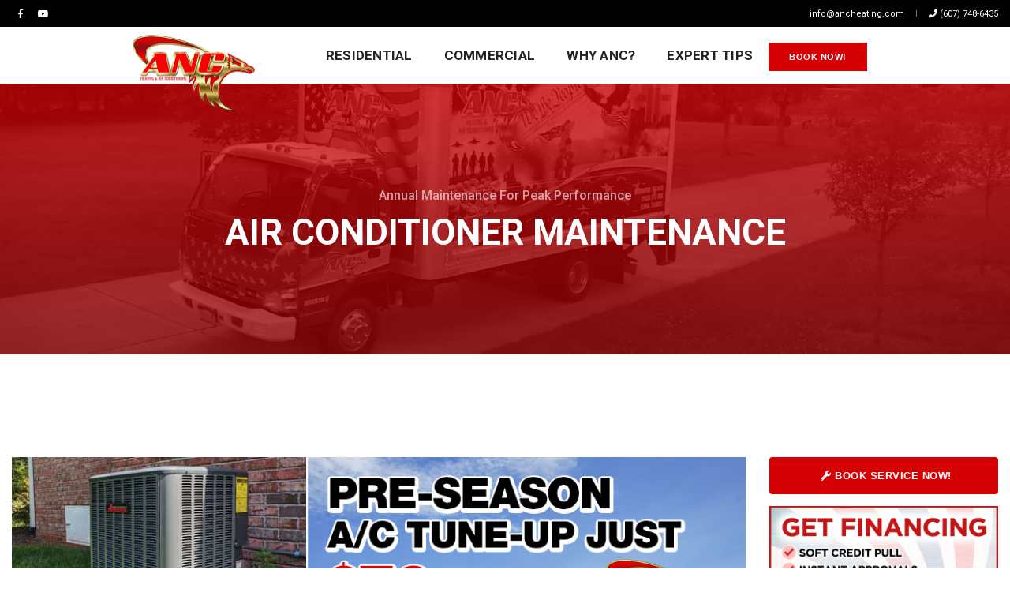

--- FILE ---
content_type: text/html; charset=UTF-8
request_url: https://www.ancheating.com/air-conditioner-maintenance-pg.html?utm_source=website-homepage&utm_medium=natural-search&utm_campaign=ac_tuneup
body_size: 9333
content:
<!doctype html>
<html class="no-js" lang="en">
    <head>
        <!-- title -->
        <title>AC Annual Maintenance - Air Conditioner Tune-up - ANC Heating & Air Conditioning</title>
        <meta charset="utf-8">
        <meta http-equiv="X-UA-Compatible" content="IE=edge" />
        <meta name="viewport" content="width=device-width,initial-scale=1.0,maximum-scale=1" />
        <meta name="author" content="Blue Pixel Studios">
        <!-- description -->
        <meta name="description" content="Keep your air conditioner running in peak performance with our yearly annual maintenance plans">
    	 <meta property="og:title" content="AC Annual Maintenance - Air Conditioner Tune-up"/>
    	 <meta property="og:image" content="http://www.ancheating.com/page_photos/anc-heating-air-conditioner-tune-up-yearly-maintenance.jpg"/>
    	 <meta property="og:site_name" content="ANC Heating & Air Conditioning"/>
    	 <meta property="og:description" content="Keep your air conditioner running in peak performance with our yearly annual maintenance plans"/>
        <!-- favicon -->
        <link rel="shortcut icon" href="images/favicon.ico">
        <!-- animation -->
        <link rel="stylesheet" href="css/animate.css" />
        <!-- bootstrap -->
        <link rel="stylesheet" href="css/bootstrap.min.css" />
        <!-- et line icon --> 
        <link rel="stylesheet" href="css/et-line-icons.css" />
        <!-- font-awesome icon -->
        <link rel="stylesheet" href="css/font-awesome.min.css" />
        <!-- themify icon -->
        <link rel="stylesheet" href="css/themify-icons.css">
        <!-- swiper carousel -->
        <link rel="stylesheet" href="css/swiper.min.css">
        <!-- justified gallery  -->
        <link rel="stylesheet" href="css/justified-gallery.min.css">
        <!-- magnific popup -->
        <link rel="stylesheet" href="css/magnific-popup.css" />
        <!-- bootsnav -->
        <link rel="stylesheet" href="css/bootsnav.css">
        <!-- style -->
        <link rel="stylesheet" href="css/style.css?Ade" />
        <!-- responsive css -->
        <link rel="stylesheet" href="css/responsive.css" />
        <!-- dropzone css -->
        <link rel="stylesheet" href="css/dropzone.css" />
        <!-- style -->
        <link rel="stylesheet" href="css/custom.css?124280" />
        <!--[if IE]>
            <script src="js/html5shiv.js"></script>
        <![endif]-->

<link rel="preconnect" href="https://fonts.googleapis.com">
<link rel="preconnect" href="https://fonts.gstatic.com" crossorigin>
<link href="https://fonts.googleapis.com/css2?family=Just+Another+Hand&display=swap" rel="stylesheet">

<style>
.page-content-area
{
font-size:17px;
line-height: 26px
}

@media (max-width: 767px) {
.page-content-area { font-size: 12px; line-height: 20px}
}


</style>


<!-- Google Tag Manager -->
<script>(function(w,d,s,l,i){w[l]=w[l]||[];w[l].push({'gtm.start':
new Date().getTime(),event:'gtm.js'});var f=d.getElementsByTagName(s)[0],
j=d.createElement(s),dl=l!='dataLayer'?'&l='+l:'';j.async=true;j.src=
'https://www.googletagmanager.com/gtm.js?id='+i+dl;f.parentNode.insertBefore(j,f);
})(window,document,'script','dataLayer','GTM-K5HQ77X');</script>
<!-- End Google Tag Manager -->

<!-- Google Tag Manager -->
<script>(function(w,d,s,l,i){w[l]=w[l]||[];w[l].push({'gtm.start':
new Date().getTime(),event:'gtm.js'});var f=d.getElementsByTagName(s)[0],
j=d.createElement(s),dl=l!='dataLayer'?'&l='+l:'';j.async=true;j.src=
'https://www.googletagmanager.com/gtm.js?id='+i+dl;f.parentNode.insertBefore(j,f);
})(window,document,'script','dataLayer','GTM-K6QX7JS');</script>
<!-- End Google Tag Manager -->


    </head>

    <body>

<!-- Google Tag Manager (noscript) -->
<noscript><iframe src="https://www.googletagmanager.com/ns.html?id=GTM-K5HQ77X"
height="0" width="0" style="display:none;visibility:hidden"></iframe></noscript>
<!-- End Google Tag Manager (noscript) -->

<!-- Google Tag Manager (noscript) -->
<noscript><iframe src="https://www.googletagmanager.com/ns.html?id=GTM-K6QX7JS"
height="0" width="0" style="display:none;visibility:hidden"></iframe></noscript>
<!-- End Google Tag Manager (noscript) -->


        <!-- start header -->
        <header class="header-with-topbar">
            <!-- topbar -->
            <!-- start navigation -->
			    <!-- topbar -->
            <div class="top-header-area bg-black padding-10px-tb">
                <div class="container">
                    <div class="row align-items-center">
                        <div class="col-md-6 d-none d-md-flex text-uppercase alt-font align-items-center justify-content-center justify-content-md-start">

                            <div class="icon-social-very-small display-inline-block line-height-normal">
                                <a href="https://www.facebook.com/ANCHeating/" title="Facebook" target="_blank" class="text-link-white-2"><i class="fab fa-facebook-f" aria-hidden="true"></i></a>
                                <a href="https://www.youtube.com/channel/UC16usyPVJQxPJlqivdvgTAQ" title="Youtube" target="_blank" class="text-link-white-2"><i class="fab fa-youtube"></i></a>                            
                            </div>  


                        </div>
                        <div class="col-md-6 d-md-flex d-flex align-items-center align-items-center justify-content-center justify-content-md-end">
                            <a href="mailto:info@ancheating.com" class="text-link-white-2 line-height-normal" title="info@ancheating.com">info@ancheating.com</a>
                            <div class="separator-line-verticle-extra-small bg-dark-gray display-inline-block margin-two-half-lr position-relative vertical-align-middle"></div>
                            <a href="tel:16077486435"  onclick="ga('send', 'event', 'phone call', 'click', 'contact number')" class="text-link-white-2 line-height-normal" title="Call Now (607) 748-6435"><i class="fa fa-phone"></i> (607) 748-6435</a>

                        </div>
                    </div>
                </div>
            </div>

            <nav class="navbar navbar-default bootsnav navbar-top header-light-transparent background-transparent navbar-expand-lg">
                <div class="container-fluid padding-thirteen-lr lg-padding-eight-lr md-padding-15px-lr nav-header-container">
                    <!-- start logo -->
                    <div class="col-auto pl-0">
                        <a href="/" title="Pofo" class="logo"><img src="images/logo.png" data-rjs="images/logo@2x.png" class="logo-dark" alt="ANC Heating & Air Conditioning of Binghamton NY"><img src="images/anc-heating-binghamton-logo.png" data-rjs="images/anc-heating-binghamton-logo@2x.png" alt="ANC Heating of Binghamton NY" class="logo-light default"></a>
                    </div>
                    <!-- end logo -->
                    <div class="col accordion-menu pr-0 pr-md-3">


                        <button type="button" class="navbar-toggler collapsed" data-toggle="collapse" data-target="#navbar-collapse-toggle-1">
                            <span class="sr-only">toggle navigation</span>
                            <span class="icon-bar"></span>
                            <span class="icon-bar"></span>
                            <span class="icon-bar"></span>
                        </button>

                    <!-- Mobile Book Now Button -->
		      <a class="se-widget-button d-lg-none btn btn-anc-red bg-anc-red text-white btn-small" style="position:absolute;right:65px;top:20px" onclick="ScheduleEngine.show()"> Book Now!</a>
                    <!-- end Mobile Book Now Button -->

                        <div class="navbar-collapse collapse justify-content-end" id="navbar-collapse-toggle-1">
                                                <!-- start menu -->
                                                <ul id="accordion" class="nav navbar-nav no-margin text-normal" data-in="fadeIn" data-out="fadeOut">
		<li class="dropdown megamenu-fw">
		<a href="#" data-toggle="dropdown">Residential</a><i class="fas fa-angle-down dropdown-toggle" data-toggle="dropdown" aria-hidden="true"></i>
		<div class="menu-back-div dropdown-menu megamenu-content mega-menu collapse mega-menu-full">
		   <ul>
		                             <li class="mega-menu-column col-lg-3">
                                        <ul>
                                           <li class="dropdown-header">Heating</li>
						<li><a class="text-anc-red" href="heating-systems-pg.html">Home Heating Systems</a></li>
						<li><a class="text-anc-red" href="furnace-installation-replacement-pg.html">Furnace Replacement</a></li>
						<li><a class="text-anc-red" href="furnace-repair-pg.html">Professional Furnace Repair</a></li>
						<li><a class="text-anc-red" href="boiler-installation-repair-pg.html">Boiler Installation & Repair</a></li>
						<li><a class="text-anc-red" href="heat-pump-installation-pg.html">Ductless Heat Pump Installation</a></li>
						<li><a class="text-anc-red" href="furnace-maintenance-tune-up-pg.html">Heating/Furnace Tune-up</a></li>
						<li><a class="text-anc-red" href="gold-eagle-annual-hvac-maintenance-plan-pg.html">Gold Eagle Membership</a></li>
					</ul>
					</li>
		                             <li class="mega-menu-column col-lg-3">
                                        <ul>
                                           <li class="dropdown-header">Cooling</li>
						<li><a class="text-anc-red" href="air-conditioner-replacement-pg.html">Air Conditioner Installation</a></li>
						<li><a class="text-anc-red" href="ductless-heating-cooling-near-binghamton-ny-pg.html">Ductless Mini Splits</a></li>
						<li><a class="text-anc-red" href="air-conditioner-maintenance-pg.html">Air Conditioner Maintenance</a></li>
						<li><a class="text-anc-red" href="air-conditioner-repair-pg.html">Air Conditioner Repair</a></li>
						<li><a class="text-anc-red" href="http://ancheating.com/heat-pump-installation-pg.html">Heat Pump Installation</a></li>
					</ul>
					</li>
		                             <li class="mega-menu-column col-lg-3">
                                        <ul>
                                           <li class="dropdown-header">Hearth & Grill</li>
						<li><a class="text-anc-red" href="hearth-products-pg.html">Hearth Products</a></li>
						<li><a class="text-anc-red" href="fireplace-insert-installer-greater-binghamton-pg.html">Fireplace Inserts</a></li>
						<li><a class="text-anc-red" href="hearth-indoor-showroom-pg.html">Hearth Indoor Showroom</a></li>
						<li><a class="text-anc-red" href="traeger-grills-pg.html">Traeger Grills</a></li>
					</ul>
					</li>
		                             <li class="mega-menu-column col-lg-3">
                                        <ul>
                                           <li class="dropdown-header">Other Services</li>
						<li><a class="text-anc-red" href="duct-cleaning-near-binghamton-ny-pg.html">Duct Cleaning</a></li>
						<li><a class="text-anc-red" href="dryer-vent-cleaning-service-pg.html">Dryer Vent Cleaning</a></li>
						<li><a class="text-anc-red" href="indoor-air-quality-pg.html">Indoor Air Quality</a></li>
						<li><a class="text-anc-red" href="water-heater-replacement-pg.html">Water Heater Replacement</a></li>
						<li><a class="text-anc-red" href="whole-house-dehumidifiers-pg.html">Whole House Dehumidifiers</a></li>
						<li><a class="text-anc-red" href="aprilaire-air-filters-near-binghamton-pg.html">AprilAire Air Filters</a></li>
					</ul>
					</li>
			</ul>
			</div>
			</li>
		<li class="dropdown simple-dropdown"><a href="javascript:void(0);" data-toggle="dropdown">Commercial</a><i class="fas fa-angle-down dropdown-toggle" data-toggle="dropdown" aria-hidden="true"></i>
<ul class="dropdown-menu" role="menu">				<li><a class="text-anc-red" href="commercial-hvac-pg.html">Commercial HVAC</a></li>
				<li><a class="text-anc-red" href="commercial-duct-cleaning-service-near-binghamton-pg.html">Commercial Duct Cleaning Service</a></li>
				<li><a class="text-anc-red" href="commercial-hvac-install-gallery-pg.html">Commercial HVAC Install Gallery</a></li>
			</ul>
		</li>
		<li class="dropdown megamenu-fw">
		<a href="#" data-toggle="dropdown">Why ANC?</a><i class="fas fa-angle-down dropdown-toggle" data-toggle="dropdown" aria-hidden="true"></i>
		<div class="menu-back-div dropdown-menu megamenu-content mega-menu collapse mega-menu-full">
		   <ul>
		                             <li class="mega-menu-column col-lg-6">
                                        <ul>
                                           <li class="dropdown-header">Why Choose Us</li>
						<li><a class="text-anc-red" href="why-choose-anc-pg.html">Why Trust ANC?</a></li>
						<li><a class="text-anc-red" href="rebates-savings-pg.html">Rebates & Savings</a></li>
						<li><a class="text-anc-red" href="convenient-financing-pg.html">Convenient Financing</a></li>
						<li><a class="text-anc-red" href="money-saving-coupons-pg.html">Money Saving Coupons</a></li>
						<li><a class="text-anc-red" href="local-reviews-pg.html">Testimonials</a></li>
					</ul>
					</li>
		                             <li class="mega-menu-column col-lg-6">
                                        <ul>
                                           <li class="dropdown-header">About</li>
						<li><a class="text-anc-red" href="our-history-pg.html">Our History</a></li>
						<li><a class="text-anc-red" href="press-room-pg.html">Press Room</a></li>
						<li><a class="text-anc-red" href="case-studies-pg.html">Case Studies</a></li>
						<li><a class="text-anc-red" href="testimonials-pg.html">Testimonials</a></li>
						<li><a class="text-anc-red" href="watch-our-show-pg.html">Watch Our Show</a></li>
						<li><a class="text-anc-red" href="hearth-indoor-showroom-pg.html">Our Showroom</a></li>
						<li><a class="text-anc-red" href="brands-we-service-pg.html">Brands We Service</a></li>
						<li><a class="text-anc-red" href="https://ancheating.applicantlist.com">Careers</a></li>
						<li><a class="text-anc-red" href="contact-us-pg.html">Contact Us</a></li>
					</ul>
					</li>
			</ul>
			</div>
			</li>
		<li><a href="anc-expert-tips-pg.html">Expert Tips</a></li>
<li><button  class="se-widget-button btn btn-anc-red bg-anc-red btn-small margin-20px-top md-width-100"  type="button"  onclick="_scheduler.show({ schedulerId: 'sched_g0nzuqbtr51hokp47wk002w8' })">Book Now!</button></li></ul>



</div>
                    </div>
                </div>
            </nav>
            <!-- end navigation --> 
        </header>
        <!-- end header -->
 	 <!-- star page title section -->
        <section class="wow fadeIn cover-background background-position-top top-space" style="background-image:url('page_photos/anc-heating-air-conditioner-tune-up-yearly-maintenance.jpg');">
            <div class="opacity-medium bg-anc-gradient"></div>
            <div class="container">
                <div class="row">
                    <div class="col-12 page-title-large d-flex flex-column justify-content-center text-center">
                        <!-- start sub title -->
                        <span class="d-block text-white-2 opacity6 margin-10px-bottom alt-font">Annual Maintenance For Peak Performance</span>
                        <!-- end sub title -->
                        <!-- start page title -->
                        <h1 class="alt-font text-white-2 font-weight-600 mb-0 text-uppercase" >Air Conditioner Maintenance</h1>
                        <!-- end page title -->
                    </div>
                </div>
            </div>
        </section>
        <!-- end page title section -->
        <!-- start about section -->
        <section class="wow fadeIn bg-white ">
            <div class="container">
                <div class="row">
                    <!-- start content -->
                    <div class="col-12 col-sm-12 col-lg-9 page-content-area">

		      <p><img alt="AC Tune-up Special" src="images/anc-heating-ac-maintenance-2025.jpg" /></p>

<h2><strong><em>Keep Your AC System Running in Peak Condition</em></strong></h2>

<p><img src="images/coil-cleaning-truck.jpg" /></p>

<p>While many homeowners don&rsquo;t think about their AC system until they experience a major breakdown, the best way to keep your AC unit from an untimely failure is to keep it operating as the manufacturer intended.&nbsp; This includes having a yearly AC tune-up scheduled to check refrigerant levels, swap out filters and make sure your AC system is operating at peak performance to keep your home and family cool and comfortable during the summer months.</p>

<p>ANC Heating and Air offers plans to fit varying levels of coverage and budgets. All of the heating and cooling maintenance plans offered by ANC Heating and Air can help lower your gas and electrical bills, prolong the life of your HVAC equipment, reduce and even eliminate the need for expensive repairs and maximize the performance of your heating or cooling system.</p>

<p><strong>What are the Benefits of Regular AC System Tune-ups?</strong></p>

<p>There are certain times when the old adage &ldquo;If it isn&rsquo;t broke, don&rsquo;t fix it&rdquo; come into play in life, but this isn&rsquo;t one of them.&nbsp; Your AC unit is a complicated system comprised of refrigerant fluid, fans, electrical components and more which all work together to keep you cool and remove stifling humidity out of the air.&nbsp;</p>

<div class="row margin-30px-bottom">
<div class="col-12 col-sm-6 xs-margin-30px-bottom">
<h5>Professional Coil Cleaning</h5>

<p>What do dirty coils mean for your home and your wallet?&nbsp; Dirty coils mean less cooling efficiency and higher monthly bills.&nbsp; ANC utilizes a safe, EPA-approved agent to clean the coils of your air conditioner before each season of use to ensure you stay cool and comfortable during our hot and humid Upstate summer weather.</p>
<a class="btn btn-large w-100 border-radius-4 btn-anc-red text-white text-uppercase" href="pdfs/ANC_CoilCleaningFlyer.PDF">Download Coil Cleaning Flyer</a></div>

<div class="col-12 col-sm-6">
<div class="responsive-iframe"><iframe allow="accelerometer; autoplay; clipboard-write; encrypted-media; gyroscope; picture-in-picture" allowfullscreen="" frameborder="0" height="315" src="https://www.youtube.com/embed/dxvin_KxsEI?rel=0" width="560"></iframe></div>
</div>
</div>

<p><strong>If you make the smart decision to have your AC system tuned-up each year, you&rsquo;ll enjoy the following benefits:</strong></p>

<ul>
	<li>Improved efficiency and performance providing lowered AC bills during the summer months</li>
	<li>Extended lifespan of your AC system</li>
	<li>Decrease in the likelihood of an untimely breakdown</li>
	<li>Improvements in indoor air quality</li>
	<li>Staying within the terms of your system warranty</li>
</ul>

<p>By having your system undergo a yearly maintenance service, our highly trained technicians can catch issues before they become major problems.&nbsp; We can also maximize the performance and efficiency of your AC system which allows it not to work so hard when the heat of summer arrives.&nbsp; You benefit from a tune-up that pays for itself by allowing your unit to last many years longer than it would if you hadn&rsquo;t scheduled yearly maintenance service.</p>

<h4>Have Your Cooling System Ducts Cleaned</h4>

<p>Before the summer season, be sure to have the ducts cleaned in your home if your home is outfitted with forced hot air. This ensures your duct work is mold, pollen, and dust free. Our Greater <a href="https://www.ancheating.com/duct-cleaning-pg.html">Binghamton duct cleaning</a> service is trusted by more homeowner to guarantee a worry-free summer while you enjoy being out of the heat and humidity. Be sure to check out our <a href="https://www.ancheating.com/money-saving-coupons-pg.html">money saving coupons</a> to see if we&rsquo;re currently running any duct cleaning specials.</p>

<p>&nbsp;</p>

<p><strong>Call ANC Today to Schedule Your Yearly AC System Tune-up</strong></p>

<p>We&rsquo;re proud to offer AC system tune-ups to homeowners across the Greater Binghamton and Ithaca regions. &nbsp;Our highly trained technicians will show up to your appointment on-time and get right into your AC tune-up service.&nbsp; Our up-front pricing means no surprises when you receive your bill from us.&nbsp; Call us today or fill out the request for appointment form on this page to get started with your yearly AC tune-up.</p>

		      		      		      		      		      		      		      		      		      		      


                    </div>
                    <!-- end content -->
                    <!-- start sidebar -->
		      

                    <div class="col-12 col-sm-12 col-lg-3">


				<div class="sticky-sidebar">
                            <!-- start feature box item -->
				<button class="se-widget-button btn btn-large w-100 border-radius-4 btn-anc-red text-white text-uppercase margin-15px-bottom" tabindex="9" onclick="_scheduler.show({ schedulerId: 'sched_g0nzuqbtr51hokp47wk002w8' })"><i class="fa fa-wrench"></i> Book Service Now!</button>
				<a href="https://app.apptracker.dev/EG-66965" target="_blank"><img src="images/hvac-financing-binghamton.jpg" alt="Simple HVAC Financing - Soft Credit Pull" class="img-fluid margin-15px-bottom" width="640" height="480" /></a>
		      		<a href="money-saving-coupons-pg.html" class="btn btn-anc-red margin-25px-bottom btn-large width-100 text-center border-radius-4 no-padding-lr"><i class="fa fa-tags"></i> GET INSTANT SAVINGS COUPONS!</a>
				<div class="text-center margin-20px-top"><img src="images/google-reviews-image2.php?t=1769915030"></div>
		      </div>
                    </div>
                    <!-- end sidebar -->
                </div>

            </div>
            </div>
        </section>

		      		      
		      

        <!-- end about section -->
        <!-- start contact section -->
         <section class="wow fadeIn border-bottom bg-anc-diag-blue-grad half-section">
            <div class="container">
 		  <div class="row justify-content-center">
                    <div class="col-12 col-lg-6 col-md-8 margin-four-bottom md-margin-40px-bottom sm-margin-30px-bottom text-center last-paragraph-no-margin">
                        <h5 class="alt-font text-uppercase text-white font-weight-700 mb-0">Take the Next Steps With ANC</h5>
                    </div>
                </div>
                <div class="row">
                    <div class="col-6 col-md-3 text-center md-margin-50px-bottom sm-margin-30px-bottom wow fadeInUp last-paragraph-no-margin">
                        <i class="text-white icon-map-pin icon-medium margin-25px-bottom sm-margin-10px-bottom"></i>
                        <div class="text-white text-uppercase text-small font-weight-600 alt-font margin-5px-bottom">Visit Our Showroom</div>
                        <p class="text-white width-70 lg-width-85 md-width-50 sm-width-60 sm-margin-10px-bottom mx-auto">122 Jennings St, Endicott, NY 13760</p>
                        <a href="contact-us-pg.html" class="btn btn-black btn-small margin-15px-top d-inline-block text-uppercase text-white text-small sm-no-margin-top border-radius-3">GET DIRECTIONS</a>
                    </div>
                    <div class="col-6 col-md-3 text-center md-margin-50px-bottom sm-margin-30px-bottom wow fadeInUp last-paragraph-no-margin" data-wow-delay="0.2s">
                        <i class="text-white icon-chat icon-medium margin-25px-bottom sm-margin-10px-bottom"></i>
                        <div class="text-white text-uppercase text-small font-weight-600 alt-font margin-5px-bottom">Call Us</div>
                        <p class="text-white width-70 lg-width-85 md-width-50 sm-width-60 sm-margin-10px-bottom mx-auto">Binghamton: (607) 748-6435<br>Ithaca: (607) 273-1009</p>
                        <a href="tel:16072731009" class="btn btn-black btn-small margin-15px-top d-inline-block text-uppercase text-white text-small sm-no-margin-top border-radius-3">Click-to-Call</a>
                    </div>
                    <div class="col-6 col-md-3 text-center sm-margin-30px-bottom wow fadeInUp last-paragraph-no-margin" data-wow-delay="0.4s">
                        <i class="text-white icon-envelope icon-medium margin-25px-bottom sm-margin-10px-bottom"></i>
                        <div class="text-white text-uppercase text-small font-weight-600 alt-font margin-5px-bottom">Ask Us a Question</div>
                        <p class="text-white width-70 lg-width-85 md-width-50 sm-width-60 sm-margin-10px-bottom mx-auto">Drop us an e-mail<br/><a href="mailto:info@ancheating.com" class="text-white">info@ancheating.com</a></p>
                        <a href="contact-us-pg.html" class="btn btn-black btn-small margin-15px-top d-inline-block text-uppercase text-white text-small sm-no-margin-top border-radius-3">E-mail Us</a>
                    </div>
                    <div class="col-6 col-md-3 text-center wow fadeInUp last-paragraph-no-margin" data-wow-delay="0.6s">
                        <i class="text-white icon-clock icon-medium margin-25px-bottom sm-margin-10px-bottom"></i>
                        <div class="text-white text-uppercase text-small font-weight-600 alt-font margin-5px-bottom">Get An Estimate</div>
                        <p class="text-white width-70 lg-width-85 md-width-50 sm-width-60 sm-margin-10px-bottom mx-auto">Our team is ready to help with all your HVAC needs!</p>
                        <a href="request-an-appointment-pg.html" class="btn btn-black btn-small margin-15px-top d-inline-block text-uppercase text-white text-small sm-no-margin-top border-radius-3">Appointment Request</a>
                    </div>
                </div>
            </div>
        </section>
        <!-- end contact section -->
        <!-- start footer --> 
         <!-- start section -->
        <section class="text-start">
            <div class="container">
		 <div class="row justify-content-center">
                    <div class="col-12 col-lg-7 text-center margin-100px-bottom sm-margin-40px-bottom">
                        <div class="position-relative overflow-hidden w-100">
                            <span class="text-extra-large text-outside-line-full alt-font font-weight-600 text-uppercase text-dark">NEIGHBORHOODS WE PROUDLY SERVE</span>
                        </div>
                    </div>
                </div>

                <div class="row">
                    <div class="col-12">
<ul class="column-list fa-ul">
<li><i class="fa fa-map-marker-alt"></i> <a class="text-anc-red text-decoration-underline" href="afton-ny-heating-cooling-hvac-company">Afton NY</a></li><li><i class="fa fa-map-marker-alt"></i> <a class="text-anc-red text-decoration-underline" href="apalachin-ny-heating-cooling-services">Apalachin NY</a></li><li><i class="fa fa-map-marker-alt"></i> <a class="text-anc-red text-decoration-underline" href="bainbridge-ny-hvac-heating-cooling-services">Bainbridge NY</a></li><li><i class="fa fa-map-marker-alt"></i><span class="text-anc-red"> Barker NY</a></li><li><i class="fa fa-map-marker-alt"></i> <a class="text-anc-red text-decoration-underline" href="binghamton-ny-hvac-heating-cooling-services">Binghamton NY</a></li><li><i class="fa fa-map-marker-alt"></i> <a class="text-anc-red text-decoration-underline" href="hvac-company-serving-heating-cooling-chenango-ny">Chenango Bridge NY</a></li><li><i class="fa fa-map-marker-alt"></i> <a class="text-anc-red text-decoration-underline" href="chenango-ny-hvac-heating-cooling-contractor">Chenango NY</a></li><li><i class="fa fa-map-marker-alt"></i><span class="text-anc-red"> Colesville NY</a></li><li><i class="fa fa-map-marker-alt"></i> <a class="text-anc-red text-decoration-underline" href="conklin-ny-heating-cooling-hvac-professionals">Conklin NY</a></li><li><i class="fa fa-map-marker-alt"></i> <a class="text-anc-red text-decoration-underline" href="hvac-heating-cooling-cortland-ny">Cortland NY</a></li><li><i class="fa fa-map-marker-alt"></i> <a class="text-anc-red text-decoration-underline" href="deposit-ny-hvac-heating-cooling-contractor">Deposit NY</a></li><li><i class="fa fa-map-marker-alt"></i><span class="text-anc-red"> Dickinson NY</a></li><li><i class="fa fa-map-marker-alt"></i> <a class="text-anc-red text-decoration-underline" href="dryden-ny-hvac-heating-cooling-company">Dryden NY</a></li><li><i class="fa fa-map-marker-alt"></i> <a class="text-anc-red text-decoration-underline" href="elmira-ny-hvac-heating-and-cooling-contractor">Elmira NY</a></li><li><i class="fa fa-map-marker-alt"></i> <a class="text-anc-red text-decoration-underline" href="anc-heating-air-conditioning-endicott-ny">Endicott NY</a></li><li><i class="fa fa-map-marker-alt"></i> <a class="text-anc-red text-decoration-underline" href="endwell-ny-hvac-heating-and-cooling-company">Endwell NY</a></li><li><i class="fa fa-map-marker-alt"></i><span class="text-anc-red"> Fenton NY</a></li><li><i class="fa fa-map-marker-alt"></i><span class="text-anc-red"> Glen Aubrey NY</a></li><li><i class="fa fa-map-marker-alt"></i> <a class="text-anc-red text-decoration-underline" href="horseheads-ny-trusted-hvac-heating-cooling">Horseheads NY</a></li><li><i class="fa fa-map-marker-alt"></i> <a class="text-anc-red text-decoration-underline" href="ithaca-ny-heating-cooling-hvac">Ithaca NY</a></li><li><i class="fa fa-map-marker-alt"></i> <a class="text-anc-red text-decoration-underline" href="johnson-city-ny-hvac-contractor">Johnson City NY</a></li><li><i class="fa fa-map-marker-alt"></i> <a class="text-anc-red text-decoration-underline" href="kirkwood-ny-hvac-contractor-heating-cooling">Kirkwood NY</a></li><li><i class="fa fa-map-marker-alt"></i> <a class="text-anc-red text-decoration-underline" href="havc-in-lansing-ny-hvac-heating-cooling-experts">Lansing NY</a></li><li><i class="fa fa-map-marker-alt"></i> <a class="text-anc-red text-decoration-underline" href="lisle-ny-heating-cooling-hvac-company">Lisle NY</a></li><li><i class="fa fa-map-marker-alt"></i> <a class="text-anc-red text-decoration-underline" href="little-meadows-pa-heating-cooling-hvac-services">Little Meadows PA</a></li><li><i class="fa fa-map-marker-alt"></i> <a class="text-anc-red text-decoration-underline" href="maine-ny-heating-cooling-hvac-services">Maine NY</a></li><li><i class="fa fa-map-marker-alt"></i><span class="text-anc-red"> Nanticoke NY</a></li><li><i class="fa fa-map-marker-alt"></i> <a class="text-anc-red text-decoration-underline" href="owego-ny-heating-cooling-services">Owego NY</a></li><li><i class="fa fa-map-marker-alt"></i> <a class="text-anc-red text-decoration-underline" href="port-dickinson-ny-hvac-heating-cooling-repair">Port Dickinson NY</a></li><li><i class="fa fa-map-marker-alt"></i> <a class="text-anc-red text-decoration-underline" href="sanford-ny-heating-cooling-experts">Sanford NY</a></li><li><i class="fa fa-map-marker-alt"></i> <a class="text-anc-red text-decoration-underline" href="triangle-ny-hvac-heating-cooling-contractor">Triangle NY</a></li><li><i class="fa fa-map-marker-alt"></i> <a class="text-anc-red text-decoration-underline" href="vestal-ny-heating-cooling-hvac-company">Vestal NY</a></li><li><i class="fa fa-map-marker-alt"></i> <a class="text-anc-red text-decoration-underline" href="heating-cooling-hvac-experts-near-whitney-point">Whitney Point NY</a></li><li><i class="fa fa-map-marker-alt"></i> <a class="text-anc-red text-decoration-underline" href="windsor-ny-heating-cooling-experts">Windsor NY</a></li></ul>

		      </div>
		  </div>
	     </div>
 	 </section>

        <footer class="footer-standard"> 
            <div class="footer-widget-area padding-five-tb sm-padding-30px-tb">
                <div class="container">
                    <div class="row">
                        <div class="col-lg-4 col-md-6 widget border-right border-color-extra-light-gray md-no-border-right md-margin-30px-bottom text-center text-md-left">
                            <!-- start logo -->
                            <a href="#" class="margin-20px-bottom d-block text-center"><img class="footer-logo width-60" src="images/anc-heating-binghamton-logo.png" data-rjs="images/anc-heating-binghamton-logo@2x.png" alt="ANC Heating & Air Conditioning of Binghamton & Ithaca NY"></a>
                            <!-- end logo -->
                            <p class="text-small width-95 sm-width-100">ANC Heating & Air Conditioning has the experience it takes to get the job right the first time. For more than 60 years, we've been known as Greater Binghamton's heating and cooling experts.</p>
                            <!-- start social media -->
                            <div class="social-icon-style-8 d-inline-block vertical-align-middle">
                                <ul class="medium-icon mb-0">
                                    <li><a class="facebook" href="https://www.facebook.com/ANCHeating/" target="_blank"><i class="fab fa-facebook-f" aria-hidden="true"></i></a></li>
                                    <li><a class="youtube" href="https://www.youtube.com/channel/UC16usyPVJQxPJlqivdvgTAQ" target="_blank"><i class="fab fa-youtube"></i></a></li>
                                    <li><a class="yelp" href="https://www.yelp.com/biz/anc-heating-and-air-conditioning-endicott-3" target="_blank"><i class="fab fa-yelp"></i></a></li>
                                </ul>
                            </div>
                            <!-- end social media -->
                        </div>
                        <!-- start additional links -->
                        <div class="col-lg-4 col-md-6 widget border-right border-color-extra-light-gray padding-45px-left md-padding-15px-left md-no-border-right md-margin-30px-bottom text-center text-md-left">

<div class="widget-title alt-font text-medium text-extra-dark-gray text-uppercase margin-10px-bottom font-weight-600">Greater Binghamton Offices and Showroom </div>
                            <p class="text-medium d-inline-block d-md-block margin-15px-bottom width-80 md-width-70">122 Jennings St, Endicott, NY 13760</p>
                                <div class="widget-title alt-font text-medium text-extra-dark-gray text-uppercase margin-10px-bottom font-weight-600">Greater Ithaca Office </div>
                            <p class="text-medium d-inline-block d-md-block margin-15px-bottom width-80 md-width-70">950 Danby Road, Ithaca, NY 14850</p>
                        </div>
                        <!-- end additional links -->
                        <!-- start contact information -->
                        <div class="col-lg-4 col-md-6 widget border-right border-color-extra-light-gray padding-45px-left md-padding-15px-left sm-clear-both md-no-border-right sm-margin-30px-bottom text-center text-md-left">


                                <div class="widget-title alt-font text-medium text-extra-dark-gray text-uppercase margin-10px-bottom font-weight-600">Call An Office</div>

                            <p class="text-medium d-inline-block d-md-block margin-15px-bottom width-100 md-width-70">
<strong>Binghamton:</strong> <a href="tel:16077486435">(607) 748-6435</a></br>
<strong>Owego:</strong> <a href="tel:16076879111">(607) 687-9111</a></br>
<strong>Elmira:</strong> <a href="tel:16077340002">(607) 734-0002</a></br>
<strong>Ithaca:</strong> <a href="tel:16072731009">(607) 273-1009</a></br>
<strong>Whitney Point:</strong> <a href="tel:16076923999">(607) 692-3999</a></br>
<strong>Chenango Bridge:</strong> <a href="tel:16076482666">(607) 648-2666</a></br>
<strong>Scranton:</strong> <a href="tel:15708760560">(570) 876-0560</a></p>
<strong>Inquiries:</strong> <a href="tel:16072700706">(607) 270-0706 </a></p>
                        </div>
                        <!-- end contact information -->
                    </div>
                </div>
            </div>
            <div class="bg-light-gray padding-50px-tb text-center sm-padding-30px-tb">
                <div class="container">
                    <div class="row">
                        <!-- start copyright -->
                        <div class="col-md-6 text-center text-md-left text-small">&copy; 2026 ANC Heating & Air Conditioning Inc. </div>
                        <div class="col-md-6 text-center text-md-right text-small">
                            <a href="privacy-policy-pg.html" class="text-dark-gray">Privacy Policy</a>
                        </div>
                        <!-- end copyright -->
                    </div>
                </div>
            </div>
        </footer>

    <div class="footer-cta bg-anc-diag-blue-grad d-sm-none" id="footer-cta-page">
        <div class="row">
	   <div class="col-6 text-center no-padding-right">
              <div class="btn-box m-2">
         	    <a href="tel:16077486435" class="btn btn-anc-red btn-small width-100 no-padding-lr"><span class="txt"><i class="fa fa-phone"></i> Call Now</span></a>
              </div>
	   </div>
	   <div class="col-6 text-center no-padding-left">
              <div class="btn-box m-2">
         	    <button href="request-an-appointment-pg.html" class="btn btn-anc-red btn-small width-100 no-padding-lr se-widget-button" onclick="_scheduler.show({ schedulerId: 'sched_g0nzuqbtr51hokp47wk002w8' })"><span class="txt"><i class="fa fa-calendar"></i> Request Service</span></button>
              </div>
	   </div>
	 </div>
    </div>

<script type="application/ld+json">
{
  "@context": {
    "@vocab": "http://schema.org/"
  },
  "@graph": [
    {
      "@id": "https://www.ancheating.com",
      "@type": "Organization",
      "name": "ANC Heating & Air Conditioning",
	  "url" : "https://www.ancheating.com",
	  "logo" : "https://www.ancheating.com/images/anc-heating-binghamton-logo.png",
      "sameAs" : [ "https://www.facebook.com/ANCHeating/",
          "https://www.youtube.com/channel/UC16usyPVJQxPJlqivdvgTAQ" ] 
    },
    {
      "@type": "LocalBusiness",
      "parentOrganization": {
          "name" : "ANC Heating & Air Conditioning"
      },
     "name" : "ANC Heating & Air Conditioning",
     "image" : "https://www.ancheating.com/images/anc-heating-binghamton-logo.png",
      "address": {
          "@type" : "PostalAddress",
          "streetAddress": "122 Jennings St",
          "addressLocality": "Endicott",
          "addressRegion": "NY",
          "postalCode": "13790",
          "telephone" : "(607) 748-6435"
          },
      "openingHours": [ "Mo-Fr 07:00-18:00", "Sa 10:00-15:00" ],
      "hasmap" : "https://www.google.com/maps/place/ANC+Heating+%26+Air+Conditioning/@42.0993419,-76.0681189,15z/data=!4m2!3m1!1s0x0:0x954fb078562a059c?sa=X&ved=2ahUKEwiDyJvT4NfsAhUGoXIEHXJuBn8Q_BIwFHoECBQQBQ"
    },
    {
      "@type": "LocalBusiness",
      "parentOrganization": {
          "name" : "ANC Heating & Air Conditioning"
      },
     "name" : "ANC Heating & Air Conditioning",
     "image" : "https://www.ancheating.com/images/anc-heating-binghamton-logo.png",
      "address": {
          "@type" : "PostalAddress",
          "streetAddress": "950 Danby Road",
          "addressLocality": "Ithaca",
          "addressRegion": "NY",
          "postalCode": "14850",
          "telephone" : "(607) 273-1009"
          },
      "openingHours": [ "Mo-Fr 07:00-18:00", "Sa 10:00-15:00" ]
    }
  ]
}
</script>

<!-- ServiceTitan DNI --> 
<script>
dni = (function(q,w,e,r,t,y,u){q['ServiceTitanDniObject']=t;q[t]=q[t]||function(){ 
(q[t].q=q[t].q||[]).push(arguments)};q[t].l=1*new Date();y=w.createElement(e); 
u=w.getElementsByTagName(e)[0];y.async=true;y.src=r;u.parentNode.insertBefore(y,u);
return q[t]; 
})(window,document,'script','https://static.servicetitan.com/marketing-ads/dni.js','dni'); 
dni('init', '1074424997'); 
document.addEventListener('DOMContentLoaded', function() { dni('load'); }, false); 
</script>


<script> (function(){ var s = document.createElement('script'); var h = document.querySelector('head') || document.body; s.src = 'https://acsbapp.com/apps/app/dist/js/app.js'; s.async = true; s.onload = function(){ acsbJS.init(); }; h.appendChild(s); })(); </script>
        <!-- end footer -->
        <!-- start scroll to top -->
        <a class="scroll-top-arrow" href="#"><i class="ti-arrow-up"></i></a>
        <!-- end scroll to top  -->
        <!-- javascript libraries -->
        <script type="text/javascript" src="js/jquery.js"></script>
        <script type="text/javascript" src="js/modernizr.js"></script>
        <script type="text/javascript" src="js/bootstrap.bundle.js"></script>
        <script type="text/javascript" src="js/jquery.easing.1.3.js"></script>
        <script type="text/javascript" src="js/skrollr.min.js"></script>
        <script type="text/javascript" src="js/smooth-scroll.js"></script>
        <script type="text/javascript" src="js/jquery.appear.js"></script>
        <!-- menu navigation -->
        <script type="text/javascript" src="js/bootsnav.js"></script>
        <script type="text/javascript" src="js/jquery.nav.js"></script>
        <!-- animation -->
        <script type="text/javascript" src="js/wow.min.js"></script>
        <!-- page scroll -->
        <script type="text/javascript" src="js/page-scroll.js"></script>
        <!-- swiper carousel -->
        <script type="text/javascript" src="js/swiper.min.js"></script>
        <!-- counter -->
        <script type="text/javascript" src="js/jquery.count-to.js"></script>
        <!-- parallax -->
        <script type="text/javascript" src="js/jquery.stellar.js"></script>
        <!-- magnific popup -->
        <script type="text/javascript" src="js/jquery.magnific-popup.min.js"></script>
        <!-- portfolio with shorting tab -->
        <script type="text/javascript" src="js/isotope.pkgd.min.js"></script>
        <!-- images loaded -->
        <script type="text/javascript" src="js/imagesloaded.pkgd.min.js"></script>
        <!-- pull menu -->
        <script type="text/javascript" src="js/classie.js"></script>
        <script type="text/javascript" src="js/hamburger-menu.js"></script>
        <!-- counter  -->
        <script type="text/javascript" src="js/counter.js"></script>
        <!-- fit video  -->
        <script type="text/javascript" src="js/jquery.fitvids.js"></script>
        <!-- skill bars  -->
        <script type="text/javascript" src="js/skill.bars.jquery.js"></script> 
        <!-- justified gallery  -->
        <script type="text/javascript" src="js/justified-gallery.min.js"></script>
        <!--pie chart-->
        <script type="text/javascript" src="js/jquery.easypiechart.min.js"></script>
        <!-- retina -->
        <script type="text/javascript" src="js/retina.min.js"></script>
        <!-- setting -->
        <script type="text/javascript" src="js/jquery-input-mask-phone-number.min.js"></script>
        <script type="text/javascript" src="js/main.js"></script>
        <script type="text/javascript" src="js/attribution-tracking.js"></script>






	

<script
  data-api-key="vjq4d3enzf38v6w3xouvd303"
  data-schedulerid="sched_g0nzuqbtr51hokp47wk002w8"
  defer
  id="se-widget-embed"
  src="https://embed.scheduler.servicetitan.com/scheduler-v1.js"
></script>


    </body>
</html>

--- FILE ---
content_type: text/html; charset=utf-8
request_url: https://scheduler.servicetitan.com/?brandId=brand_db5r2t3qqajlngo4bvj67slo&api_key=vjq4d3enzf38v6w3xouvd303&schedulerid=sched_g0nzuqbtr51hokp47wk002w8&client_url=https%3A%2F%2Fwww.ancheating.com%2Fair-conditioner-maintenance-pg.html%3Futm_source%3Dwebsite-homepage%26utm_medium%3Dnatural-search%26utm_campaign%3Dac_tuneup&client_referrer=
body_size: 16437
content:
<!DOCTYPE html><html lang="en"><head><meta charSet="utf-8"/><title>ServiceTitan: Scheduling Pro</title><meta content="Scheduling Pro booking" name="description"/><meta content="noindex,nofollow" name="robots"/><meta content="width=device-width, initial-scale=1" name="viewport"/><link href="/favicon.ico" rel="icon" type="image/x-icon"/><meta name="next-head-count" content="6"/><link data-next-font="" rel="preconnect" href="/" crossorigin="anonymous"/><link rel="preload" href="/_next/static/css/8575e3d6d8d7ef2e.css" as="style" crossorigin="anonymous"/><link rel="stylesheet" href="/_next/static/css/8575e3d6d8d7ef2e.css" crossorigin="anonymous" data-n-g=""/><link rel="preload" href="/_next/static/css/1667152493496c84.css" as="style" crossorigin="anonymous"/><link rel="stylesheet" href="/_next/static/css/1667152493496c84.css" crossorigin="anonymous" data-n-p=""/><noscript data-n-css=""></noscript><script defer="" crossorigin="anonymous" nomodule="" src="/_next/static/chunks/polyfills-42372ed130431b0a.js"></script><script src="/_next/static/chunks/webpack-557d7429bbe661ce.js" defer="" crossorigin="anonymous"></script><script src="/_next/static/chunks/framework-c8e35e2698c130fc.js" defer="" crossorigin="anonymous"></script><script src="/_next/static/chunks/main-d4171fa585074fae.js" defer="" crossorigin="anonymous"></script><script src="/_next/static/chunks/pages/_app-780bdc6897d16d62.js" defer="" crossorigin="anonymous"></script><script src="/_next/static/chunks/24353afe-15cd92081b9193e9.js" defer="" crossorigin="anonymous"></script><script src="/_next/static/chunks/481-3d318497e8fcfc6d.js" defer="" crossorigin="anonymous"></script><script src="/_next/static/chunks/932-abed1cda24476f95.js" defer="" crossorigin="anonymous"></script><script src="/_next/static/chunks/143-a3e88bdbf88af5e5.js" defer="" crossorigin="anonymous"></script><script src="/_next/static/chunks/765-e960f3631872a3d2.js" defer="" crossorigin="anonymous"></script><script src="/_next/static/chunks/157-db48dc86bae08b83.js" defer="" crossorigin="anonymous"></script><script src="/_next/static/chunks/427-2896f60fa5f19119.js" defer="" crossorigin="anonymous"></script><script src="/_next/static/chunks/915-772220482f83d2f2.js" defer="" crossorigin="anonymous"></script><script src="/_next/static/chunks/941-a6698eba7257007c.js" defer="" crossorigin="anonymous"></script><script src="/_next/static/chunks/148-ccece69a5a008abb.js" defer="" crossorigin="anonymous"></script><script src="/_next/static/chunks/373-db971c7fa3664ac3.js" defer="" crossorigin="anonymous"></script><script src="/_next/static/chunks/pages/index-27df751068bc8ba6.js" defer="" crossorigin="anonymous"></script><script src="/_next/static/8bgjX_tXoiD9fRdMftGIQ/_buildManifest.js" defer="" crossorigin="anonymous"></script><script src="/_next/static/8bgjX_tXoiD9fRdMftGIQ/_ssgManifest.js" defer="" crossorigin="anonymous"></script></head><body><div id="__next"><main class="Home_main__2uIek"><div style="height:0;overflow:hidden;width:0"><div style="height:48px"><img alt="logo" loading="lazy" width="0" height="0" decoding="async" data-nimg="1" style="color:transparent;height:100%;width:auto" src="https://s3.amazonaws.com/media-service-prd-s3/1074424997/file_cmhtq261p00cr074wyaj2qdru.png"/></div></div></main></div><script id="__NEXT_DATA__" type="application/json" crossorigin="anonymous">{"props":{"pageProps":{"_sentryTraceData":"59f867daf6c84ee5a44c642e81084d98-037d748591d36975-0","_sentryBaggage":"sentry-environment=production,sentry-release=8bgjX_tXoiD9fRdMftGIQ,sentry-public_key=2b3440b38ef9a1d0be690139860c4eba,sentry-trace_id=59f867daf6c84ee5a44c642e81084d98,sentry-sampled=false","brandId":"brand_db5r2t3qqajlngo4bvj67slo","environment":"production","featureFlags":{"enable-au-sms":false,"show-membership":true,"show-saved-cards":false,"use-appointment-v2":false,"use-payment-processor":false,"show-editable-sms-disclaimer-messages":false},"initialState":{"affiliate":"","campaign":"","clientReferrer":"https://www.ancheating.com/air-conditioner-maintenance-pg.html?utm_source=website-homepage\u0026utm_medium=natural-search\u0026utm_campaign=ac_tuneup","clientUrl":"https://www.ancheating.com/air-conditioner-maintenance-pg.html?utm_source=website-homepage\u0026utm_medium=natural-search\u0026utm_campaign=ac_tuneup","fbclid":"","gbpName":"","gbraid":"","gclid":"","googleAnalyticsClientId":"","isRwgSession":false,"isSmsAbandonedSession":false,"launchedFrom":"WEBSITE","msclkid":"","rwgToken":"","schedulerToken":"","sourcedFromMarketingPro":false,"utmAdgroup":"","utmCampaign":"ac_tuneup","utmContent":"","utmMedium":"natural-search","utmSource":"website-homepage","utmTerm":"","wbraid":""},"inlineMode":false,"isDemo":false,"resolvedValidOrigins":["http://www.ancheating.com","https://www.ancheating.com","http://ancheating.com","https://ancheating.com","http://book.servicetitan.com","https://book.servicetitan.com","https://scheduler.st.dev/","https://scheduler.servicetitan.com"],"schedulerConfigs":[{"__typename":"Scheduler","autoAdvance":true,"defaultLanguage":"en","brandId":"brand_db5r2t3qqajlngo4bvj67slo","brand":{"__typename":"Brand","name":"ANC Heating \u0026 Air Conditioning","validOrigins":["http://www.ancheating.com","https://www.ancheating.com","http://ancheating.com","https://ancheating.com","http://book.servicetitan.com","https://book.servicetitan.com"],"countryCode":"US","strings":{"__typename":"SchedulerStrings","bannerTitle":{"__typename":"MultiLanguageString","en":"Let us help you today."},"bookAnotherApptTitle":{"__typename":"MultiLanguageString","en":"NEED ANOTHER BOOKING?"},"bookAnotherApptButtonLabel":{"__typename":"MultiLanguageString","en":"Book Another Appointment"},"confirmationNextStepsMessage":{"__typename":"MultiLanguageString","en":"A member of our team will be in touch about your appointment. For questions, rescheduling or cancellations, please contact us"},"confirmationTitle":{"__typename":"MultiLanguageString","en":"Boom! We’re on our way"},"customerContactTitle":{"__typename":"MultiLanguageString","en":"How should we reach you?"},"deadEndMessageTitle":{"__typename":"MultiLanguageString","en":"No timeslots available"},"deadEndMessage":{"__typename":"MultiLanguageString","en":"We need additional information. Please call us to book your appointment."},"detailsTitle":{"__typename":"MultiLanguageString","en":"Additional Details"},"dispatchFeeAmount":{"__typename":"MultiLanguageString","en":""},"dispatchFeeTitle":{"__typename":"MultiLanguageString","en":"Dispatch Fee"},"dispatchFeeDescription":{"__typename":"MultiLanguageString","en":"This fee is required to send a technician out for service. The fee will be added to your final bill."},"emergencyButtonTitle":{"__typename":"MultiLanguageString","en":"Emergency"},"issueSpecWarnMessage":{"__typename":"MultiLanguageString","en":"I agree to the terms of booking."},"locationTitle":{"__typename":"MultiLanguageString","en":"Where do you need service?"},"outOfAreaMessage":{"__typename":"MultiLanguageString","en":"We are not able to provide service at this time. Please contact us for more information."},"redirectUrl":{"__typename":"MultiLanguageString","en":""},"phoneNumber":{"__typename":"MultiLanguageString","en":""},"scheduleTitle":{"__typename":"MultiLanguageString","en":"When do you need us?"},"schedulerTitle":{"__typename":"MultiLanguageString","en":"Book Online Now"},"termsOfService":{"__typename":"MultiLanguageString","en":"I agree to the terms of booking."},"tradeTitle":{"__typename":"MultiLanguageString","en":"What do you need help with?"},"zipcodeMessage":{"__typename":"MultiLanguageString","en":"Enter your zip or postal code so we can check if we provide service in your area."},"zipcodeTitle":{"__typename":"MultiLanguageString","en":"Where are you?"}},"styles":{"__typename":"SchedulerStyles","primaryColor":"scienceBlue","secondaryColor":"colorWhite"},"status":"ACTIVE","embedApiKey":"vjq4d3enzf38v6w3xouvd303","themeKey":"scarlet"},"clientId":"cl_cllv58i0900570857stj417jz","coverageArea":{"__typename":"SchedulerCoverageArea","zones":["21039196","67782405","67782835","67783026","67785728","67788914","67793755","67793857","67794627"]},"id":"sched_g0nzuqbtr51hokp47wk002w8","isDefault":true,"isRoutable":false,"issues":[{"__typename":"SchedulerIssue","additionalDetail":null,"category":"PLUMBER","id":"311ccd47-429e-4f5d-8656-19f28adc3562","jobtype":null,"label":null,"optionsTitle":"Please select your service.","parent":null,"showWarnMessage":null,"default":false,"duplicatedFrom":null,"children":[{"__typename":"SchedulerIssue","additionalDetail":null,"category":null,"id":"0e6a3a01-804d-497b-98d5-b8f223ca0930","jobtype":null,"label":"Water Heater","optionsTitle":"What issue are you experiencing?","parent":"311ccd47-429e-4f5d-8656-19f28adc3562","showWarnMessage":null,"default":false,"duplicatedFrom":null,"children":[{"__typename":"SchedulerIssue","additionalDetail":null,"category":null,"id":"c34b2a05-132b-4ca6-a1b3-926da9c40ebe","jobtype":null,"label":"No Hot Water","optionsTitle":"What type of water heater do you have?","parent":"0e6a3a01-804d-497b-98d5-b8f223ca0930","showWarnMessage":null,"default":false,"duplicatedFrom":null,"children":[{"__typename":"SchedulerIssue","additionalDetail":null,"category":null,"id":"de8586a0-95b3-4b04-a6bd-e59255e16a82","jobtype":"2208","label":"Tankless","optionsTitle":null,"parent":"c34b2a05-132b-4ca6-a1b3-926da9c40ebe","showWarnMessage":null,"default":false,"duplicatedFrom":null,"children":[]},{"__typename":"SchedulerIssue","additionalDetail":null,"category":null,"id":"e78c2f5b-7ac2-49ca-b0dc-7dd82431e1ce","jobtype":"2208","label":"Standard","optionsTitle":null,"parent":"c34b2a05-132b-4ca6-a1b3-926da9c40ebe","showWarnMessage":null,"default":false,"duplicatedFrom":null,"children":[]},{"__typename":"SchedulerIssue","additionalDetail":null,"category":null,"id":"463a2f08-369f-4048-aa0a-3401d84b5f5d","jobtype":"2208","label":"Other/I'm Not Sure","optionsTitle":null,"parent":"c34b2a05-132b-4ca6-a1b3-926da9c40ebe","showWarnMessage":null,"default":false,"duplicatedFrom":null,"children":[]}]},{"__typename":"SchedulerIssue","additionalDetail":null,"category":null,"id":"5390bcd3-2075-431a-a874-81c0db8f9296","jobtype":null,"label":"Water Heater Leaking","optionsTitle":"What type of water heater do you have?","parent":"0e6a3a01-804d-497b-98d5-b8f223ca0930","showWarnMessage":null,"default":false,"duplicatedFrom":null,"children":[{"__typename":"SchedulerIssue","additionalDetail":null,"category":null,"id":"e6bcba20-0ef2-42ed-a5cc-b0af36c06472","jobtype":"449","label":"Tankless","optionsTitle":null,"parent":"5390bcd3-2075-431a-a874-81c0db8f9296","showWarnMessage":null,"default":false,"duplicatedFrom":null,"children":[]},{"__typename":"SchedulerIssue","additionalDetail":null,"category":null,"id":"c05b943e-f63d-4de1-a3f0-7585485aa0cf","jobtype":"449","label":"Standard","optionsTitle":null,"parent":"5390bcd3-2075-431a-a874-81c0db8f9296","showWarnMessage":null,"default":false,"duplicatedFrom":null,"children":[]},{"__typename":"SchedulerIssue","additionalDetail":null,"category":null,"id":"0b907a95-2aff-489e-ac38-b1e3189f5bc0","jobtype":"449","label":"Other/I'm Not Sure","optionsTitle":null,"parent":"5390bcd3-2075-431a-a874-81c0db8f9296","showWarnMessage":null,"default":false,"duplicatedFrom":null,"children":[]}]},{"__typename":"SchedulerIssue","additionalDetail":null,"category":null,"id":"55760f6e-a538-459d-a6c1-3a546e63f498","jobtype":null,"label":"Replacement Needed","optionsTitle":"What type of water heater do you have?","parent":"0e6a3a01-804d-497b-98d5-b8f223ca0930","showWarnMessage":null,"default":false,"duplicatedFrom":null,"children":[{"__typename":"SchedulerIssue","additionalDetail":null,"category":null,"id":"966ae6a2-9ece-41f3-b4ba-befeadeb5abc","jobtype":"449","label":"Tankless","optionsTitle":null,"parent":"55760f6e-a538-459d-a6c1-3a546e63f498","showWarnMessage":null,"default":false,"duplicatedFrom":null,"children":[]},{"__typename":"SchedulerIssue","additionalDetail":null,"category":null,"id":"43090c11-5a02-44c0-8be4-6d376839dca2","jobtype":"449","label":"Standard","optionsTitle":null,"parent":"55760f6e-a538-459d-a6c1-3a546e63f498","showWarnMessage":null,"default":false,"duplicatedFrom":null,"children":[]},{"__typename":"SchedulerIssue","additionalDetail":null,"category":null,"id":"cf481862-07bd-4e9a-a2ac-208d40262e57","jobtype":"449","label":"Other/I'm Not Sure","optionsTitle":null,"parent":"55760f6e-a538-459d-a6c1-3a546e63f498","showWarnMessage":null,"default":false,"duplicatedFrom":null,"children":[]}]},{"__typename":"SchedulerIssue","additionalDetail":null,"category":null,"id":"c71add53-3ef5-4c3c-b692-5df98558ccb4","jobtype":null,"label":"Other","optionsTitle":"What type of water heater do you have?","parent":"0e6a3a01-804d-497b-98d5-b8f223ca0930","showWarnMessage":null,"default":false,"duplicatedFrom":null,"children":[{"__typename":"SchedulerIssue","additionalDetail":null,"category":null,"id":"54a015d4-11b3-4dcb-8a53-9a5db4ff3cac","jobtype":"449","label":"Tankless","optionsTitle":null,"parent":"c71add53-3ef5-4c3c-b692-5df98558ccb4","showWarnMessage":null,"default":false,"duplicatedFrom":null,"children":[]},{"__typename":"SchedulerIssue","additionalDetail":null,"category":null,"id":"432c038d-9c4c-45d9-ab3f-fd19dc5f87a0","jobtype":"449","label":"Standard","optionsTitle":null,"parent":"c71add53-3ef5-4c3c-b692-5df98558ccb4","showWarnMessage":null,"default":false,"duplicatedFrom":null,"children":[]},{"__typename":"SchedulerIssue","additionalDetail":null,"category":null,"id":"2bb57fde-d15a-4661-8e25-a1e41a7af438","jobtype":"449","label":"Other/I'm Not Sure","optionsTitle":null,"parent":"c71add53-3ef5-4c3c-b692-5df98558ccb4","showWarnMessage":null,"default":false,"duplicatedFrom":null,"children":[]}]}]}]},{"__typename":"SchedulerIssue","additionalDetail":null,"category":"HVAC","id":"585147d1-5eaf-449e-b2d6-5c83af436949","jobtype":null,"label":null,"optionsTitle":"Please select your service.","parent":null,"showWarnMessage":null,"default":false,"duplicatedFrom":null,"children":[{"__typename":"SchedulerIssue","additionalDetail":null,"category":null,"id":"92b6cfd4-d743-4e80-a379-054457fd4fac","jobtype":null,"label":"Fireplace Service","optionsTitle":"What type of Fireplace do you have?","parent":"585147d1-5eaf-449e-b2d6-5c83af436949","showWarnMessage":null,"default":false,"duplicatedFrom":null,"children":[{"__typename":"SchedulerIssue","additionalDetail":null,"category":null,"id":"d66663c1-d6d6-4a5c-b76e-6ae659a67b29","jobtype":null,"label":"Gas","optionsTitle":"Is it currently working?","parent":"92b6cfd4-d743-4e80-a379-054457fd4fac","showWarnMessage":null,"default":false,"duplicatedFrom":null,"children":[{"__typename":"SchedulerIssue","additionalDetail":null,"category":null,"id":"5c1caf78-36b1-495d-8f1c-4d20bb5c24d9","jobtype":"6529","label":"Yes","optionsTitle":null,"parent":"d66663c1-d6d6-4a5c-b76e-6ae659a67b29","showWarnMessage":null,"default":false,"duplicatedFrom":null,"children":[]},{"__typename":"SchedulerIssue","additionalDetail":null,"category":null,"id":"5f3c7be7-5aba-4e73-a359-472862b7c106","jobtype":"6529","label":"No","optionsTitle":null,"parent":"d66663c1-d6d6-4a5c-b76e-6ae659a67b29","showWarnMessage":null,"default":false,"duplicatedFrom":null,"children":[]}]},{"__typename":"SchedulerIssue","additionalDetail":null,"category":null,"id":"a9afb22e-f935-4550-b4cc-2e9940b4774d","jobtype":null,"label":"Pellet","optionsTitle":"Is it currently working?","parent":"92b6cfd4-d743-4e80-a379-054457fd4fac","showWarnMessage":null,"default":false,"duplicatedFrom":null,"children":[{"__typename":"SchedulerIssue","additionalDetail":null,"category":null,"id":"525fb965-4793-44b5-b338-3a9b962931b3","jobtype":"6529","label":"Yes","optionsTitle":null,"parent":"a9afb22e-f935-4550-b4cc-2e9940b4774d","showWarnMessage":null,"default":false,"duplicatedFrom":null,"children":[]},{"__typename":"SchedulerIssue","additionalDetail":null,"category":null,"id":"c6438e97-b801-40c8-a182-4592760669f2","jobtype":"6529","label":"No","optionsTitle":null,"parent":"a9afb22e-f935-4550-b4cc-2e9940b4774d","showWarnMessage":null,"default":false,"duplicatedFrom":null,"children":[]}]},{"__typename":"SchedulerIssue","additionalDetail":null,"category":null,"id":"5b67a14b-6977-4252-aebb-49b878c46bc8","jobtype":null,"label":"Electric","optionsTitle":"Is it currently working?","parent":"92b6cfd4-d743-4e80-a379-054457fd4fac","showWarnMessage":null,"default":false,"duplicatedFrom":null,"children":[{"__typename":"SchedulerIssue","additionalDetail":null,"category":null,"id":"f7fb50c7-33c6-4cdc-8e6e-92e583b2035e","jobtype":"6529","label":"Yes","optionsTitle":null,"parent":"5b67a14b-6977-4252-aebb-49b878c46bc8","showWarnMessage":null,"default":false,"duplicatedFrom":null,"children":[]},{"__typename":"SchedulerIssue","additionalDetail":null,"category":null,"id":"364429ff-8269-4d66-8d1e-f4d56c8104b9","jobtype":"6529","label":"No","optionsTitle":null,"parent":"5b67a14b-6977-4252-aebb-49b878c46bc8","showWarnMessage":null,"default":false,"duplicatedFrom":null,"children":[]}]}]},{"__typename":"SchedulerIssue","additionalDetail":null,"category":null,"id":"c7b59715-3e74-46a6-83a7-1913cd2690f1","jobtype":null,"label":"Air Quality Improvement","optionsTitle":"What type of Air Quality Issue are you experiencing?","parent":"585147d1-5eaf-449e-b2d6-5c83af436949","showWarnMessage":null,"default":false,"duplicatedFrom":null,"children":[{"__typename":"SchedulerIssue","additionalDetail":null,"category":null,"id":"be4c4a46-9537-411e-9bbe-4b4d1b83946c","jobtype":"509","label":"Dust","optionsTitle":null,"parent":"c7b59715-3e74-46a6-83a7-1913cd2690f1","showWarnMessage":null,"default":false,"duplicatedFrom":null,"children":[]},{"__typename":"SchedulerIssue","additionalDetail":null,"category":null,"id":"14c8b3e6-9b51-49c8-91e5-f4ccfad74d6d","jobtype":"509","label":"Allergens","optionsTitle":null,"parent":"c7b59715-3e74-46a6-83a7-1913cd2690f1","showWarnMessage":null,"default":false,"duplicatedFrom":null,"children":[]},{"__typename":"SchedulerIssue","additionalDetail":null,"category":null,"id":"b4f0dcf5-dffd-476f-8837-66b249068b68","jobtype":"509","label":"Humidity","optionsTitle":null,"parent":"c7b59715-3e74-46a6-83a7-1913cd2690f1","showWarnMessage":null,"default":false,"duplicatedFrom":null,"children":[]},{"__typename":"SchedulerIssue","additionalDetail":null,"category":null,"id":"2cab15b7-97a5-4aa6-91c1-6064dbf150fa","jobtype":"509","label":"Ventilation","optionsTitle":null,"parent":"c7b59715-3e74-46a6-83a7-1913cd2690f1","showWarnMessage":null,"default":false,"duplicatedFrom":null,"children":[]},{"__typename":"SchedulerIssue","additionalDetail":null,"category":null,"id":"d3219503-4b07-4299-aedb-5cb41d42bbeb","jobtype":"509","label":"Filter Issues","optionsTitle":null,"parent":"c7b59715-3e74-46a6-83a7-1913cd2690f1","showWarnMessage":null,"default":false,"duplicatedFrom":null,"children":[]},{"__typename":"SchedulerIssue","additionalDetail":null,"category":null,"id":"134f7963-95cf-442b-8acb-d4a9747c5b76","jobtype":"509","label":"Other","optionsTitle":null,"parent":"c7b59715-3e74-46a6-83a7-1913cd2690f1","showWarnMessage":null,"default":false,"duplicatedFrom":null,"children":[]}]},{"__typename":"SchedulerIssue","additionalDetail":null,"category":null,"id":"846b6b50-05ba-4105-b665-a10936527116","jobtype":null,"label":"Duct Work","optionsTitle":"When was the last time you had your ducts cleaned?","parent":"585147d1-5eaf-449e-b2d6-5c83af436949","showWarnMessage":null,"default":false,"duplicatedFrom":null,"children":[{"__typename":"SchedulerIssue","additionalDetail":null,"category":null,"id":"4ab88f0a-4884-4bd7-aa42-77113d4d5283","jobtype":"2178","label":"Less than 3 years ago","optionsTitle":null,"parent":"846b6b50-05ba-4105-b665-a10936527116","showWarnMessage":null,"default":false,"duplicatedFrom":null,"children":[]},{"__typename":"SchedulerIssue","additionalDetail":null,"category":null,"id":"10617d44-3401-4121-a158-0545333b3e48","jobtype":"2178","label":"More than 3 years ago","optionsTitle":null,"parent":"846b6b50-05ba-4105-b665-a10936527116","showWarnMessage":null,"default":false,"duplicatedFrom":null,"children":[]},{"__typename":"SchedulerIssue","additionalDetail":null,"category":null,"id":"a571c00a-31b6-4911-a86b-15339ba863e1","jobtype":"2178","label":"I'm Not Sure","optionsTitle":null,"parent":"846b6b50-05ba-4105-b665-a10936527116","showWarnMessage":null,"default":false,"duplicatedFrom":null,"children":[]}]},{"__typename":"SchedulerIssue","additionalDetail":null,"category":null,"id":"81d1c551-a5fc-4d9a-90ee-bf962b910358","jobtype":null,"label":"No Heat","optionsTitle":"What type of system do you have?","parent":"585147d1-5eaf-449e-b2d6-5c83af436949","showWarnMessage":null,"default":false,"duplicatedFrom":null,"children":[{"__typename":"SchedulerIssue","additionalDetail":null,"category":null,"id":"11ac940a-1515-4bcf-a44f-bcd832c0fb00","jobtype":null,"label":"Heat Pump","optionsTitle":"What is the approximate age of your system?","parent":"81d1c551-a5fc-4d9a-90ee-bf962b910358","showWarnMessage":null,"default":false,"duplicatedFrom":null,"children":[{"__typename":"SchedulerIssue","additionalDetail":null,"category":null,"id":"85f0b23b-1b06-467b-baea-dd972f0b72c9","jobtype":"456","label":"5-10 years old","optionsTitle":null,"parent":"11ac940a-1515-4bcf-a44f-bcd832c0fb00","showWarnMessage":null,"default":false,"duplicatedFrom":null,"children":[]},{"__typename":"SchedulerIssue","additionalDetail":null,"category":null,"id":"d411ab21-14a6-4d1b-9b33-7219272bcf79","jobtype":"456","label":"10+ years old","optionsTitle":null,"parent":"11ac940a-1515-4bcf-a44f-bcd832c0fb00","showWarnMessage":null,"default":false,"duplicatedFrom":null,"children":[]},{"__typename":"SchedulerIssue","additionalDetail":null,"category":null,"id":"bb84e672-7343-4e7f-af21-8056659e210a","jobtype":"456","label":"Not Sure","optionsTitle":null,"parent":"11ac940a-1515-4bcf-a44f-bcd832c0fb00","showWarnMessage":null,"default":false,"duplicatedFrom":null,"children":[]}]},{"__typename":"SchedulerIssue","additionalDetail":null,"category":null,"id":"a7ce6b87-603f-4ea5-8e5a-fd34f3673453","jobtype":null,"label":"Ductless / Mini Split","optionsTitle":"What is the approximate age of your system?","parent":"81d1c551-a5fc-4d9a-90ee-bf962b910358","showWarnMessage":null,"default":false,"duplicatedFrom":null,"children":[{"__typename":"SchedulerIssue","additionalDetail":null,"category":null,"id":"e3c741c6-afc9-4d97-8660-58ebb6b575a0","jobtype":"456","label":"5-10 years old","optionsTitle":null,"parent":"a7ce6b87-603f-4ea5-8e5a-fd34f3673453","showWarnMessage":null,"default":false,"duplicatedFrom":null,"children":[]},{"__typename":"SchedulerIssue","additionalDetail":null,"category":null,"id":"8f72c27d-e875-4d14-b785-755c172f6f83","jobtype":"456","label":"10+ years old","optionsTitle":null,"parent":"a7ce6b87-603f-4ea5-8e5a-fd34f3673453","showWarnMessage":null,"default":false,"duplicatedFrom":null,"children":[]},{"__typename":"SchedulerIssue","additionalDetail":null,"category":null,"id":"9ca1053c-13c4-4199-ba4d-363d0489d267","jobtype":"456","label":"Not Sure","optionsTitle":null,"parent":"a7ce6b87-603f-4ea5-8e5a-fd34f3673453","showWarnMessage":null,"default":false,"duplicatedFrom":null,"children":[]}]},{"__typename":"SchedulerIssue","additionalDetail":null,"category":null,"id":"05c76ad5-fe3e-4801-a6dd-bface99b78c4","jobtype":null,"label":"Furnace","optionsTitle":"What is the approximate age of your system?","parent":"81d1c551-a5fc-4d9a-90ee-bf962b910358","showWarnMessage":null,"default":false,"duplicatedFrom":null,"children":[{"__typename":"SchedulerIssue","additionalDetail":null,"category":null,"id":"fef26e15-12f0-4e9e-92c7-3ccdff782b70","jobtype":"456","label":"5-10 years old","optionsTitle":null,"parent":"05c76ad5-fe3e-4801-a6dd-bface99b78c4","showWarnMessage":null,"default":false,"duplicatedFrom":null,"children":[]},{"__typename":"SchedulerIssue","additionalDetail":null,"category":null,"id":"657db1cc-c92d-4a72-ab83-3f3978abdb93","jobtype":"456","label":"10+ years old","optionsTitle":null,"parent":"05c76ad5-fe3e-4801-a6dd-bface99b78c4","showWarnMessage":null,"default":false,"duplicatedFrom":null,"children":[]},{"__typename":"SchedulerIssue","additionalDetail":null,"category":null,"id":"4ec68d0c-be18-45f5-8888-4d48eb049c7c","jobtype":"456","label":"Not Sure","optionsTitle":null,"parent":"05c76ad5-fe3e-4801-a6dd-bface99b78c4","showWarnMessage":null,"default":false,"duplicatedFrom":null,"children":[]}]},{"__typename":"SchedulerIssue","additionalDetail":null,"category":null,"id":"39936e91-9ec2-43ab-8ca5-036373751e06","jobtype":null,"label":"Radiant","optionsTitle":"What is the approximate age of your system?","parent":"81d1c551-a5fc-4d9a-90ee-bf962b910358","showWarnMessage":null,"default":false,"duplicatedFrom":null,"children":[{"__typename":"SchedulerIssue","additionalDetail":null,"category":null,"id":"76ce3fd4-c1b0-4096-a70e-ca15f9513bd5","jobtype":"456","label":"5-10 years old","optionsTitle":null,"parent":"39936e91-9ec2-43ab-8ca5-036373751e06","showWarnMessage":null,"default":false,"duplicatedFrom":null,"children":[]},{"__typename":"SchedulerIssue","additionalDetail":null,"category":null,"id":"e768f649-c78c-4fdc-8235-464727d2d287","jobtype":"456","label":"10+ years old","optionsTitle":null,"parent":"39936e91-9ec2-43ab-8ca5-036373751e06","showWarnMessage":null,"default":false,"duplicatedFrom":null,"children":[]},{"__typename":"SchedulerIssue","additionalDetail":null,"category":null,"id":"728c5d4c-f9e1-4d4a-9503-db49251f3492","jobtype":"456","label":"Not Sure","optionsTitle":null,"parent":"39936e91-9ec2-43ab-8ca5-036373751e06","showWarnMessage":null,"default":false,"duplicatedFrom":null,"children":[]}]},{"__typename":"SchedulerIssue","additionalDetail":null,"category":null,"id":"a8043ccd-f3e3-48d6-a874-d061ae552dd0","jobtype":null,"label":"Boiler","optionsTitle":"What is the approximate age of your system?","parent":"81d1c551-a5fc-4d9a-90ee-bf962b910358","showWarnMessage":null,"default":false,"duplicatedFrom":null,"children":[{"__typename":"SchedulerIssue","additionalDetail":null,"category":null,"id":"b4f4c875-f034-408b-8e96-72e3cd565d1c","jobtype":"456","label":"5-10 years old","optionsTitle":null,"parent":"a8043ccd-f3e3-48d6-a874-d061ae552dd0","showWarnMessage":null,"default":false,"duplicatedFrom":null,"children":[]},{"__typename":"SchedulerIssue","additionalDetail":null,"category":null,"id":"f9aa9786-a998-4bb7-99d2-aa13f0702750","jobtype":"456","label":"10+ years old","optionsTitle":null,"parent":"a8043ccd-f3e3-48d6-a874-d061ae552dd0","showWarnMessage":null,"default":false,"duplicatedFrom":null,"children":[]},{"__typename":"SchedulerIssue","additionalDetail":null,"category":null,"id":"9f07b0ab-1b9a-40a6-8bfc-d9eca044a100","jobtype":"456","label":"Not Sure","optionsTitle":null,"parent":"a8043ccd-f3e3-48d6-a874-d061ae552dd0","showWarnMessage":null,"default":false,"duplicatedFrom":null,"children":[]}]},{"__typename":"SchedulerIssue","additionalDetail":null,"category":null,"id":"7e934a3d-d973-4237-ae48-a9eff002862f","jobtype":null,"label":"Other / Not Sure","optionsTitle":"What is the approximate age of your system?","parent":"81d1c551-a5fc-4d9a-90ee-bf962b910358","showWarnMessage":null,"default":false,"duplicatedFrom":null,"children":[{"__typename":"SchedulerIssue","additionalDetail":null,"category":null,"id":"dd8610b8-a6e6-40b7-9655-d0ebd076b2ef","jobtype":"456","label":"5-10 years old","optionsTitle":null,"parent":"7e934a3d-d973-4237-ae48-a9eff002862f","showWarnMessage":null,"default":false,"duplicatedFrom":null,"children":[]},{"__typename":"SchedulerIssue","additionalDetail":null,"category":null,"id":"3821b60d-dff2-469a-8a0b-9f68356d155a","jobtype":"456","label":"10+ years old","optionsTitle":null,"parent":"7e934a3d-d973-4237-ae48-a9eff002862f","showWarnMessage":null,"default":false,"duplicatedFrom":null,"children":[]},{"__typename":"SchedulerIssue","additionalDetail":null,"category":null,"id":"c7bb48c2-6d6f-4de3-b51b-f06560a34931","jobtype":"456","label":"Not Sure","optionsTitle":null,"parent":"7e934a3d-d973-4237-ae48-a9eff002862f","showWarnMessage":null,"default":false,"duplicatedFrom":null,"children":[]}]}]},{"__typename":"SchedulerIssue","additionalDetail":null,"category":null,"id":"432c11b4-57fd-4911-8e96-ea060c304f96","jobtype":null,"label":"No Cooling","optionsTitle":"What type of system do you have?","parent":"585147d1-5eaf-449e-b2d6-5c83af436949","showWarnMessage":null,"default":false,"duplicatedFrom":null,"children":[{"__typename":"SchedulerIssue","additionalDetail":null,"category":null,"id":"0339465a-5994-4401-8e70-b808817b77a1","jobtype":null,"label":"Central Air","optionsTitle":"What is the approximate age of your system?","parent":"432c11b4-57fd-4911-8e96-ea060c304f96","showWarnMessage":null,"default":false,"duplicatedFrom":null,"children":[{"__typename":"SchedulerIssue","additionalDetail":null,"category":null,"id":"dd570abf-0a12-4236-b1c0-176735dba9d0","jobtype":"455","label":"Less than 5 years old","optionsTitle":null,"parent":"0339465a-5994-4401-8e70-b808817b77a1","showWarnMessage":null,"default":false,"duplicatedFrom":null,"children":[]},{"__typename":"SchedulerIssue","additionalDetail":null,"category":null,"id":"e76ee15b-0257-4e0d-8bc2-92693ecd9535","jobtype":"455","label":"6 to 9 years old","optionsTitle":null,"parent":"0339465a-5994-4401-8e70-b808817b77a1","showWarnMessage":null,"default":false,"duplicatedFrom":null,"children":[]},{"__typename":"SchedulerIssue","additionalDetail":null,"category":null,"id":"016df579-d1f6-4837-9364-8f90a933ccee","jobtype":"455","label":"10 to 15 years old","optionsTitle":null,"parent":"0339465a-5994-4401-8e70-b808817b77a1","showWarnMessage":null,"default":false,"duplicatedFrom":null,"children":[]},{"__typename":"SchedulerIssue","additionalDetail":null,"category":null,"id":"be5c31d9-fbad-446a-99dd-78e12a183190","jobtype":"455","label":"Over 15 years old","optionsTitle":null,"parent":"0339465a-5994-4401-8e70-b808817b77a1","showWarnMessage":null,"default":false,"duplicatedFrom":null,"children":[]},{"__typename":"SchedulerIssue","additionalDetail":null,"category":null,"id":"6aa12d8e-79c3-4b0f-9ef5-6ad7d14eb00d","jobtype":"455","label":"Not Sure","optionsTitle":null,"parent":"0339465a-5994-4401-8e70-b808817b77a1","showWarnMessage":null,"default":false,"duplicatedFrom":null,"children":[]}]},{"__typename":"SchedulerIssue","additionalDetail":null,"category":null,"id":"d41313b0-7d8d-42f8-bb25-6c87f3ac8779","jobtype":null,"label":"Ductless / Mini Split","optionsTitle":"What is the approximate age of your system?","parent":"432c11b4-57fd-4911-8e96-ea060c304f96","showWarnMessage":null,"default":false,"duplicatedFrom":null,"children":[{"__typename":"SchedulerIssue","additionalDetail":null,"category":null,"id":"6a15cbe6-ee1d-4342-a726-598939e5ad17","jobtype":"455","label":"Less than 5 years old","optionsTitle":null,"parent":"d41313b0-7d8d-42f8-bb25-6c87f3ac8779","showWarnMessage":null,"default":false,"duplicatedFrom":null,"children":[]},{"__typename":"SchedulerIssue","additionalDetail":null,"category":null,"id":"35fe8ea4-cfd9-43e6-b089-b65875980b48","jobtype":"455","label":"6 to 9 years old","optionsTitle":null,"parent":"d41313b0-7d8d-42f8-bb25-6c87f3ac8779","showWarnMessage":null,"default":false,"duplicatedFrom":null,"children":[]},{"__typename":"SchedulerIssue","additionalDetail":null,"category":null,"id":"d52566aa-cbc0-456b-b76f-12d8628102c5","jobtype":"455","label":"10 to 15 years old","optionsTitle":null,"parent":"d41313b0-7d8d-42f8-bb25-6c87f3ac8779","showWarnMessage":null,"default":false,"duplicatedFrom":null,"children":[]},{"__typename":"SchedulerIssue","additionalDetail":null,"category":null,"id":"131ab442-cd77-4700-a688-2cae213a1ef6","jobtype":"455","label":"Over 15 years old","optionsTitle":null,"parent":"d41313b0-7d8d-42f8-bb25-6c87f3ac8779","showWarnMessage":null,"default":false,"duplicatedFrom":null,"children":[]},{"__typename":"SchedulerIssue","additionalDetail":null,"category":null,"id":"d0414dbc-ec1e-4887-b734-8d65422c30d3","jobtype":"455","label":"Not Sure","optionsTitle":null,"parent":"d41313b0-7d8d-42f8-bb25-6c87f3ac8779","showWarnMessage":null,"default":false,"duplicatedFrom":null,"children":[]}]},{"__typename":"SchedulerIssue","additionalDetail":null,"category":null,"id":"4d573b52-0a17-4a2b-8a40-3c9ecc5fdc6d","jobtype":null,"label":"Other / Not Sure","optionsTitle":"What is the approximate age of your system?","parent":"432c11b4-57fd-4911-8e96-ea060c304f96","showWarnMessage":null,"default":false,"duplicatedFrom":null,"children":[{"__typename":"SchedulerIssue","additionalDetail":null,"category":null,"id":"1a617ba3-301a-43da-a656-3b0dc14d27ee","jobtype":"455","label":"Less than 5 years old","optionsTitle":null,"parent":"4d573b52-0a17-4a2b-8a40-3c9ecc5fdc6d","showWarnMessage":null,"default":false,"duplicatedFrom":null,"children":[]},{"__typename":"SchedulerIssue","additionalDetail":null,"category":null,"id":"ac090514-d92e-477c-aae1-05db6b883ae5","jobtype":"455","label":"6 to 9 years old","optionsTitle":null,"parent":"4d573b52-0a17-4a2b-8a40-3c9ecc5fdc6d","showWarnMessage":null,"default":false,"duplicatedFrom":null,"children":[]},{"__typename":"SchedulerIssue","additionalDetail":null,"category":null,"id":"9857f224-3b5f-4dfa-93b1-7b47c5b09352","jobtype":"455","label":"10 to 15 years old","optionsTitle":null,"parent":"4d573b52-0a17-4a2b-8a40-3c9ecc5fdc6d","showWarnMessage":null,"default":false,"duplicatedFrom":null,"children":[]},{"__typename":"SchedulerIssue","additionalDetail":null,"category":null,"id":"788ea23b-72d3-4afb-9392-453a770ef74b","jobtype":"455","label":"Over 15 years old","optionsTitle":null,"parent":"4d573b52-0a17-4a2b-8a40-3c9ecc5fdc6d","showWarnMessage":null,"default":false,"duplicatedFrom":null,"children":[]},{"__typename":"SchedulerIssue","additionalDetail":null,"category":null,"id":"acc6a733-93c7-4223-b98a-29ea9db15796","jobtype":"455","label":"Not Sure","optionsTitle":null,"parent":"4d573b52-0a17-4a2b-8a40-3c9ecc5fdc6d","showWarnMessage":null,"default":false,"duplicatedFrom":null,"children":[]}]}]},{"__typename":"SchedulerIssue","additionalDetail":null,"category":null,"id":"a227f0b4-4a90-4b79-b89f-0d6179ff7acb","jobtype":null,"label":"Unit Leaking Water","optionsTitle":"Where is the leaking unit located?","parent":"585147d1-5eaf-449e-b2d6-5c83af436949","showWarnMessage":null,"default":false,"duplicatedFrom":null,"children":[{"__typename":"SchedulerIssue","additionalDetail":null,"category":null,"id":"55314eee-9de3-477a-b42d-5e3bc124b825","jobtype":"57949403","label":"Attic","optionsTitle":null,"parent":"a227f0b4-4a90-4b79-b89f-0d6179ff7acb","showWarnMessage":null,"default":false,"duplicatedFrom":null,"children":[]},{"__typename":"SchedulerIssue","additionalDetail":null,"category":null,"id":"d5c936f8-a226-4411-b0f7-f53d649a6b8f","jobtype":"57949403","label":"Upstairs","optionsTitle":null,"parent":"a227f0b4-4a90-4b79-b89f-0d6179ff7acb","showWarnMessage":null,"default":false,"duplicatedFrom":null,"children":[]},{"__typename":"SchedulerIssue","additionalDetail":null,"category":null,"id":"53d0828f-fdbb-4a94-a0bd-c439952dfe05","jobtype":"57949403","label":"Main Floor","optionsTitle":null,"parent":"a227f0b4-4a90-4b79-b89f-0d6179ff7acb","showWarnMessage":null,"default":false,"duplicatedFrom":null,"children":[]},{"__typename":"SchedulerIssue","additionalDetail":null,"category":null,"id":"9a342a09-74bc-4699-be3b-eeab8b874918","jobtype":"57949403","label":"Basement","optionsTitle":null,"parent":"a227f0b4-4a90-4b79-b89f-0d6179ff7acb","showWarnMessage":null,"default":false,"duplicatedFrom":null,"children":[]},{"__typename":"SchedulerIssue","additionalDetail":null,"category":null,"id":"576a7852-15b6-4749-ad68-17ff99d35129","jobtype":"57949403","label":"Garage","optionsTitle":null,"parent":"a227f0b4-4a90-4b79-b89f-0d6179ff7acb","showWarnMessage":null,"default":false,"duplicatedFrom":null,"children":[]},{"__typename":"SchedulerIssue","additionalDetail":null,"category":null,"id":"9af230ce-861f-4816-8b66-4fd1566e14bb","jobtype":"57949403","label":"Outside","optionsTitle":null,"parent":"a227f0b4-4a90-4b79-b89f-0d6179ff7acb","showWarnMessage":null,"default":false,"duplicatedFrom":null,"children":[]},{"__typename":"SchedulerIssue","additionalDetail":null,"category":null,"id":"cae7bf5b-47a7-40be-89ec-094e54486b78","jobtype":"57949403","label":"Other","optionsTitle":null,"parent":"a227f0b4-4a90-4b79-b89f-0d6179ff7acb","showWarnMessage":null,"default":false,"duplicatedFrom":null,"children":[]}]},{"__typename":"SchedulerIssue","additionalDetail":null,"category":null,"id":"196edc48-feed-4e56-9d0a-8aae990a1282","jobtype":null,"label":"Unit Making Noise","optionsTitle":"Is your heating / cooling system working?","parent":"585147d1-5eaf-449e-b2d6-5c83af436949","showWarnMessage":null,"default":false,"duplicatedFrom":null,"children":[{"__typename":"SchedulerIssue","additionalDetail":null,"category":null,"id":"b948645e-8d5d-4f77-9518-808ff293edbf","jobtype":"57949403","label":"Yes","optionsTitle":null,"parent":"196edc48-feed-4e56-9d0a-8aae990a1282","showWarnMessage":null,"default":false,"duplicatedFrom":null,"children":[]},{"__typename":"SchedulerIssue","additionalDetail":null,"category":null,"id":"d7ee8f91-6c0b-409d-ad23-97ad1ab9f390","jobtype":"57949403","label":"No","optionsTitle":null,"parent":"196edc48-feed-4e56-9d0a-8aae990a1282","showWarnMessage":null,"default":false,"duplicatedFrom":null,"children":[]}]},{"__typename":"SchedulerIssue","additionalDetail":null,"category":null,"id":"af01f355-794b-4f14-ab1d-3f0a74d74eaa","jobtype":null,"label":"Thermostat","optionsTitle":"Is your heating / cooling system working properly?","parent":"585147d1-5eaf-449e-b2d6-5c83af436949","showWarnMessage":null,"default":false,"duplicatedFrom":null,"children":[{"__typename":"SchedulerIssue","additionalDetail":null,"category":null,"id":"3ff6b802-e9ef-4f11-a418-1e963785ba77","jobtype":null,"label":"Yes","optionsTitle":null,"parent":"af01f355-794b-4f14-ab1d-3f0a74d74eaa","showWarnMessage":null,"default":false,"duplicatedFrom":null,"children":[]},{"__typename":"SchedulerIssue","additionalDetail":null,"category":null,"id":"cb688021-52d3-4134-b1a8-c74fe8f680c7","jobtype":null,"label":"No","optionsTitle":null,"parent":"af01f355-794b-4f14-ab1d-3f0a74d74eaa","showWarnMessage":null,"default":false,"duplicatedFrom":null,"children":[]}]},{"__typename":"SchedulerIssue","additionalDetail":null,"category":null,"id":"9269c134-5b98-476c-8b04-545e7f39a69d","jobtype":null,"label":"Other HVAC Issue","optionsTitle":"Please provide detail about your issue on the following two screens.","parent":"585147d1-5eaf-449e-b2d6-5c83af436949","showWarnMessage":null,"default":false,"duplicatedFrom":null,"children":[{"__typename":"SchedulerIssue","additionalDetail":null,"category":null,"id":"1dcddd77-2994-407f-8db4-c25c4617bad6","jobtype":"57949403","label":"I understand","optionsTitle":null,"parent":"9269c134-5b98-476c-8b04-545e7f39a69d","showWarnMessage":null,"default":false,"duplicatedFrom":null,"children":[]}]}]},{"__typename":"SchedulerIssue","additionalDetail":null,"category":"MAINTENANCE","id":"f46f05b6-be53-478e-b5cc-e6788493c75e","jobtype":null,"label":null,"optionsTitle":"Please select your service.","parent":null,"showWarnMessage":null,"default":false,"duplicatedFrom":null,"children":[{"__typename":"SchedulerIssue","additionalDetail":null,"category":null,"id":"8a3adacd-6d1b-455f-8425-01e5fbe88594","jobtype":null,"label":"Fireplace Tune Up","optionsTitle":"What type of Fireplace do you have?","parent":"f46f05b6-be53-478e-b5cc-e6788493c75e","showWarnMessage":null,"default":false,"duplicatedFrom":null,"children":[{"__typename":"SchedulerIssue","additionalDetail":null,"category":null,"id":"5dc76de9-42ce-417e-be05-320db9d30dce","jobtype":null,"label":"Gas","optionsTitle":"Is it currently working?","parent":"8a3adacd-6d1b-455f-8425-01e5fbe88594","showWarnMessage":null,"default":false,"duplicatedFrom":null,"children":[{"__typename":"SchedulerIssue","additionalDetail":null,"category":null,"id":"a4f37084-1555-4c4b-ab2d-04830bf1de91","jobtype":"45344442","label":"Yes","optionsTitle":null,"parent":"5dc76de9-42ce-417e-be05-320db9d30dce","showWarnMessage":null,"default":false,"duplicatedFrom":null,"children":[]},{"__typename":"SchedulerIssue","additionalDetail":null,"category":null,"id":"b2408c18-78f7-4f03-9ef5-6bd3b7a491f7","jobtype":"45344442","label":"No","optionsTitle":null,"parent":"5dc76de9-42ce-417e-be05-320db9d30dce","showWarnMessage":null,"default":false,"duplicatedFrom":null,"children":[]}]},{"__typename":"SchedulerIssue","additionalDetail":null,"category":null,"id":"ce2d2027-c67e-4234-a902-9c137196181f","jobtype":null,"label":"Pellet","optionsTitle":"Is it currently working?","parent":"8a3adacd-6d1b-455f-8425-01e5fbe88594","showWarnMessage":null,"default":false,"duplicatedFrom":null,"children":[{"__typename":"SchedulerIssue","additionalDetail":null,"category":null,"id":"8736d546-22c6-4727-bce9-a3b70ccbded2","jobtype":"45344442","label":"Yes","optionsTitle":null,"parent":"ce2d2027-c67e-4234-a902-9c137196181f","showWarnMessage":null,"default":false,"duplicatedFrom":null,"children":[]},{"__typename":"SchedulerIssue","additionalDetail":null,"category":null,"id":"5368c638-dbb7-412d-b26c-be409071a4f1","jobtype":"45344442","label":"No","optionsTitle":null,"parent":"ce2d2027-c67e-4234-a902-9c137196181f","showWarnMessage":null,"default":false,"duplicatedFrom":null,"children":[]}]},{"__typename":"SchedulerIssue","additionalDetail":null,"category":null,"id":"d2f916d0-5943-43fd-8c19-e96dce17a48e","jobtype":null,"label":"Electric","optionsTitle":"Is it currently working?","parent":"8a3adacd-6d1b-455f-8425-01e5fbe88594","showWarnMessage":null,"default":false,"duplicatedFrom":null,"children":[{"__typename":"SchedulerIssue","additionalDetail":null,"category":null,"id":"bc3174fc-6f4b-4339-84e7-7a0e46f0d8db","jobtype":"45344442","label":"Yes","optionsTitle":null,"parent":"d2f916d0-5943-43fd-8c19-e96dce17a48e","showWarnMessage":null,"default":false,"duplicatedFrom":null,"children":[]},{"__typename":"SchedulerIssue","additionalDetail":null,"category":null,"id":"07fed198-4bd8-42e9-8ed4-ab62d1c591e3","jobtype":"45344442","label":"No","optionsTitle":null,"parent":"d2f916d0-5943-43fd-8c19-e96dce17a48e","showWarnMessage":null,"default":false,"duplicatedFrom":null,"children":[]}]}]},{"__typename":"SchedulerIssue","additionalDetail":null,"category":null,"id":"c0e0405c-2c9f-4b53-9f8a-436c208a2d64","jobtype":null,"label":"Heating Tune Up","optionsTitle":"Is your system operating properly at this time?","parent":"f46f05b6-be53-478e-b5cc-e6788493c75e","showWarnMessage":null,"default":false,"duplicatedFrom":null,"children":[{"__typename":"SchedulerIssue","additionalDetail":null,"category":null,"id":"82a0f7d4-32e5-44d7-9abe-346be5f6eb39","jobtype":null,"label":"Yes","optionsTitle":"How many units need to be serviced?","parent":"c0e0405c-2c9f-4b53-9f8a-436c208a2d64","showWarnMessage":null,"default":false,"duplicatedFrom":null,"children":[{"__typename":"SchedulerIssue","additionalDetail":null,"category":null,"id":"5353ff2d-39fc-4fbd-8d5e-30bab92fc93c","jobtype":"904","label":"One","optionsTitle":null,"parent":"82a0f7d4-32e5-44d7-9abe-346be5f6eb39","showWarnMessage":null,"default":false,"duplicatedFrom":null,"children":[]},{"__typename":"SchedulerIssue","additionalDetail":null,"category":null,"id":"c5986ebf-d64f-47a4-9bf4-d47f4172996e","jobtype":"904","label":"Two","optionsTitle":null,"parent":"82a0f7d4-32e5-44d7-9abe-346be5f6eb39","showWarnMessage":null,"default":false,"duplicatedFrom":null,"children":[]},{"__typename":"SchedulerIssue","additionalDetail":null,"category":null,"id":"cc3b9823-adb3-4328-ac3e-2fbe7e3d3409","jobtype":"904","label":"Three","optionsTitle":null,"parent":"82a0f7d4-32e5-44d7-9abe-346be5f6eb39","showWarnMessage":null,"default":false,"duplicatedFrom":null,"children":[]},{"__typename":"SchedulerIssue","additionalDetail":null,"category":null,"id":"20271ba5-61eb-4711-9fb8-b89e01c614c1","jobtype":"904","label":"Four","optionsTitle":null,"parent":"82a0f7d4-32e5-44d7-9abe-346be5f6eb39","showWarnMessage":null,"default":false,"duplicatedFrom":null,"children":[]}]},{"__typename":"SchedulerIssue","additionalDetail":null,"category":null,"id":"3921a25e-7525-4e4b-8055-6dbc7fd7b540","jobtype":null,"label":"No","optionsTitle":"What type of system do you have?","parent":"c0e0405c-2c9f-4b53-9f8a-436c208a2d64","showWarnMessage":null,"default":false,"duplicatedFrom":null,"children":[{"__typename":"SchedulerIssue","additionalDetail":null,"category":null,"id":"5ea860ef-2763-4d3d-83e4-2d7c3bbde750","jobtype":null,"label":"Heat Pump","optionsTitle":"What is the approximate age of your system?","parent":"3921a25e-7525-4e4b-8055-6dbc7fd7b540","showWarnMessage":null,"default":false,"duplicatedFrom":null,"children":[{"__typename":"SchedulerIssue","additionalDetail":null,"category":null,"id":"524378b0-3f4c-49f6-846f-38b4ede8b3a9","jobtype":"456","label":"5-10 years old","optionsTitle":null,"parent":"5ea860ef-2763-4d3d-83e4-2d7c3bbde750","showWarnMessage":null,"default":false,"duplicatedFrom":null,"children":[]},{"__typename":"SchedulerIssue","additionalDetail":null,"category":null,"id":"751af6b6-df0c-4f72-b217-de40db83215f","jobtype":"456","label":"10+ years old","optionsTitle":null,"parent":"5ea860ef-2763-4d3d-83e4-2d7c3bbde750","showWarnMessage":null,"default":false,"duplicatedFrom":null,"children":[]},{"__typename":"SchedulerIssue","additionalDetail":null,"category":null,"id":"1887485a-c5b8-4fe8-831f-e937631b9a56","jobtype":"456","label":"Not Sure","optionsTitle":null,"parent":"5ea860ef-2763-4d3d-83e4-2d7c3bbde750","showWarnMessage":null,"default":false,"duplicatedFrom":null,"children":[]}]},{"__typename":"SchedulerIssue","additionalDetail":null,"category":null,"id":"755a801f-aa58-4566-827e-bd44ab513ed7","jobtype":null,"label":"Ductless / Mini Split","optionsTitle":"What is the approximate age of your system?","parent":"3921a25e-7525-4e4b-8055-6dbc7fd7b540","showWarnMessage":null,"default":false,"duplicatedFrom":null,"children":[{"__typename":"SchedulerIssue","additionalDetail":null,"category":null,"id":"ef772e8c-d352-4e8d-9698-b9f8d50fa975","jobtype":"456","label":"5-10 years old","optionsTitle":null,"parent":"755a801f-aa58-4566-827e-bd44ab513ed7","showWarnMessage":null,"default":false,"duplicatedFrom":null,"children":[]},{"__typename":"SchedulerIssue","additionalDetail":null,"category":null,"id":"5cee2dff-54df-4913-874a-8e4328d70aee","jobtype":"456","label":"10+ years old","optionsTitle":null,"parent":"755a801f-aa58-4566-827e-bd44ab513ed7","showWarnMessage":null,"default":false,"duplicatedFrom":null,"children":[]},{"__typename":"SchedulerIssue","additionalDetail":null,"category":null,"id":"1482edab-066a-4336-84ec-7ad3a76bb691","jobtype":"456","label":"Not Sure","optionsTitle":null,"parent":"755a801f-aa58-4566-827e-bd44ab513ed7","showWarnMessage":null,"default":false,"duplicatedFrom":null,"children":[]}]},{"__typename":"SchedulerIssue","additionalDetail":null,"category":null,"id":"82d5fd8a-56b2-4d92-a4be-a56ace8ecb02","jobtype":null,"label":"Furnace","optionsTitle":"What is the approximate age of your system?","parent":"3921a25e-7525-4e4b-8055-6dbc7fd7b540","showWarnMessage":null,"default":false,"duplicatedFrom":null,"children":[{"__typename":"SchedulerIssue","additionalDetail":null,"category":null,"id":"550f5549-0fe1-499e-ae8d-1df5b17cd80b","jobtype":"456","label":"5-10 years old","optionsTitle":null,"parent":"82d5fd8a-56b2-4d92-a4be-a56ace8ecb02","showWarnMessage":null,"default":false,"duplicatedFrom":null,"children":[]},{"__typename":"SchedulerIssue","additionalDetail":null,"category":null,"id":"2de42142-7dc9-45a2-ba42-70761006d481","jobtype":"456","label":"10+ years old","optionsTitle":null,"parent":"82d5fd8a-56b2-4d92-a4be-a56ace8ecb02","showWarnMessage":null,"default":false,"duplicatedFrom":null,"children":[]},{"__typename":"SchedulerIssue","additionalDetail":null,"category":null,"id":"822ccb1e-078a-4fcb-bb3f-61c1941abd1c","jobtype":"456","label":"Not Sure","optionsTitle":null,"parent":"82d5fd8a-56b2-4d92-a4be-a56ace8ecb02","showWarnMessage":null,"default":false,"duplicatedFrom":null,"children":[]}]},{"__typename":"SchedulerIssue","additionalDetail":null,"category":null,"id":"219fb8c3-356f-41b7-b992-23f379d657bc","jobtype":null,"label":"Radiant","optionsTitle":"What is the approximate age of your system?","parent":"3921a25e-7525-4e4b-8055-6dbc7fd7b540","showWarnMessage":null,"default":false,"duplicatedFrom":null,"children":[{"__typename":"SchedulerIssue","additionalDetail":null,"category":null,"id":"5ca4c603-53d3-4c22-a3ce-a1d1e3eef64a","jobtype":"456","label":"5-10 years old","optionsTitle":null,"parent":"219fb8c3-356f-41b7-b992-23f379d657bc","showWarnMessage":null,"default":false,"duplicatedFrom":null,"children":[]},{"__typename":"SchedulerIssue","additionalDetail":null,"category":null,"id":"d2aa7717-96a4-482b-946e-646a1b5c2244","jobtype":"456","label":"10+ years old","optionsTitle":null,"parent":"219fb8c3-356f-41b7-b992-23f379d657bc","showWarnMessage":null,"default":false,"duplicatedFrom":null,"children":[]},{"__typename":"SchedulerIssue","additionalDetail":null,"category":null,"id":"a263cb16-4342-4045-a603-423521016f91","jobtype":"456","label":"Not Sure","optionsTitle":null,"parent":"219fb8c3-356f-41b7-b992-23f379d657bc","showWarnMessage":null,"default":false,"duplicatedFrom":null,"children":[]}]},{"__typename":"SchedulerIssue","additionalDetail":null,"category":null,"id":"13422ade-423b-4ba3-aea6-f713e94066c4","jobtype":null,"label":"Boiler","optionsTitle":"What is the approximate age of your system?","parent":"3921a25e-7525-4e4b-8055-6dbc7fd7b540","showWarnMessage":null,"default":false,"duplicatedFrom":null,"children":[{"__typename":"SchedulerIssue","additionalDetail":null,"category":null,"id":"ce008552-d4fb-4f67-811b-b2b1067c74a7","jobtype":"456","label":"5-10 years old","optionsTitle":null,"parent":"13422ade-423b-4ba3-aea6-f713e94066c4","showWarnMessage":null,"default":false,"duplicatedFrom":null,"children":[]},{"__typename":"SchedulerIssue","additionalDetail":null,"category":null,"id":"8a8d2c97-b2f4-465e-8664-725669e7bae9","jobtype":"456","label":"10+ years old","optionsTitle":null,"parent":"13422ade-423b-4ba3-aea6-f713e94066c4","showWarnMessage":null,"default":false,"duplicatedFrom":null,"children":[]},{"__typename":"SchedulerIssue","additionalDetail":null,"category":null,"id":"0a67750f-fcfd-4437-9ffd-c5d104cba163","jobtype":"456","label":"Not Sure","optionsTitle":null,"parent":"13422ade-423b-4ba3-aea6-f713e94066c4","showWarnMessage":null,"default":false,"duplicatedFrom":null,"children":[]}]},{"__typename":"SchedulerIssue","additionalDetail":null,"category":null,"id":"a8e853b3-3e09-4dc2-8de8-cda8c8616af7","jobtype":null,"label":"Other / Not Sure","optionsTitle":"What is the approximate age of your system?","parent":"3921a25e-7525-4e4b-8055-6dbc7fd7b540","showWarnMessage":null,"default":false,"duplicatedFrom":null,"children":[{"__typename":"SchedulerIssue","additionalDetail":null,"category":null,"id":"6d8cdffd-5e55-4099-bb94-1a93c6490e58","jobtype":"456","label":"5-10 years old","optionsTitle":null,"parent":"a8e853b3-3e09-4dc2-8de8-cda8c8616af7","showWarnMessage":null,"default":false,"duplicatedFrom":null,"children":[]},{"__typename":"SchedulerIssue","additionalDetail":null,"category":null,"id":"601743c7-830c-4766-88b9-7268ba1cdbf1","jobtype":"456","label":"10+ years old","optionsTitle":null,"parent":"a8e853b3-3e09-4dc2-8de8-cda8c8616af7","showWarnMessage":null,"default":false,"duplicatedFrom":null,"children":[]},{"__typename":"SchedulerIssue","additionalDetail":null,"category":null,"id":"9cd6c9a3-a6c4-4886-8c1c-d201f9403d5b","jobtype":"456","label":"Not Sure","optionsTitle":null,"parent":"a8e853b3-3e09-4dc2-8de8-cda8c8616af7","showWarnMessage":null,"default":false,"duplicatedFrom":null,"children":[]}]}]}]},{"__typename":"SchedulerIssue","additionalDetail":null,"category":null,"id":"cbbba986-0ef3-4f40-b476-ddcc44bdf092","jobtype":null,"label":"Cooling Tune Up","optionsTitle":"Is your system operating properly at this time?","parent":"f46f05b6-be53-478e-b5cc-e6788493c75e","showWarnMessage":null,"default":false,"duplicatedFrom":null,"children":[{"__typename":"SchedulerIssue","additionalDetail":null,"category":null,"id":"2b0c500d-3c9e-499b-af10-aaa00d2d40a2","jobtype":null,"label":"Yes","optionsTitle":"How many units need to be serviced?","parent":"cbbba986-0ef3-4f40-b476-ddcc44bdf092","showWarnMessage":null,"default":false,"duplicatedFrom":null,"children":[{"__typename":"SchedulerIssue","additionalDetail":null,"category":null,"id":"b3f7a06c-6756-436a-9114-3046cfe9f037","jobtype":"903","label":"One","optionsTitle":null,"parent":"2b0c500d-3c9e-499b-af10-aaa00d2d40a2","showWarnMessage":null,"default":false,"duplicatedFrom":null,"children":[]},{"__typename":"SchedulerIssue","additionalDetail":null,"category":null,"id":"c81846c3-ec1d-4ce3-9fce-e57da389d7bd","jobtype":"903","label":"Two","optionsTitle":null,"parent":"2b0c500d-3c9e-499b-af10-aaa00d2d40a2","showWarnMessage":null,"default":false,"duplicatedFrom":null,"children":[]},{"__typename":"SchedulerIssue","additionalDetail":null,"category":null,"id":"2508baa1-0955-4eb8-8808-566b4554c14b","jobtype":"903","label":"Three","optionsTitle":null,"parent":"2b0c500d-3c9e-499b-af10-aaa00d2d40a2","showWarnMessage":null,"default":false,"duplicatedFrom":null,"children":[]},{"__typename":"SchedulerIssue","additionalDetail":null,"category":null,"id":"5fbc7ff4-0eea-447a-8e9e-01d8b3607756","jobtype":"903","label":"Four","optionsTitle":null,"parent":"2b0c500d-3c9e-499b-af10-aaa00d2d40a2","showWarnMessage":null,"default":false,"duplicatedFrom":null,"children":[]}]},{"__typename":"SchedulerIssue","additionalDetail":null,"category":null,"id":"34c9dbe2-d515-4aa1-86e2-b5b1159ab860","jobtype":null,"label":"No","optionsTitle":"What type of system do you have?","parent":"cbbba986-0ef3-4f40-b476-ddcc44bdf092","showWarnMessage":null,"default":false,"duplicatedFrom":null,"children":[{"__typename":"SchedulerIssue","additionalDetail":null,"category":null,"id":"9703cc1d-bd5f-48a1-9322-46cb215a7db9","jobtype":null,"label":"Central Air","optionsTitle":"What is the approximate age of your system?","parent":"34c9dbe2-d515-4aa1-86e2-b5b1159ab860","showWarnMessage":null,"default":false,"duplicatedFrom":null,"children":[{"__typename":"SchedulerIssue","additionalDetail":null,"category":null,"id":"96bdadf7-22ef-4ce3-870b-a0f1d96db603","jobtype":"455","label":"Less than 5 years old","optionsTitle":null,"parent":"9703cc1d-bd5f-48a1-9322-46cb215a7db9","showWarnMessage":null,"default":false,"duplicatedFrom":null,"children":[]},{"__typename":"SchedulerIssue","additionalDetail":null,"category":null,"id":"135d36fc-f61c-4d3b-9618-e55a842cc003","jobtype":"455","label":"6 to 9 years old","optionsTitle":null,"parent":"9703cc1d-bd5f-48a1-9322-46cb215a7db9","showWarnMessage":null,"default":false,"duplicatedFrom":null,"children":[]},{"__typename":"SchedulerIssue","additionalDetail":null,"category":null,"id":"4a780f3b-da16-4969-ba75-06ea0b0e0a71","jobtype":"455","label":"10 to 15 years old","optionsTitle":null,"parent":"9703cc1d-bd5f-48a1-9322-46cb215a7db9","showWarnMessage":null,"default":false,"duplicatedFrom":null,"children":[]},{"__typename":"SchedulerIssue","additionalDetail":null,"category":null,"id":"c1573094-c9d1-45a9-be40-078062e0bb16","jobtype":"455","label":"Over 15 years old","optionsTitle":null,"parent":"9703cc1d-bd5f-48a1-9322-46cb215a7db9","showWarnMessage":null,"default":false,"duplicatedFrom":null,"children":[]},{"__typename":"SchedulerIssue","additionalDetail":null,"category":null,"id":"4e91fafd-4bd6-4fc5-a584-5d5511ea705a","jobtype":"455","label":"Not Sure","optionsTitle":null,"parent":"9703cc1d-bd5f-48a1-9322-46cb215a7db9","showWarnMessage":null,"default":false,"duplicatedFrom":null,"children":[]}]},{"__typename":"SchedulerIssue","additionalDetail":null,"category":null,"id":"54f49909-ecb8-4b52-b520-630a2224baa7","jobtype":null,"label":"Ductless / Mini Split","optionsTitle":"What is the approximate age of your system?","parent":"34c9dbe2-d515-4aa1-86e2-b5b1159ab860","showWarnMessage":null,"default":false,"duplicatedFrom":null,"children":[{"__typename":"SchedulerIssue","additionalDetail":null,"category":null,"id":"c0ff7f8a-f585-4c2e-b91d-a8740ab2c50b","jobtype":"455","label":"Less than 5 years old","optionsTitle":null,"parent":"54f49909-ecb8-4b52-b520-630a2224baa7","showWarnMessage":null,"default":false,"duplicatedFrom":null,"children":[]},{"__typename":"SchedulerIssue","additionalDetail":null,"category":null,"id":"e3186352-7e6c-48b3-9370-76995f661aae","jobtype":"455","label":"6 to 9 years old","optionsTitle":null,"parent":"54f49909-ecb8-4b52-b520-630a2224baa7","showWarnMessage":null,"default":false,"duplicatedFrom":null,"children":[]},{"__typename":"SchedulerIssue","additionalDetail":null,"category":null,"id":"ef47309c-7ebf-412e-a0eb-cfc9d56e98c1","jobtype":"455","label":"10 to 15 years old","optionsTitle":null,"parent":"54f49909-ecb8-4b52-b520-630a2224baa7","showWarnMessage":null,"default":false,"duplicatedFrom":null,"children":[]},{"__typename":"SchedulerIssue","additionalDetail":null,"category":null,"id":"6e4b3f68-b622-47f0-a75c-c18062f71b3c","jobtype":"455","label":"Over 15 years old","optionsTitle":null,"parent":"54f49909-ecb8-4b52-b520-630a2224baa7","showWarnMessage":null,"default":false,"duplicatedFrom":null,"children":[]},{"__typename":"SchedulerIssue","additionalDetail":null,"category":null,"id":"5c52d892-d944-4198-a1f5-a19d3ed7c57c","jobtype":"455","label":"Not Sure","optionsTitle":null,"parent":"54f49909-ecb8-4b52-b520-630a2224baa7","showWarnMessage":null,"default":false,"duplicatedFrom":null,"children":[]}]},{"__typename":"SchedulerIssue","additionalDetail":null,"category":null,"id":"746ac1d5-6934-45a6-b97d-831eeb44f3e9","jobtype":null,"label":"Other / Not Sure","optionsTitle":"What is the approximate age of your system?","parent":"34c9dbe2-d515-4aa1-86e2-b5b1159ab860","showWarnMessage":null,"default":false,"duplicatedFrom":null,"children":[{"__typename":"SchedulerIssue","additionalDetail":null,"category":null,"id":"2f6acbd1-6939-4c4c-94b7-c10c5247a7a5","jobtype":"455","label":"Less than 5 years old","optionsTitle":null,"parent":"746ac1d5-6934-45a6-b97d-831eeb44f3e9","showWarnMessage":null,"default":false,"duplicatedFrom":null,"children":[]},{"__typename":"SchedulerIssue","additionalDetail":null,"category":null,"id":"58509183-29f7-487c-b7a6-1021a2a8cad5","jobtype":"455","label":"6 to 9 years old","optionsTitle":null,"parent":"746ac1d5-6934-45a6-b97d-831eeb44f3e9","showWarnMessage":null,"default":false,"duplicatedFrom":null,"children":[]},{"__typename":"SchedulerIssue","additionalDetail":null,"category":null,"id":"b27238f4-4cbd-4a14-b1ac-669e58b5db27","jobtype":"455","label":"10 to 15 years old","optionsTitle":null,"parent":"746ac1d5-6934-45a6-b97d-831eeb44f3e9","showWarnMessage":null,"default":false,"duplicatedFrom":null,"children":[]},{"__typename":"SchedulerIssue","additionalDetail":null,"category":null,"id":"0e9b3005-9b2d-40c5-94bb-92e475726830","jobtype":"455","label":"Over 15 years old","optionsTitle":null,"parent":"746ac1d5-6934-45a6-b97d-831eeb44f3e9","showWarnMessage":null,"default":false,"duplicatedFrom":null,"children":[]},{"__typename":"SchedulerIssue","additionalDetail":null,"category":null,"id":"85a29ac9-2574-4508-b577-a077bcf6b0e3","jobtype":"455","label":"Not Sure","optionsTitle":null,"parent":"746ac1d5-6934-45a6-b97d-831eeb44f3e9","showWarnMessage":null,"default":false,"duplicatedFrom":null,"children":[]}]}]}]}]},{"__typename":"SchedulerIssue","additionalDetail":null,"category":"SALES","id":"3a4618e6-c8ba-4f50-b4ee-e65a585c510b","jobtype":null,"label":null,"optionsTitle":"Please select your service.","parent":null,"showWarnMessage":null,"default":false,"duplicatedFrom":null,"children":[{"__typename":"SchedulerIssue","additionalDetail":null,"category":null,"id":"0399c9ca-c84a-410b-a57c-d9cd5006c41b","jobtype":null,"label":"Heating Estimate","optionsTitle":"Will this be a new installation or a replacement?","parent":"3a4618e6-c8ba-4f50-b4ee-e65a585c510b","showWarnMessage":null,"default":false,"duplicatedFrom":null,"children":[{"__typename":"SchedulerIssue","additionalDetail":null,"category":null,"id":"23bf7855-e184-4708-bb0e-b1f5bf89bc2b","jobtype":null,"label":"New Installation","optionsTitle":"When are you looking to have the installation completed?","parent":"0399c9ca-c84a-410b-a57c-d9cd5006c41b","showWarnMessage":null,"default":false,"duplicatedFrom":null,"children":[{"__typename":"SchedulerIssue","additionalDetail":null,"category":null,"id":"53ea7825-cd63-4eeb-8b4b-9c248cbd6229","jobtype":"2180","label":"As Soon As Possible","optionsTitle":null,"parent":"23bf7855-e184-4708-bb0e-b1f5bf89bc2b","showWarnMessage":null,"default":false,"duplicatedFrom":null,"children":[]},{"__typename":"SchedulerIssue","additionalDetail":null,"category":null,"id":"0e946c57-8079-4e82-b58b-be50fc4c0472","jobtype":"2180","label":"Within 1 Week","optionsTitle":null,"parent":"23bf7855-e184-4708-bb0e-b1f5bf89bc2b","showWarnMessage":null,"default":false,"duplicatedFrom":null,"children":[]},{"__typename":"SchedulerIssue","additionalDetail":null,"category":null,"id":"ddfcfd13-77dc-4219-8997-2f40ff58efa1","jobtype":"2180","label":"Within 1 Month","optionsTitle":null,"parent":"23bf7855-e184-4708-bb0e-b1f5bf89bc2b","showWarnMessage":null,"default":false,"duplicatedFrom":null,"children":[]},{"__typename":"SchedulerIssue","additionalDetail":null,"category":null,"id":"73678114-052c-4660-a9a2-2d58044956c8","jobtype":"2180","label":"6-8 Months","optionsTitle":null,"parent":"23bf7855-e184-4708-bb0e-b1f5bf89bc2b","showWarnMessage":null,"default":false,"duplicatedFrom":null,"children":[]},{"__typename":"SchedulerIssue","additionalDetail":null,"category":null,"id":"4a995ddd-aab7-4409-bcd2-8cee161c7850","jobtype":"2180","label":"I'm Not Sure","optionsTitle":null,"parent":"23bf7855-e184-4708-bb0e-b1f5bf89bc2b","showWarnMessage":null,"default":false,"duplicatedFrom":null,"children":[]}]},{"__typename":"SchedulerIssue","additionalDetail":null,"category":null,"id":"3e5ffaa6-5a59-404d-89d1-b388576e721d","jobtype":null,"label":"Replacement","optionsTitle":"When are you looking to have the installation completed?","parent":"0399c9ca-c84a-410b-a57c-d9cd5006c41b","showWarnMessage":null,"default":false,"duplicatedFrom":null,"children":[{"__typename":"SchedulerIssue","additionalDetail":null,"category":null,"id":"20987227-b707-4184-99ca-517939524332","jobtype":"2180","label":"As Soon As Possible","optionsTitle":null,"parent":"3e5ffaa6-5a59-404d-89d1-b388576e721d","showWarnMessage":null,"default":false,"duplicatedFrom":null,"children":[]},{"__typename":"SchedulerIssue","additionalDetail":null,"category":null,"id":"11bf49da-b99c-4344-a83e-11bf10e68c4a","jobtype":"2180","label":"Within 1 Week","optionsTitle":null,"parent":"3e5ffaa6-5a59-404d-89d1-b388576e721d","showWarnMessage":null,"default":false,"duplicatedFrom":null,"children":[]},{"__typename":"SchedulerIssue","additionalDetail":null,"category":null,"id":"06b9efae-4619-4475-b233-e0f18d1a864f","jobtype":"2180","label":"Within 1 Month","optionsTitle":null,"parent":"3e5ffaa6-5a59-404d-89d1-b388576e721d","showWarnMessage":null,"default":false,"duplicatedFrom":null,"children":[]},{"__typename":"SchedulerIssue","additionalDetail":null,"category":null,"id":"a8853835-3b84-41c5-9980-52164fa13661","jobtype":"2180","label":"6-8 Months","optionsTitle":null,"parent":"3e5ffaa6-5a59-404d-89d1-b388576e721d","showWarnMessage":null,"default":false,"duplicatedFrom":null,"children":[]},{"__typename":"SchedulerIssue","additionalDetail":null,"category":null,"id":"feff7643-f65b-4492-bbee-6953ac662740","jobtype":"2180","label":"I'm Not Sure","optionsTitle":null,"parent":"3e5ffaa6-5a59-404d-89d1-b388576e721d","showWarnMessage":null,"default":false,"duplicatedFrom":null,"children":[]}]}]},{"__typename":"SchedulerIssue","additionalDetail":null,"category":null,"id":"11c6355d-45ad-4746-961e-74205eef5525","jobtype":null,"label":"Cooling Estimate","optionsTitle":"Will this be a new installation or a replacement?","parent":"3a4618e6-c8ba-4f50-b4ee-e65a585c510b","showWarnMessage":null,"default":false,"duplicatedFrom":null,"children":[{"__typename":"SchedulerIssue","additionalDetail":null,"category":null,"id":"ead41046-1cc6-4f78-aea2-077632d58fe8","jobtype":null,"label":"New Installation","optionsTitle":"When are you looking to have the installation completed?","parent":"11c6355d-45ad-4746-961e-74205eef5525","showWarnMessage":null,"default":false,"duplicatedFrom":null,"children":[{"__typename":"SchedulerIssue","additionalDetail":null,"category":null,"id":"ccbc6a0f-1ee8-4118-a53d-317a9216dde9","jobtype":"2180","label":"As Soon As Possible","optionsTitle":null,"parent":"ead41046-1cc6-4f78-aea2-077632d58fe8","showWarnMessage":null,"default":false,"duplicatedFrom":null,"children":[]},{"__typename":"SchedulerIssue","additionalDetail":null,"category":null,"id":"07546320-52f3-45ae-be4a-c2240fe60439","jobtype":"2180","label":"Within 1 Week","optionsTitle":null,"parent":"ead41046-1cc6-4f78-aea2-077632d58fe8","showWarnMessage":null,"default":false,"duplicatedFrom":null,"children":[]},{"__typename":"SchedulerIssue","additionalDetail":null,"category":null,"id":"7667bdb5-ffe8-48d2-9683-bbd63ab506b9","jobtype":"2180","label":"Within 1 Month","optionsTitle":null,"parent":"ead41046-1cc6-4f78-aea2-077632d58fe8","showWarnMessage":null,"default":false,"duplicatedFrom":null,"children":[]},{"__typename":"SchedulerIssue","additionalDetail":null,"category":null,"id":"e7e90f3c-07e8-4ae7-a2f2-d81f9806910c","jobtype":"2180","label":"6-8 Months","optionsTitle":null,"parent":"ead41046-1cc6-4f78-aea2-077632d58fe8","showWarnMessage":null,"default":false,"duplicatedFrom":null,"children":[]},{"__typename":"SchedulerIssue","additionalDetail":null,"category":null,"id":"9b0e63aa-09df-4a60-a45a-23d7abf4d317","jobtype":"2180","label":"I'm Not Sure","optionsTitle":null,"parent":"ead41046-1cc6-4f78-aea2-077632d58fe8","showWarnMessage":null,"default":false,"duplicatedFrom":null,"children":[]}]},{"__typename":"SchedulerIssue","additionalDetail":null,"category":null,"id":"cd0e361a-0746-413b-9b59-658ee7c6d21b","jobtype":null,"label":"Replacement","optionsTitle":"When are you looking to have the installation completed?","parent":"11c6355d-45ad-4746-961e-74205eef5525","showWarnMessage":null,"default":false,"duplicatedFrom":null,"children":[{"__typename":"SchedulerIssue","additionalDetail":null,"category":null,"id":"fa882e8d-4cfa-4c61-9751-e6565594e644","jobtype":"2180","label":"As Soon As Possible","optionsTitle":null,"parent":"cd0e361a-0746-413b-9b59-658ee7c6d21b","showWarnMessage":null,"default":false,"duplicatedFrom":null,"children":[]},{"__typename":"SchedulerIssue","additionalDetail":null,"category":null,"id":"1e2377a9-d26a-4c64-b99d-f63ffae4f91b","jobtype":"2180","label":"Within 1 Week","optionsTitle":null,"parent":"cd0e361a-0746-413b-9b59-658ee7c6d21b","showWarnMessage":null,"default":false,"duplicatedFrom":null,"children":[]},{"__typename":"SchedulerIssue","additionalDetail":null,"category":null,"id":"5dab614d-d80d-439c-8693-c52166704b23","jobtype":"2180","label":"Within 1 Month","optionsTitle":null,"parent":"cd0e361a-0746-413b-9b59-658ee7c6d21b","showWarnMessage":null,"default":false,"duplicatedFrom":null,"children":[]},{"__typename":"SchedulerIssue","additionalDetail":null,"category":null,"id":"143969bc-471a-4aa9-90b6-0c459d056f84","jobtype":"2180","label":"6-8 Months","optionsTitle":null,"parent":"cd0e361a-0746-413b-9b59-658ee7c6d21b","showWarnMessage":null,"default":false,"duplicatedFrom":null,"children":[]},{"__typename":"SchedulerIssue","additionalDetail":null,"category":null,"id":"11aadd87-da70-4471-a2fa-4c2341a598a0","jobtype":"2180","label":"I'm Not Sure","optionsTitle":null,"parent":"cd0e361a-0746-413b-9b59-658ee7c6d21b","showWarnMessage":null,"default":false,"duplicatedFrom":null,"children":[]}]}]},{"__typename":"SchedulerIssue","additionalDetail":null,"category":null,"id":"2eb672fa-550e-4d51-8de3-febb12057399","jobtype":null,"label":"Full System Estimate","optionsTitle":"Will this be a new installation or a replacement?","parent":"3a4618e6-c8ba-4f50-b4ee-e65a585c510b","showWarnMessage":null,"default":false,"duplicatedFrom":null,"children":[{"__typename":"SchedulerIssue","additionalDetail":null,"category":null,"id":"28b52bae-aed7-4b93-bb62-db3ceca413a6","jobtype":null,"label":"New Installation","optionsTitle":"When are you looking to have the installation completed?","parent":"2eb672fa-550e-4d51-8de3-febb12057399","showWarnMessage":null,"default":false,"duplicatedFrom":null,"children":[{"__typename":"SchedulerIssue","additionalDetail":null,"category":null,"id":"fef0f657-ca9c-4a1c-8c1b-f57ebf8e4a97","jobtype":"2180","label":"As Soon As Possible","optionsTitle":null,"parent":"28b52bae-aed7-4b93-bb62-db3ceca413a6","showWarnMessage":null,"default":false,"duplicatedFrom":null,"children":[]},{"__typename":"SchedulerIssue","additionalDetail":null,"category":null,"id":"94c2823a-5f30-4290-9f70-8424be158912","jobtype":"2180","label":"Within 1 Week","optionsTitle":null,"parent":"28b52bae-aed7-4b93-bb62-db3ceca413a6","showWarnMessage":null,"default":false,"duplicatedFrom":null,"children":[]},{"__typename":"SchedulerIssue","additionalDetail":null,"category":null,"id":"b0006900-ff62-4b2e-a9a2-3feb6b2ac95f","jobtype":"2180","label":"Within 1 Month","optionsTitle":null,"parent":"28b52bae-aed7-4b93-bb62-db3ceca413a6","showWarnMessage":null,"default":false,"duplicatedFrom":null,"children":[]},{"__typename":"SchedulerIssue","additionalDetail":null,"category":null,"id":"6a266845-726a-432a-a8f0-8fec822d65f3","jobtype":"2180","label":"6-8 Months","optionsTitle":null,"parent":"28b52bae-aed7-4b93-bb62-db3ceca413a6","showWarnMessage":null,"default":false,"duplicatedFrom":null,"children":[]},{"__typename":"SchedulerIssue","additionalDetail":null,"category":null,"id":"96ba3b65-f86e-4aeb-a330-2e10beda898c","jobtype":"2180","label":"I'm Not Sure","optionsTitle":null,"parent":"28b52bae-aed7-4b93-bb62-db3ceca413a6","showWarnMessage":null,"default":false,"duplicatedFrom":null,"children":[]}]},{"__typename":"SchedulerIssue","additionalDetail":null,"category":null,"id":"6655b03e-d96b-4935-ba77-c02668add0fa","jobtype":null,"label":"Replacement","optionsTitle":"When are you looking to have the installation completed?","parent":"2eb672fa-550e-4d51-8de3-febb12057399","showWarnMessage":null,"default":false,"duplicatedFrom":null,"children":[{"__typename":"SchedulerIssue","additionalDetail":null,"category":null,"id":"73f5490e-4519-4f77-bef9-a9e3ca5206b7","jobtype":"2180","label":"As Soon As Possible","optionsTitle":null,"parent":"6655b03e-d96b-4935-ba77-c02668add0fa","showWarnMessage":null,"default":false,"duplicatedFrom":null,"children":[]},{"__typename":"SchedulerIssue","additionalDetail":null,"category":null,"id":"89bad12d-ac55-4697-89fe-ea8391cda286","jobtype":"2180","label":"Within 1 Week","optionsTitle":null,"parent":"6655b03e-d96b-4935-ba77-c02668add0fa","showWarnMessage":null,"default":false,"duplicatedFrom":null,"children":[]},{"__typename":"SchedulerIssue","additionalDetail":null,"category":null,"id":"2c1751d1-9a50-4132-9cfd-fa260c19d6f6","jobtype":"2180","label":"Within 1 Month","optionsTitle":null,"parent":"6655b03e-d96b-4935-ba77-c02668add0fa","showWarnMessage":null,"default":false,"duplicatedFrom":null,"children":[]},{"__typename":"SchedulerIssue","additionalDetail":null,"category":null,"id":"6da74f5d-586b-41bf-969c-44d72cbeff17","jobtype":"2180","label":"6-8 Months","optionsTitle":null,"parent":"6655b03e-d96b-4935-ba77-c02668add0fa","showWarnMessage":null,"default":false,"duplicatedFrom":null,"children":[]},{"__typename":"SchedulerIssue","additionalDetail":null,"category":null,"id":"beac0d03-d020-4d47-8546-252676224867","jobtype":"2180","label":"I'm Not Sure","optionsTitle":null,"parent":"6655b03e-d96b-4935-ba77-c02668add0fa","showWarnMessage":null,"default":false,"duplicatedFrom":null,"children":[]}]}]},{"__typename":"SchedulerIssue","additionalDetail":null,"category":null,"id":"284f2d5d-d50a-4382-b3af-37cbfe2d331c","jobtype":null,"label":"Ductless Estimate","optionsTitle":"Will this be a new installation or a replacement?","parent":"3a4618e6-c8ba-4f50-b4ee-e65a585c510b","showWarnMessage":null,"default":false,"duplicatedFrom":null,"children":[{"__typename":"SchedulerIssue","additionalDetail":null,"category":null,"id":"80e65ab3-d8b3-4c00-ba92-16399127f9dd","jobtype":null,"label":"New Installation","optionsTitle":"When are you looking to have the installation completed?","parent":"284f2d5d-d50a-4382-b3af-37cbfe2d331c","showWarnMessage":null,"default":false,"duplicatedFrom":null,"children":[{"__typename":"SchedulerIssue","additionalDetail":null,"category":null,"id":"54ef774f-26ed-4612-878d-b051471638cf","jobtype":"2180","label":"As Soon As Possible","optionsTitle":null,"parent":"80e65ab3-d8b3-4c00-ba92-16399127f9dd","showWarnMessage":null,"default":false,"duplicatedFrom":null,"children":[]},{"__typename":"SchedulerIssue","additionalDetail":null,"category":null,"id":"a269cd26-e18c-4975-b023-98f3b9f80780","jobtype":"2180","label":"Within 1 Week","optionsTitle":null,"parent":"80e65ab3-d8b3-4c00-ba92-16399127f9dd","showWarnMessage":null,"default":false,"duplicatedFrom":null,"children":[]},{"__typename":"SchedulerIssue","additionalDetail":null,"category":null,"id":"24f11f82-0c32-4852-aaea-6df01be0e233","jobtype":"2180","label":"Within 1 Month","optionsTitle":null,"parent":"80e65ab3-d8b3-4c00-ba92-16399127f9dd","showWarnMessage":null,"default":false,"duplicatedFrom":null,"children":[]},{"__typename":"SchedulerIssue","additionalDetail":null,"category":null,"id":"1766ad7d-e599-47c2-9289-ac02aa68c07a","jobtype":"2180","label":"6-8 Months","optionsTitle":null,"parent":"80e65ab3-d8b3-4c00-ba92-16399127f9dd","showWarnMessage":null,"default":false,"duplicatedFrom":null,"children":[]},{"__typename":"SchedulerIssue","additionalDetail":null,"category":null,"id":"79f99588-5835-47e7-9788-13ea96716f9c","jobtype":"2180","label":"I'm Not Sure","optionsTitle":null,"parent":"80e65ab3-d8b3-4c00-ba92-16399127f9dd","showWarnMessage":null,"default":false,"duplicatedFrom":null,"children":[]}]},{"__typename":"SchedulerIssue","additionalDetail":null,"category":null,"id":"17b1dc2c-e832-45b5-a5a7-066860a62a0f","jobtype":null,"label":"Replacement","optionsTitle":"When are you looking to have the installation completed?","parent":"284f2d5d-d50a-4382-b3af-37cbfe2d331c","showWarnMessage":null,"default":false,"duplicatedFrom":null,"children":[{"__typename":"SchedulerIssue","additionalDetail":null,"category":null,"id":"5f952db6-6783-4cd0-904f-09c1ff3f67ef","jobtype":"2180","label":"As Soon As Possible","optionsTitle":null,"parent":"17b1dc2c-e832-45b5-a5a7-066860a62a0f","showWarnMessage":null,"default":false,"duplicatedFrom":null,"children":[]},{"__typename":"SchedulerIssue","additionalDetail":null,"category":null,"id":"43531444-74bc-4009-9fb2-7048a82fec40","jobtype":"2180","label":"Within 1 Week","optionsTitle":null,"parent":"17b1dc2c-e832-45b5-a5a7-066860a62a0f","showWarnMessage":null,"default":false,"duplicatedFrom":null,"children":[]},{"__typename":"SchedulerIssue","additionalDetail":null,"category":null,"id":"d154d31f-7d21-45c4-ac8c-62d669d1503d","jobtype":"2180","label":"Within 1 Month","optionsTitle":null,"parent":"17b1dc2c-e832-45b5-a5a7-066860a62a0f","showWarnMessage":null,"default":false,"duplicatedFrom":null,"children":[]},{"__typename":"SchedulerIssue","additionalDetail":null,"category":null,"id":"77899a77-acef-4b13-b282-0645c5a2afc5","jobtype":"2180","label":"6-8 Months","optionsTitle":null,"parent":"17b1dc2c-e832-45b5-a5a7-066860a62a0f","showWarnMessage":null,"default":false,"duplicatedFrom":null,"children":[]},{"__typename":"SchedulerIssue","additionalDetail":null,"category":null,"id":"65a9bbcc-7c24-4df0-82bf-ff95349d083f","jobtype":"2180","label":"I'm Not Sure","optionsTitle":null,"parent":"17b1dc2c-e832-45b5-a5a7-066860a62a0f","showWarnMessage":null,"default":false,"duplicatedFrom":null,"children":[]}]}]},{"__typename":"SchedulerIssue","additionalDetail":null,"category":null,"id":"c0c88e3f-3db7-4bb9-ad71-d063dea88577","jobtype":null,"label":"Fireplace Estimate","optionsTitle":"Will this be a new installation or a replacement?","parent":"3a4618e6-c8ba-4f50-b4ee-e65a585c510b","showWarnMessage":null,"default":false,"duplicatedFrom":"284f2d5d-d50a-4382-b3af-37cbfe2d331c","children":[{"__typename":"SchedulerIssue","additionalDetail":null,"category":null,"id":"19e9e6ab-e2c1-4806-bb15-d741ed976b4a","jobtype":null,"label":"New Installation","optionsTitle":"When are you looking to have the installation completed?","parent":"c0c88e3f-3db7-4bb9-ad71-d063dea88577","showWarnMessage":null,"default":false,"duplicatedFrom":null,"children":[{"__typename":"SchedulerIssue","additionalDetail":null,"category":null,"id":"3a9897ab-7849-4ecd-baff-dff2e279cd04","jobtype":"2180","label":"As Soon As Possible","optionsTitle":null,"parent":"19e9e6ab-e2c1-4806-bb15-d741ed976b4a","showWarnMessage":null,"default":false,"duplicatedFrom":null,"children":[]},{"__typename":"SchedulerIssue","additionalDetail":null,"category":null,"id":"1302ecc7-db01-49c8-9781-2b3ecd06d770","jobtype":"2180","label":"Within 1 Week","optionsTitle":null,"parent":"19e9e6ab-e2c1-4806-bb15-d741ed976b4a","showWarnMessage":null,"default":false,"duplicatedFrom":null,"children":[]},{"__typename":"SchedulerIssue","additionalDetail":null,"category":null,"id":"e41d6081-f3fc-475b-8c55-97fcb48fd174","jobtype":"2180","label":"Within 1 Month","optionsTitle":null,"parent":"19e9e6ab-e2c1-4806-bb15-d741ed976b4a","showWarnMessage":null,"default":false,"duplicatedFrom":null,"children":[]},{"__typename":"SchedulerIssue","additionalDetail":null,"category":null,"id":"6b83681f-8de6-4206-bb51-9061cd7f5054","jobtype":"2180","label":"6-8 Months","optionsTitle":null,"parent":"19e9e6ab-e2c1-4806-bb15-d741ed976b4a","showWarnMessage":null,"default":false,"duplicatedFrom":null,"children":[]},{"__typename":"SchedulerIssue","additionalDetail":null,"category":null,"id":"ff0f1b9e-fb6c-4396-b558-18d10f6b9e5e","jobtype":"2180","label":"I'm Not Sure","optionsTitle":null,"parent":"19e9e6ab-e2c1-4806-bb15-d741ed976b4a","showWarnMessage":null,"default":false,"duplicatedFrom":null,"children":[]}]},{"__typename":"SchedulerIssue","additionalDetail":null,"category":null,"id":"1c086597-ae72-4632-bb67-aca8a3239dd4","jobtype":null,"label":"Replacement","optionsTitle":"When are you looking to have the installation completed?","parent":"c0c88e3f-3db7-4bb9-ad71-d063dea88577","showWarnMessage":null,"default":false,"duplicatedFrom":null,"children":[{"__typename":"SchedulerIssue","additionalDetail":null,"category":null,"id":"9adaf486-1bb1-40b7-9f68-c469c0b04b10","jobtype":"2180","label":"As Soon As Possible","optionsTitle":null,"parent":"1c086597-ae72-4632-bb67-aca8a3239dd4","showWarnMessage":null,"default":false,"duplicatedFrom":null,"children":[]},{"__typename":"SchedulerIssue","additionalDetail":null,"category":null,"id":"405345be-482f-41ee-b625-deb8edcd1a63","jobtype":"2180","label":"Within 1 Week","optionsTitle":null,"parent":"1c086597-ae72-4632-bb67-aca8a3239dd4","showWarnMessage":null,"default":false,"duplicatedFrom":null,"children":[]},{"__typename":"SchedulerIssue","additionalDetail":null,"category":null,"id":"ccf63384-a645-4abb-81bd-11deb531ec3e","jobtype":"2180","label":"Within 1 Month","optionsTitle":null,"parent":"1c086597-ae72-4632-bb67-aca8a3239dd4","showWarnMessage":null,"default":false,"duplicatedFrom":null,"children":[]},{"__typename":"SchedulerIssue","additionalDetail":null,"category":null,"id":"1da25136-5529-4ed3-9ef9-8e963cdfd480","jobtype":"2180","label":"6-8 Months","optionsTitle":null,"parent":"1c086597-ae72-4632-bb67-aca8a3239dd4","showWarnMessage":null,"default":false,"duplicatedFrom":null,"children":[]},{"__typename":"SchedulerIssue","additionalDetail":null,"category":null,"id":"e202f4b3-7121-4834-93f7-81266d3d82de","jobtype":"2180","label":"I'm Not Sure","optionsTitle":null,"parent":"1c086597-ae72-4632-bb67-aca8a3239dd4","showWarnMessage":null,"default":false,"duplicatedFrom":null,"children":[]}]}]},{"__typename":"SchedulerIssue","additionalDetail":null,"category":null,"id":"9d3b1df7-7949-437f-8825-b80f4f71ff59","jobtype":null,"label":"Duct Cleaning Estimate","optionsTitle":"Will this be a new installation or a replacement?","parent":"3a4618e6-c8ba-4f50-b4ee-e65a585c510b","showWarnMessage":null,"default":false,"duplicatedFrom":"284f2d5d-d50a-4382-b3af-37cbfe2d331c","children":[{"__typename":"SchedulerIssue","additionalDetail":null,"category":null,"id":"22bc384e-1336-4615-804d-19b48f5afa70","jobtype":null,"label":"New Installation","optionsTitle":"When are you looking to have the installation completed?","parent":"9d3b1df7-7949-437f-8825-b80f4f71ff59","showWarnMessage":null,"default":false,"duplicatedFrom":null,"children":[{"__typename":"SchedulerIssue","additionalDetail":null,"category":null,"id":"fd9b34e8-695f-4fe2-97bd-6fecee790e23","jobtype":"2180","label":"As Soon As Possible","optionsTitle":null,"parent":"22bc384e-1336-4615-804d-19b48f5afa70","showWarnMessage":null,"default":false,"duplicatedFrom":null,"children":[]},{"__typename":"SchedulerIssue","additionalDetail":null,"category":null,"id":"b60712e7-5dbb-4224-8178-2706faed7427","jobtype":"2180","label":"Within 1 Week","optionsTitle":null,"parent":"22bc384e-1336-4615-804d-19b48f5afa70","showWarnMessage":null,"default":false,"duplicatedFrom":null,"children":[]},{"__typename":"SchedulerIssue","additionalDetail":null,"category":null,"id":"23a13c94-abc5-46f1-a816-bca24a2ae388","jobtype":"2180","label":"Within 1 Month","optionsTitle":null,"parent":"22bc384e-1336-4615-804d-19b48f5afa70","showWarnMessage":null,"default":false,"duplicatedFrom":null,"children":[]},{"__typename":"SchedulerIssue","additionalDetail":null,"category":null,"id":"2c8b2f4e-d3a6-4aba-bae5-e5cd4dd85e0e","jobtype":"2180","label":"6-8 Months","optionsTitle":null,"parent":"22bc384e-1336-4615-804d-19b48f5afa70","showWarnMessage":null,"default":false,"duplicatedFrom":null,"children":[]},{"__typename":"SchedulerIssue","additionalDetail":null,"category":null,"id":"7880307b-aeaf-4c62-b079-91919d7d823f","jobtype":"2180","label":"I'm Not Sure","optionsTitle":null,"parent":"22bc384e-1336-4615-804d-19b48f5afa70","showWarnMessage":null,"default":false,"duplicatedFrom":null,"children":[]}]},{"__typename":"SchedulerIssue","additionalDetail":null,"category":null,"id":"9f11cc9c-5067-48f1-b8bf-3ffa7bdb29ca","jobtype":null,"label":"Replacement","optionsTitle":"When are you looking to have the installation completed?","parent":"9d3b1df7-7949-437f-8825-b80f4f71ff59","showWarnMessage":null,"default":false,"duplicatedFrom":null,"children":[{"__typename":"SchedulerIssue","additionalDetail":null,"category":null,"id":"f82e4738-556b-44af-b749-8582417a47d7","jobtype":"2180","label":"As Soon As Possible","optionsTitle":null,"parent":"9f11cc9c-5067-48f1-b8bf-3ffa7bdb29ca","showWarnMessage":null,"default":false,"duplicatedFrom":null,"children":[]},{"__typename":"SchedulerIssue","additionalDetail":null,"category":null,"id":"e4bc9f49-ccc3-4bed-bc3e-2b5dc02d995d","jobtype":"2180","label":"Within 1 Week","optionsTitle":null,"parent":"9f11cc9c-5067-48f1-b8bf-3ffa7bdb29ca","showWarnMessage":null,"default":false,"duplicatedFrom":null,"children":[]},{"__typename":"SchedulerIssue","additionalDetail":null,"category":null,"id":"4d5760b3-706c-41a0-8ad3-eebd6cd57238","jobtype":"2180","label":"Within 1 Month","optionsTitle":null,"parent":"9f11cc9c-5067-48f1-b8bf-3ffa7bdb29ca","showWarnMessage":null,"default":false,"duplicatedFrom":null,"children":[]},{"__typename":"SchedulerIssue","additionalDetail":null,"category":null,"id":"0db1b64d-53e9-49be-8e4c-a6e50fea21b1","jobtype":"2180","label":"6-8 Months","optionsTitle":null,"parent":"9f11cc9c-5067-48f1-b8bf-3ffa7bdb29ca","showWarnMessage":null,"default":false,"duplicatedFrom":null,"children":[]},{"__typename":"SchedulerIssue","additionalDetail":null,"category":null,"id":"d91dccce-f3a7-4dbb-a484-4a80fa4d5d26","jobtype":"2180","label":"I'm Not Sure","optionsTitle":null,"parent":"9f11cc9c-5067-48f1-b8bf-3ffa7bdb29ca","showWarnMessage":null,"default":false,"duplicatedFrom":null,"children":[]}]}]}]},{"__typename":"SchedulerIssue","additionalDetail":null,"category":"FIREPLACE","id":"7c65cbf0-094b-45cd-848b-24d819564564","jobtype":null,"label":null,"optionsTitle":"Please select your service","parent":null,"showWarnMessage":null,"default":false,"duplicatedFrom":null,"children":[{"__typename":"SchedulerIssue","additionalDetail":null,"category":null,"id":"4187e48a-2b7d-48d2-9003-0990e7bb4456","jobtype":null,"label":"Repair","optionsTitle":"What needs to be repaired?","parent":"7c65cbf0-094b-45cd-848b-24d819564564","showWarnMessage":null,"default":false,"duplicatedFrom":null,"children":[{"__typename":"SchedulerIssue","additionalDetail":null,"category":null,"id":"9b919e1c-4500-4d68-9626-9e303ea8d2c7","jobtype":"6529","label":"Repair Gas Fireplace","optionsTitle":null,"parent":"4187e48a-2b7d-48d2-9003-0990e7bb4456","showWarnMessage":null,"default":false,"duplicatedFrom":null,"children":[]},{"__typename":"SchedulerIssue","additionalDetail":null,"category":null,"id":"ef101376-eaae-4aa4-bd89-732625f0e337","jobtype":"6529","label":"Pellet Stove","optionsTitle":null,"parent":"4187e48a-2b7d-48d2-9003-0990e7bb4456","showWarnMessage":null,"default":false,"duplicatedFrom":null,"children":[]}]},{"__typename":"SchedulerIssue","additionalDetail":null,"category":null,"id":"1db77327-e940-4e3f-82bf-4c45cef753eb","jobtype":null,"label":"Install","optionsTitle":"What needs to be installed?","parent":"7c65cbf0-094b-45cd-848b-24d819564564","showWarnMessage":null,"default":false,"duplicatedFrom":null,"children":[{"__typename":"SchedulerIssue","additionalDetail":null,"category":null,"id":"dcae92d4-4d6b-44da-af6a-5a112ec391d0","jobtype":"13388541","label":"Estimate to install Gas Fireplace or Insert","optionsTitle":null,"parent":"1db77327-e940-4e3f-82bf-4c45cef753eb","showWarnMessage":null,"default":false,"duplicatedFrom":null,"children":[]},{"__typename":"SchedulerIssue","additionalDetail":null,"category":null,"id":"6b38b6a6-5847-4c1f-8382-6b565e0052b0","jobtype":"2180","label":"Estimate to Install Pellet Stove","optionsTitle":null,"parent":"1db77327-e940-4e3f-82bf-4c45cef753eb","showWarnMessage":null,"default":false,"duplicatedFrom":null,"children":[]},{"__typename":"SchedulerIssue","additionalDetail":null,"category":null,"id":"d85e3f33-6b28-435f-b5b5-ab919e78521a","jobtype":"2180","label":"Estimate for Fireplace Replacement","optionsTitle":null,"parent":"1db77327-e940-4e3f-82bf-4c45cef753eb","showWarnMessage":null,"default":false,"duplicatedFrom":null,"children":[]}]},{"__typename":"SchedulerIssue","additionalDetail":null,"category":null,"id":"2c8e63bf-c534-4959-b221-4cd4a07c6b85","jobtype":null,"label":"Maintenance","optionsTitle":"What needs maintenance?","parent":"7c65cbf0-094b-45cd-848b-24d819564564","showWarnMessage":null,"default":false,"duplicatedFrom":null,"children":[{"__typename":"SchedulerIssue","additionalDetail":null,"category":null,"id":"5e7ef771-a103-423f-92c5-406c645a05ea","jobtype":"6529","label":"Gas Fireplace Maintenance","optionsTitle":null,"parent":"2c8e63bf-c534-4959-b221-4cd4a07c6b85","showWarnMessage":null,"default":false,"duplicatedFrom":null,"children":[]},{"__typename":"SchedulerIssue","additionalDetail":null,"category":null,"id":"c3be5aac-a4fc-46bf-ba2c-4a773458e929","jobtype":"6529","label":"Inspect Gas Fireplace","optionsTitle":null,"parent":"2c8e63bf-c534-4959-b221-4cd4a07c6b85","showWarnMessage":null,"default":false,"duplicatedFrom":null,"children":[]}]}]}],"templateKey":"STANDARD","themeKey":"scarlet","navSequence":["LOCATION","TRADE_AND_JOB","AVAILABILITY","CUSTOMER_LOOKUP","ADDRESS","BOOKING_CONFIRMATION"],"navigationMode":"CARD","schedulingOptions":{"__typename":"SchedulingOptions","calendarLengthDays":120,"schedulingMode":"TIMESLOTS","acpSkillsBasedAvailability":false,"sendAppointmentAsJob":true,"useCustomerTimezone":true,"useNaiveTimezone":false,"requireValidAddress":false},"status":"LIVE","strings":{"__typename":"SchedulerStrings","additionalDetailsPlaceholder":{"__typename":"MultiLanguageString","en":"Provide details about your issue here"},"bannerTitle":{"__typename":"MultiLanguageString","en":"Let us help you today."},"bookAnotherApptTitle":{"__typename":"MultiLanguageString","en":"NEED ANOTHER BOOKING?"},"bookAnotherApptButtonLabel":{"__typename":"MultiLanguageString","en":"Book Another Appointment"},"confirmationNextStepsMessage":{"__typename":"MultiLanguageString","en":"A member of our team will be in touch about your appointment. For questions, rescheduling or cancellations, please contact us directly via 800.721.6435."},"confirmationTitle":{"__typename":"MultiLanguageString","en":"Boom! That was easy!"},"customerContactDisclaimer":{"__typename":"MultiLanguageString","en":"I am the owner of this property."},"customerContactTitle":{"__typename":"MultiLanguageString","en":"How should we reach you?"},"deadEndMessageTitle":{"__typename":"MultiLanguageString","en":"No timeslots available"},"deadEndMessage":{"__typename":"MultiLanguageString","en":"We need additional information. Please call us to book your appointment."},"detailsTitle":{"__typename":"MultiLanguageString","en":"Additional Details"},"dispatchFeeAmount":{"__typename":"MultiLanguageString","en":"129.00"},"dispatchFeeTitle":{"__typename":"MultiLanguageString","en":"Service Call Charge"},"dispatchFeeDescription":{"__typename":"MultiLanguageString","en":"We do access an Emergency Service Call Charge to all repair calls, however Tune Ups, Maintenance and   \nEstimates ARE FREE. \nFees may differ for after hours or for commercial accounts."},"emergencyButtonTitle":{"__typename":"MultiLanguageString","en":"Emergency"},"issueSpecWarnMessage":{"__typename":"MultiLanguageString","en":"I agree to the terms of booking."},"locationTitle":{"__typename":"MultiLanguageString","en":"Where do you need service?"},"marketingSmsDisclaimerMessage":{"__typename":"MultiLanguageString","en":"By checking this box, you agree to receive marketing and promotional messages via text at the number provided. Consent is not a condition of purchase. Message and Data Rates may apply. Message frequency varies. You may unsubscribe to stop receiving further messages at any time by replying STOP. Text HELP for customer care information."},"outOfAreaMessage":{"__typename":"MultiLanguageString","en":"We are so sorry that we are not able to provide service at this time. Please contact us for more information."},"paymentMethodTitle":{"__typename":"MultiLanguageString","en":"Payment Method to Hold"},"paymentMethodMessage":{"__typename":"MultiLanguageString","en":"We require a payment method to hold your appointment. You will not be charged right now."},"recurringServiceTitle":{"__typename":"MultiLanguageString","en":"Recurring Services"},"recurringServiceDescription":{"__typename":"MultiLanguageString","en":"It looks like you're setting up a recurring appointment. Would you like to book this as a recurring service for convenience, or continue as a one-time service?"},"recurringServiceYesButton":{"__typename":"MultiLanguageString","en":"Book Recurring"},"recurringServiceNoButton":{"__typename":"MultiLanguageString","en":"Book One-Time"},"redirectUrl":{"__typename":"MultiLanguageString","en":"https://www.ancheating.com/thank-you-appointment-pg.html"},"phoneNumber":{"__typename":"MultiLanguageString","en":"8007216435"},"scheduleTitle":{"__typename":"MultiLanguageString","en":"When do you need us?"},"schedulerTitle":{"__typename":"MultiLanguageString","en":"Book Online Now"},"termsOfService":{"__typename":"MultiLanguageString","en":"1. Service Description\nANC Heating \u0026 Air Conditioning (“Service Provider”) will provide heating and/or cooling services as requested by the customer (“Client”). These services may include maintenance, repairs, inspections, and installations.\n2. Service Appointments\nWe will schedule service appointments at a time agreed upon by both parties. The Client must provide access to the equipment and property at the scheduled time. ANC will do its very best to maintain times, but sometimes customers ask for additional repairs, which may effect the schedule, but we will endeavor to stay on time.\n3. Payment Terms\n•\tAll services will be billed according to the agreed price.\n•\tPayment is due at the time of completion.\n•\tOut of town owners and/or landlords must have a credit card on file, we will not charge without your written permission.\n•\tLate payments may result in additional fees.\n4. Client Responsibilities\nThe Client must:\n•\tProvide accurate information about their equipment.\n•\tEnsure the workspace is safe and accessible.\n•\tFollow any care or safety instructions provided by the Service Provider.\n5. Equipment Condition\nWe are not responsible for damage caused by pre-existing issues, improper use, or unauthorized work performed by other parties.\n6. Service Warranty\nWe guarantee our workmanship for one year. This warranty does not cover normal wear and tear, misuse, or issues caused by equipment age. If you are a GOLD Eagle Member, then the warranty is for the life of the part to the original owner and during Membership period.\n7. Cancellations \u0026 Rescheduling\nCustomer can cancel for any reason at any time. If special ordered parts are required, ANC is entitled to a 30% cancellation charge on repairs, for re-stocking any ordered parts.\n8. Liability\nThe Service Provider is not liable for indirect, incidental, or consequential damages. Our total liability will not exceed the cost of the service provided. ANC is insured for our workmanship and for our workers’ compensation.\n9. Delays\nANC shall not be help liable for any delays or strikes that ANC has no control over. Shipping delays and backorders are a part of our every day life and ANC can not be held accountable.\n10. Agreement\nBy signing up for services, the Client agrees to these Terms and Conditions."},"tradeTitle":{"__typename":"MultiLanguageString","en":"What do you need help with?"},"transactionalSmsDisclaimerMessage":{"__typename":"MultiLanguageString","en":"By checking this box, you agree to receive text messages at the number provided related to your request, appointment updates and notifications, including messages sent by the autodialer. Consent is not a condition of purchase. Message and Data Rates may apply. Message frequency varies. You may unsubscribe to stop receiving further messages at any time by replying STOP. Text HELP for customer care information."},"zipcodeMessage":{"__typename":"MultiLanguageString","en":"Enter your zip or postal code so we can check to make sure we provide service in your area."},"zipcodeTitle":{"__typename":"MultiLanguageString","en":"Where are you?"}},"styles":{"__typename":"SchedulerStyles","primaryColor":"scienceBlue","secondaryColor":"colorWhite"},"timezone":"America/New_York","tenantId":"1074424997","name":"Web Scheduler","emergencyButtonEnabled":true,"firstAvailableEnabled":true,"customerLookupEmailRequired":true,"bookingConfirmationCustomerDetailsEnabled":true,"bookingConfirmationCustomerDetailsRequired":false,"bookingConfirmationCustomerMediaUploadEnabled":true,"bookingConfirmationDispatchFeeEnabled":true,"bookingConfirmationRedirectUrlEnabled":false,"bookAnotherApptEnabled":false,"customerContactDisclaimerEnabled":true,"marketingProSmsOptinEnabled":true,"marketingProSmsOptInOnContactInfo":false,"paymentMethodCollectionEnabled":false,"paymentMethodCollectionSkippable":true,"paymentModulePlacement":"PRE_BOOKING","savedCardsEnabled":true,"membership":{"__typename":"Membership","identification":{"__typename":"MembershipIdentification","enabled":false},"signUp":{"__typename":"SignUp","enabled":true,"placement":"PRE_BOOKING","membershipTypes":[{"__typename":"MembershipType","title":{"__typename":"MultiLanguageString","en":"ANC Gold Eagle Membership"},"description":{"__typename":"MultiLanguageString","en":"ANC's exclusive Gold Eagle Memberships provide for a free tune up(s) depending on which plan you choose.\n* Lifetime Repair Guarantee\n*50% Off Normal Service Call Charge\n*NO Afterhours Overtime on repairs\n15% OFF All Service Repairs\nYou call we jump!"}}]}},"customerNameOrder":false,"locationNameOrder":false,"hideCustomerLocation":false,"trades":[{"__typename":"SchedulerTrade","category":"HVAC","label":"Heating \u0026 Cooling"},{"__typename":"SchedulerTrade","category":"FIREPLACE","label":"Fireplace"},{"__typename":"SchedulerTrade","category":"PLUMBER","label":"Water Heaters"},{"__typename":"SchedulerTrade","category":"SALES","label":"Estimate"}],"headerOptions":{"__typename":"SchedulerHeaderOptions","logoUrl":"https://s3.amazonaws.com/media-service-prd-s3/1074424997/file_cmhtq261p00cr074wyaj2qdru.png","backgroundColor":"PRIMARY","showText":true},"mode":"STANDARD","privacyPolicyLink":"","termsOfServiceLink":"","smartDispatchFeeEnabled":false,"recurringServicesEnabled":false,"recurringServicesConfigs":{"__typename":"RecurringServicesConfigs","showBookingOptions":true},"issuesFlat":[{"__typename":"SchedulerIssue","additionalDetail":null,"category":"PLUMBER","id":"311ccd47-429e-4f5d-8656-19f28adc3562","jobtype":null,"label":null,"optionsTitle":"Please select your service.","parent":null,"showWarnMessage":null,"default":false,"duplicatedFrom":null},{"__typename":"SchedulerIssue","additionalDetail":null,"category":null,"id":"0e6a3a01-804d-497b-98d5-b8f223ca0930","jobtype":null,"label":"Water Heater","optionsTitle":"What issue are you experiencing?","parent":"311ccd47-429e-4f5d-8656-19f28adc3562","showWarnMessage":null,"default":false,"duplicatedFrom":null},{"__typename":"SchedulerIssue","additionalDetail":null,"category":null,"id":"c34b2a05-132b-4ca6-a1b3-926da9c40ebe","jobtype":null,"label":"No Hot Water","optionsTitle":"What type of water heater do you have?","parent":"0e6a3a01-804d-497b-98d5-b8f223ca0930","showWarnMessage":null,"default":false,"duplicatedFrom":null},{"__typename":"SchedulerIssue","additionalDetail":null,"category":null,"id":"de8586a0-95b3-4b04-a6bd-e59255e16a82","jobtype":"2208","label":"Tankless","optionsTitle":null,"parent":"c34b2a05-132b-4ca6-a1b3-926da9c40ebe","showWarnMessage":null,"default":false,"duplicatedFrom":null},{"__typename":"SchedulerIssue","additionalDetail":null,"category":null,"id":"e78c2f5b-7ac2-49ca-b0dc-7dd82431e1ce","jobtype":"2208","label":"Standard","optionsTitle":null,"parent":"c34b2a05-132b-4ca6-a1b3-926da9c40ebe","showWarnMessage":null,"default":false,"duplicatedFrom":null},{"__typename":"SchedulerIssue","additionalDetail":null,"category":null,"id":"463a2f08-369f-4048-aa0a-3401d84b5f5d","jobtype":"2208","label":"Other/I'm Not Sure","optionsTitle":null,"parent":"c34b2a05-132b-4ca6-a1b3-926da9c40ebe","showWarnMessage":null,"default":false,"duplicatedFrom":null},{"__typename":"SchedulerIssue","additionalDetail":null,"category":null,"id":"5390bcd3-2075-431a-a874-81c0db8f9296","jobtype":null,"label":"Water Heater Leaking","optionsTitle":"What type of water heater do you have?","parent":"0e6a3a01-804d-497b-98d5-b8f223ca0930","showWarnMessage":null,"default":false,"duplicatedFrom":null},{"__typename":"SchedulerIssue","additionalDetail":null,"category":null,"id":"e6bcba20-0ef2-42ed-a5cc-b0af36c06472","jobtype":"449","label":"Tankless","optionsTitle":null,"parent":"5390bcd3-2075-431a-a874-81c0db8f9296","showWarnMessage":null,"default":false,"duplicatedFrom":null},{"__typename":"SchedulerIssue","additionalDetail":null,"category":null,"id":"c05b943e-f63d-4de1-a3f0-7585485aa0cf","jobtype":"449","label":"Standard","optionsTitle":null,"parent":"5390bcd3-2075-431a-a874-81c0db8f9296","showWarnMessage":null,"default":false,"duplicatedFrom":null},{"__typename":"SchedulerIssue","additionalDetail":null,"category":null,"id":"0b907a95-2aff-489e-ac38-b1e3189f5bc0","jobtype":"449","label":"Other/I'm Not Sure","optionsTitle":null,"parent":"5390bcd3-2075-431a-a874-81c0db8f9296","showWarnMessage":null,"default":false,"duplicatedFrom":null},{"__typename":"SchedulerIssue","additionalDetail":null,"category":null,"id":"55760f6e-a538-459d-a6c1-3a546e63f498","jobtype":null,"label":"Replacement Needed","optionsTitle":"What type of water heater do you have?","parent":"0e6a3a01-804d-497b-98d5-b8f223ca0930","showWarnMessage":null,"default":false,"duplicatedFrom":null},{"__typename":"SchedulerIssue","additionalDetail":null,"category":null,"id":"966ae6a2-9ece-41f3-b4ba-befeadeb5abc","jobtype":"449","label":"Tankless","optionsTitle":null,"parent":"55760f6e-a538-459d-a6c1-3a546e63f498","showWarnMessage":null,"default":false,"duplicatedFrom":null},{"__typename":"SchedulerIssue","additionalDetail":null,"category":null,"id":"43090c11-5a02-44c0-8be4-6d376839dca2","jobtype":"449","label":"Standard","optionsTitle":null,"parent":"55760f6e-a538-459d-a6c1-3a546e63f498","showWarnMessage":null,"default":false,"duplicatedFrom":null},{"__typename":"SchedulerIssue","additionalDetail":null,"category":null,"id":"cf481862-07bd-4e9a-a2ac-208d40262e57","jobtype":"449","label":"Other/I'm Not Sure","optionsTitle":null,"parent":"55760f6e-a538-459d-a6c1-3a546e63f498","showWarnMessage":null,"default":false,"duplicatedFrom":null},{"__typename":"SchedulerIssue","additionalDetail":null,"category":null,"id":"c71add53-3ef5-4c3c-b692-5df98558ccb4","jobtype":null,"label":"Other","optionsTitle":"What type of water heater do you have?","parent":"0e6a3a01-804d-497b-98d5-b8f223ca0930","showWarnMessage":null,"default":false,"duplicatedFrom":null},{"__typename":"SchedulerIssue","additionalDetail":null,"category":null,"id":"54a015d4-11b3-4dcb-8a53-9a5db4ff3cac","jobtype":"449","label":"Tankless","optionsTitle":null,"parent":"c71add53-3ef5-4c3c-b692-5df98558ccb4","showWarnMessage":null,"default":false,"duplicatedFrom":null},{"__typename":"SchedulerIssue","additionalDetail":null,"category":null,"id":"432c038d-9c4c-45d9-ab3f-fd19dc5f87a0","jobtype":"449","label":"Standard","optionsTitle":null,"parent":"c71add53-3ef5-4c3c-b692-5df98558ccb4","showWarnMessage":null,"default":false,"duplicatedFrom":null},{"__typename":"SchedulerIssue","additionalDetail":null,"category":null,"id":"2bb57fde-d15a-4661-8e25-a1e41a7af438","jobtype":"449","label":"Other/I'm Not Sure","optionsTitle":null,"parent":"c71add53-3ef5-4c3c-b692-5df98558ccb4","showWarnMessage":null,"default":false,"duplicatedFrom":null},{"__typename":"SchedulerIssue","additionalDetail":null,"category":"HVAC","id":"585147d1-5eaf-449e-b2d6-5c83af436949","jobtype":null,"label":null,"optionsTitle":"Please select your service.","parent":null,"showWarnMessage":null,"default":false,"duplicatedFrom":null},{"__typename":"SchedulerIssue","additionalDetail":null,"category":null,"id":"92b6cfd4-d743-4e80-a379-054457fd4fac","jobtype":null,"label":"Fireplace Service","optionsTitle":"What type of Fireplace do you have?","parent":"585147d1-5eaf-449e-b2d6-5c83af436949","showWarnMessage":null,"default":false,"duplicatedFrom":null},{"__typename":"SchedulerIssue","additionalDetail":null,"category":null,"id":"d66663c1-d6d6-4a5c-b76e-6ae659a67b29","jobtype":null,"label":"Gas","optionsTitle":"Is it currently working?","parent":"92b6cfd4-d743-4e80-a379-054457fd4fac","showWarnMessage":null,"default":false,"duplicatedFrom":null},{"__typename":"SchedulerIssue","additionalDetail":null,"category":null,"id":"5c1caf78-36b1-495d-8f1c-4d20bb5c24d9","jobtype":"6529","label":"Yes","optionsTitle":null,"parent":"d66663c1-d6d6-4a5c-b76e-6ae659a67b29","showWarnMessage":null,"default":false,"duplicatedFrom":null},{"__typename":"SchedulerIssue","additionalDetail":null,"category":null,"id":"5f3c7be7-5aba-4e73-a359-472862b7c106","jobtype":"6529","label":"No","optionsTitle":null,"parent":"d66663c1-d6d6-4a5c-b76e-6ae659a67b29","showWarnMessage":null,"default":false,"duplicatedFrom":null},{"__typename":"SchedulerIssue","additionalDetail":null,"category":null,"id":"a9afb22e-f935-4550-b4cc-2e9940b4774d","jobtype":null,"label":"Pellet","optionsTitle":"Is it currently working?","parent":"92b6cfd4-d743-4e80-a379-054457fd4fac","showWarnMessage":null,"default":false,"duplicatedFrom":null},{"__typename":"SchedulerIssue","additionalDetail":null,"category":null,"id":"525fb965-4793-44b5-b338-3a9b962931b3","jobtype":"6529","label":"Yes","optionsTitle":null,"parent":"a9afb22e-f935-4550-b4cc-2e9940b4774d","showWarnMessage":null,"default":false,"duplicatedFrom":null},{"__typename":"SchedulerIssue","additionalDetail":null,"category":null,"id":"c6438e97-b801-40c8-a182-4592760669f2","jobtype":"6529","label":"No","optionsTitle":null,"parent":"a9afb22e-f935-4550-b4cc-2e9940b4774d","showWarnMessage":null,"default":false,"duplicatedFrom":null},{"__typename":"SchedulerIssue","additionalDetail":null,"category":null,"id":"5b67a14b-6977-4252-aebb-49b878c46bc8","jobtype":null,"label":"Electric","optionsTitle":"Is it currently working?","parent":"92b6cfd4-d743-4e80-a379-054457fd4fac","showWarnMessage":null,"default":false,"duplicatedFrom":null},{"__typename":"SchedulerIssue","additionalDetail":null,"category":null,"id":"f7fb50c7-33c6-4cdc-8e6e-92e583b2035e","jobtype":"6529","label":"Yes","optionsTitle":null,"parent":"5b67a14b-6977-4252-aebb-49b878c46bc8","showWarnMessage":null,"default":false,"duplicatedFrom":null},{"__typename":"SchedulerIssue","additionalDetail":null,"category":null,"id":"364429ff-8269-4d66-8d1e-f4d56c8104b9","jobtype":"6529","label":"No","optionsTitle":null,"parent":"5b67a14b-6977-4252-aebb-49b878c46bc8","showWarnMessage":null,"default":false,"duplicatedFrom":null},{"__typename":"SchedulerIssue","additionalDetail":null,"category":null,"id":"c7b59715-3e74-46a6-83a7-1913cd2690f1","jobtype":null,"label":"Air Quality Improvement","optionsTitle":"What type of Air Quality Issue are you experiencing?","parent":"585147d1-5eaf-449e-b2d6-5c83af436949","showWarnMessage":null,"default":false,"duplicatedFrom":null},{"__typename":"SchedulerIssue","additionalDetail":null,"category":null,"id":"be4c4a46-9537-411e-9bbe-4b4d1b83946c","jobtype":"509","label":"Dust","optionsTitle":null,"parent":"c7b59715-3e74-46a6-83a7-1913cd2690f1","showWarnMessage":null,"default":false,"duplicatedFrom":null},{"__typename":"SchedulerIssue","additionalDetail":null,"category":null,"id":"14c8b3e6-9b51-49c8-91e5-f4ccfad74d6d","jobtype":"509","label":"Allergens","optionsTitle":null,"parent":"c7b59715-3e74-46a6-83a7-1913cd2690f1","showWarnMessage":null,"default":false,"duplicatedFrom":null},{"__typename":"SchedulerIssue","additionalDetail":null,"category":null,"id":"b4f0dcf5-dffd-476f-8837-66b249068b68","jobtype":"509","label":"Humidity","optionsTitle":null,"parent":"c7b59715-3e74-46a6-83a7-1913cd2690f1","showWarnMessage":null,"default":false,"duplicatedFrom":null},{"__typename":"SchedulerIssue","additionalDetail":null,"category":null,"id":"2cab15b7-97a5-4aa6-91c1-6064dbf150fa","jobtype":"509","label":"Ventilation","optionsTitle":null,"parent":"c7b59715-3e74-46a6-83a7-1913cd2690f1","showWarnMessage":null,"default":false,"duplicatedFrom":null},{"__typename":"SchedulerIssue","additionalDetail":null,"category":null,"id":"d3219503-4b07-4299-aedb-5cb41d42bbeb","jobtype":"509","label":"Filter Issues","optionsTitle":null,"parent":"c7b59715-3e74-46a6-83a7-1913cd2690f1","showWarnMessage":null,"default":false,"duplicatedFrom":null},{"__typename":"SchedulerIssue","additionalDetail":null,"category":null,"id":"134f7963-95cf-442b-8acb-d4a9747c5b76","jobtype":"509","label":"Other","optionsTitle":null,"parent":"c7b59715-3e74-46a6-83a7-1913cd2690f1","showWarnMessage":null,"default":false,"duplicatedFrom":null},{"__typename":"SchedulerIssue","additionalDetail":null,"category":null,"id":"846b6b50-05ba-4105-b665-a10936527116","jobtype":null,"label":"Duct Work","optionsTitle":"When was the last time you had your ducts cleaned?","parent":"585147d1-5eaf-449e-b2d6-5c83af436949","showWarnMessage":null,"default":false,"duplicatedFrom":null},{"__typename":"SchedulerIssue","additionalDetail":null,"category":null,"id":"4ab88f0a-4884-4bd7-aa42-77113d4d5283","jobtype":"2178","label":"Less than 3 years ago","optionsTitle":null,"parent":"846b6b50-05ba-4105-b665-a10936527116","showWarnMessage":null,"default":false,"duplicatedFrom":null},{"__typename":"SchedulerIssue","additionalDetail":null,"category":null,"id":"10617d44-3401-4121-a158-0545333b3e48","jobtype":"2178","label":"More than 3 years ago","optionsTitle":null,"parent":"846b6b50-05ba-4105-b665-a10936527116","showWarnMessage":null,"default":false,"duplicatedFrom":null},{"__typename":"SchedulerIssue","additionalDetail":null,"category":null,"id":"a571c00a-31b6-4911-a86b-15339ba863e1","jobtype":"2178","label":"I'm Not Sure","optionsTitle":null,"parent":"846b6b50-05ba-4105-b665-a10936527116","showWarnMessage":null,"default":false,"duplicatedFrom":null},{"__typename":"SchedulerIssue","additionalDetail":null,"category":null,"id":"81d1c551-a5fc-4d9a-90ee-bf962b910358","jobtype":null,"label":"No Heat","optionsTitle":"What type of system do you have?","parent":"585147d1-5eaf-449e-b2d6-5c83af436949","showWarnMessage":null,"default":false,"duplicatedFrom":null},{"__typename":"SchedulerIssue","additionalDetail":null,"category":null,"id":"11ac940a-1515-4bcf-a44f-bcd832c0fb00","jobtype":null,"label":"Heat Pump","optionsTitle":"What is the approximate age of your system?","parent":"81d1c551-a5fc-4d9a-90ee-bf962b910358","showWarnMessage":null,"default":false,"duplicatedFrom":null},{"__typename":"SchedulerIssue","additionalDetail":null,"category":null,"id":"85f0b23b-1b06-467b-baea-dd972f0b72c9","jobtype":"456","label":"5-10 years old","optionsTitle":null,"parent":"11ac940a-1515-4bcf-a44f-bcd832c0fb00","showWarnMessage":null,"default":false,"duplicatedFrom":null},{"__typename":"SchedulerIssue","additionalDetail":null,"category":null,"id":"d411ab21-14a6-4d1b-9b33-7219272bcf79","jobtype":"456","label":"10+ years old","optionsTitle":null,"parent":"11ac940a-1515-4bcf-a44f-bcd832c0fb00","showWarnMessage":null,"default":false,"duplicatedFrom":null},{"__typename":"SchedulerIssue","additionalDetail":null,"category":null,"id":"bb84e672-7343-4e7f-af21-8056659e210a","jobtype":"456","label":"Not Sure","optionsTitle":null,"parent":"11ac940a-1515-4bcf-a44f-bcd832c0fb00","showWarnMessage":null,"default":false,"duplicatedFrom":null},{"__typename":"SchedulerIssue","additionalDetail":null,"category":null,"id":"a7ce6b87-603f-4ea5-8e5a-fd34f3673453","jobtype":null,"label":"Ductless / Mini Split","optionsTitle":"What is the approximate age of your system?","parent":"81d1c551-a5fc-4d9a-90ee-bf962b910358","showWarnMessage":null,"default":false,"duplicatedFrom":null},{"__typename":"SchedulerIssue","additionalDetail":null,"category":null,"id":"e3c741c6-afc9-4d97-8660-58ebb6b575a0","jobtype":"456","label":"5-10 years old","optionsTitle":null,"parent":"a7ce6b87-603f-4ea5-8e5a-fd34f3673453","showWarnMessage":null,"default":false,"duplicatedFrom":null},{"__typename":"SchedulerIssue","additionalDetail":null,"category":null,"id":"8f72c27d-e875-4d14-b785-755c172f6f83","jobtype":"456","label":"10+ years old","optionsTitle":null,"parent":"a7ce6b87-603f-4ea5-8e5a-fd34f3673453","showWarnMessage":null,"default":false,"duplicatedFrom":null},{"__typename":"SchedulerIssue","additionalDetail":null,"category":null,"id":"9ca1053c-13c4-4199-ba4d-363d0489d267","jobtype":"456","label":"Not Sure","optionsTitle":null,"parent":"a7ce6b87-603f-4ea5-8e5a-fd34f3673453","showWarnMessage":null,"default":false,"duplicatedFrom":null},{"__typename":"SchedulerIssue","additionalDetail":null,"category":null,"id":"05c76ad5-fe3e-4801-a6dd-bface99b78c4","jobtype":null,"label":"Furnace","optionsTitle":"What is the approximate age of your system?","parent":"81d1c551-a5fc-4d9a-90ee-bf962b910358","showWarnMessage":null,"default":false,"duplicatedFrom":null},{"__typename":"SchedulerIssue","additionalDetail":null,"category":null,"id":"fef26e15-12f0-4e9e-92c7-3ccdff782b70","jobtype":"456","label":"5-10 years old","optionsTitle":null,"parent":"05c76ad5-fe3e-4801-a6dd-bface99b78c4","showWarnMessage":null,"default":false,"duplicatedFrom":null},{"__typename":"SchedulerIssue","additionalDetail":null,"category":null,"id":"657db1cc-c92d-4a72-ab83-3f3978abdb93","jobtype":"456","label":"10+ years old","optionsTitle":null,"parent":"05c76ad5-fe3e-4801-a6dd-bface99b78c4","showWarnMessage":null,"default":false,"duplicatedFrom":null},{"__typename":"SchedulerIssue","additionalDetail":null,"category":null,"id":"4ec68d0c-be18-45f5-8888-4d48eb049c7c","jobtype":"456","label":"Not Sure","optionsTitle":null,"parent":"05c76ad5-fe3e-4801-a6dd-bface99b78c4","showWarnMessage":null,"default":false,"duplicatedFrom":null},{"__typename":"SchedulerIssue","additionalDetail":null,"category":null,"id":"39936e91-9ec2-43ab-8ca5-036373751e06","jobtype":null,"label":"Radiant","optionsTitle":"What is the approximate age of your system?","parent":"81d1c551-a5fc-4d9a-90ee-bf962b910358","showWarnMessage":null,"default":false,"duplicatedFrom":null},{"__typename":"SchedulerIssue","additionalDetail":null,"category":null,"id":"76ce3fd4-c1b0-4096-a70e-ca15f9513bd5","jobtype":"456","label":"5-10 years old","optionsTitle":null,"parent":"39936e91-9ec2-43ab-8ca5-036373751e06","showWarnMessage":null,"default":false,"duplicatedFrom":null},{"__typename":"SchedulerIssue","additionalDetail":null,"category":null,"id":"e768f649-c78c-4fdc-8235-464727d2d287","jobtype":"456","label":"10+ years old","optionsTitle":null,"parent":"39936e91-9ec2-43ab-8ca5-036373751e06","showWarnMessage":null,"default":false,"duplicatedFrom":null},{"__typename":"SchedulerIssue","additionalDetail":null,"category":null,"id":"728c5d4c-f9e1-4d4a-9503-db49251f3492","jobtype":"456","label":"Not Sure","optionsTitle":null,"parent":"39936e91-9ec2-43ab-8ca5-036373751e06","showWarnMessage":null,"default":false,"duplicatedFrom":null},{"__typename":"SchedulerIssue","additionalDetail":null,"category":null,"id":"a8043ccd-f3e3-48d6-a874-d061ae552dd0","jobtype":null,"label":"Boiler","optionsTitle":"What is the approximate age of your system?","parent":"81d1c551-a5fc-4d9a-90ee-bf962b910358","showWarnMessage":null,"default":false,"duplicatedFrom":null},{"__typename":"SchedulerIssue","additionalDetail":null,"category":null,"id":"b4f4c875-f034-408b-8e96-72e3cd565d1c","jobtype":"456","label":"5-10 years old","optionsTitle":null,"parent":"a8043ccd-f3e3-48d6-a874-d061ae552dd0","showWarnMessage":null,"default":false,"duplicatedFrom":null},{"__typename":"SchedulerIssue","additionalDetail":null,"category":null,"id":"f9aa9786-a998-4bb7-99d2-aa13f0702750","jobtype":"456","label":"10+ years old","optionsTitle":null,"parent":"a8043ccd-f3e3-48d6-a874-d061ae552dd0","showWarnMessage":null,"default":false,"duplicatedFrom":null},{"__typename":"SchedulerIssue","additionalDetail":null,"category":null,"id":"9f07b0ab-1b9a-40a6-8bfc-d9eca044a100","jobtype":"456","label":"Not Sure","optionsTitle":null,"parent":"a8043ccd-f3e3-48d6-a874-d061ae552dd0","showWarnMessage":null,"default":false,"duplicatedFrom":null},{"__typename":"SchedulerIssue","additionalDetail":null,"category":null,"id":"7e934a3d-d973-4237-ae48-a9eff002862f","jobtype":null,"label":"Other / Not Sure","optionsTitle":"What is the approximate age of your system?","parent":"81d1c551-a5fc-4d9a-90ee-bf962b910358","showWarnMessage":null,"default":false,"duplicatedFrom":null},{"__typename":"SchedulerIssue","additionalDetail":null,"category":null,"id":"dd8610b8-a6e6-40b7-9655-d0ebd076b2ef","jobtype":"456","label":"5-10 years old","optionsTitle":null,"parent":"7e934a3d-d973-4237-ae48-a9eff002862f","showWarnMessage":null,"default":false,"duplicatedFrom":null},{"__typename":"SchedulerIssue","additionalDetail":null,"category":null,"id":"3821b60d-dff2-469a-8a0b-9f68356d155a","jobtype":"456","label":"10+ years old","optionsTitle":null,"parent":"7e934a3d-d973-4237-ae48-a9eff002862f","showWarnMessage":null,"default":false,"duplicatedFrom":null},{"__typename":"SchedulerIssue","additionalDetail":null,"category":null,"id":"c7bb48c2-6d6f-4de3-b51b-f06560a34931","jobtype":"456","label":"Not Sure","optionsTitle":null,"parent":"7e934a3d-d973-4237-ae48-a9eff002862f","showWarnMessage":null,"default":false,"duplicatedFrom":null},{"__typename":"SchedulerIssue","additionalDetail":null,"category":null,"id":"432c11b4-57fd-4911-8e96-ea060c304f96","jobtype":null,"label":"No Cooling","optionsTitle":"What type of system do you have?","parent":"585147d1-5eaf-449e-b2d6-5c83af436949","showWarnMessage":null,"default":false,"duplicatedFrom":null},{"__typename":"SchedulerIssue","additionalDetail":null,"category":null,"id":"0339465a-5994-4401-8e70-b808817b77a1","jobtype":null,"label":"Central Air","optionsTitle":"What is the approximate age of your system?","parent":"432c11b4-57fd-4911-8e96-ea060c304f96","showWarnMessage":null,"default":false,"duplicatedFrom":null},{"__typename":"SchedulerIssue","additionalDetail":null,"category":null,"id":"dd570abf-0a12-4236-b1c0-176735dba9d0","jobtype":"455","label":"Less than 5 years old","optionsTitle":null,"parent":"0339465a-5994-4401-8e70-b808817b77a1","showWarnMessage":null,"default":false,"duplicatedFrom":null},{"__typename":"SchedulerIssue","additionalDetail":null,"category":null,"id":"e76ee15b-0257-4e0d-8bc2-92693ecd9535","jobtype":"455","label":"6 to 9 years old","optionsTitle":null,"parent":"0339465a-5994-4401-8e70-b808817b77a1","showWarnMessage":null,"default":false,"duplicatedFrom":null},{"__typename":"SchedulerIssue","additionalDetail":null,"category":null,"id":"016df579-d1f6-4837-9364-8f90a933ccee","jobtype":"455","label":"10 to 15 years old","optionsTitle":null,"parent":"0339465a-5994-4401-8e70-b808817b77a1","showWarnMessage":null,"default":false,"duplicatedFrom":null},{"__typename":"SchedulerIssue","additionalDetail":null,"category":null,"id":"be5c31d9-fbad-446a-99dd-78e12a183190","jobtype":"455","label":"Over 15 years old","optionsTitle":null,"parent":"0339465a-5994-4401-8e70-b808817b77a1","showWarnMessage":null,"default":false,"duplicatedFrom":null},{"__typename":"SchedulerIssue","additionalDetail":null,"category":null,"id":"6aa12d8e-79c3-4b0f-9ef5-6ad7d14eb00d","jobtype":"455","label":"Not Sure","optionsTitle":null,"parent":"0339465a-5994-4401-8e70-b808817b77a1","showWarnMessage":null,"default":false,"duplicatedFrom":null},{"__typename":"SchedulerIssue","additionalDetail":null,"category":null,"id":"d41313b0-7d8d-42f8-bb25-6c87f3ac8779","jobtype":null,"label":"Ductless / Mini Split","optionsTitle":"What is the approximate age of your system?","parent":"432c11b4-57fd-4911-8e96-ea060c304f96","showWarnMessage":null,"default":false,"duplicatedFrom":null},{"__typename":"SchedulerIssue","additionalDetail":null,"category":null,"id":"6a15cbe6-ee1d-4342-a726-598939e5ad17","jobtype":"455","label":"Less than 5 years old","optionsTitle":null,"parent":"d41313b0-7d8d-42f8-bb25-6c87f3ac8779","showWarnMessage":null,"default":false,"duplicatedFrom":null},{"__typename":"SchedulerIssue","additionalDetail":null,"category":null,"id":"35fe8ea4-cfd9-43e6-b089-b65875980b48","jobtype":"455","label":"6 to 9 years old","optionsTitle":null,"parent":"d41313b0-7d8d-42f8-bb25-6c87f3ac8779","showWarnMessage":null,"default":false,"duplicatedFrom":null},{"__typename":"SchedulerIssue","additionalDetail":null,"category":null,"id":"d52566aa-cbc0-456b-b76f-12d8628102c5","jobtype":"455","label":"10 to 15 years old","optionsTitle":null,"parent":"d41313b0-7d8d-42f8-bb25-6c87f3ac8779","showWarnMessage":null,"default":false,"duplicatedFrom":null},{"__typename":"SchedulerIssue","additionalDetail":null,"category":null,"id":"131ab442-cd77-4700-a688-2cae213a1ef6","jobtype":"455","label":"Over 15 years old","optionsTitle":null,"parent":"d41313b0-7d8d-42f8-bb25-6c87f3ac8779","showWarnMessage":null,"default":false,"duplicatedFrom":null},{"__typename":"SchedulerIssue","additionalDetail":null,"category":null,"id":"d0414dbc-ec1e-4887-b734-8d65422c30d3","jobtype":"455","label":"Not Sure","optionsTitle":null,"parent":"d41313b0-7d8d-42f8-bb25-6c87f3ac8779","showWarnMessage":null,"default":false,"duplicatedFrom":null},{"__typename":"SchedulerIssue","additionalDetail":null,"category":null,"id":"4d573b52-0a17-4a2b-8a40-3c9ecc5fdc6d","jobtype":null,"label":"Other / Not Sure","optionsTitle":"What is the approximate age of your system?","parent":"432c11b4-57fd-4911-8e96-ea060c304f96","showWarnMessage":null,"default":false,"duplicatedFrom":null},{"__typename":"SchedulerIssue","additionalDetail":null,"category":null,"id":"1a617ba3-301a-43da-a656-3b0dc14d27ee","jobtype":"455","label":"Less than 5 years old","optionsTitle":null,"parent":"4d573b52-0a17-4a2b-8a40-3c9ecc5fdc6d","showWarnMessage":null,"default":false,"duplicatedFrom":null},{"__typename":"SchedulerIssue","additionalDetail":null,"category":null,"id":"ac090514-d92e-477c-aae1-05db6b883ae5","jobtype":"455","label":"6 to 9 years old","optionsTitle":null,"parent":"4d573b52-0a17-4a2b-8a40-3c9ecc5fdc6d","showWarnMessage":null,"default":false,"duplicatedFrom":null},{"__typename":"SchedulerIssue","additionalDetail":null,"category":null,"id":"9857f224-3b5f-4dfa-93b1-7b47c5b09352","jobtype":"455","label":"10 to 15 years old","optionsTitle":null,"parent":"4d573b52-0a17-4a2b-8a40-3c9ecc5fdc6d","showWarnMessage":null,"default":false,"duplicatedFrom":null},{"__typename":"SchedulerIssue","additionalDetail":null,"category":null,"id":"788ea23b-72d3-4afb-9392-453a770ef74b","jobtype":"455","label":"Over 15 years old","optionsTitle":null,"parent":"4d573b52-0a17-4a2b-8a40-3c9ecc5fdc6d","showWarnMessage":null,"default":false,"duplicatedFrom":null},{"__typename":"SchedulerIssue","additionalDetail":null,"category":null,"id":"acc6a733-93c7-4223-b98a-29ea9db15796","jobtype":"455","label":"Not Sure","optionsTitle":null,"parent":"4d573b52-0a17-4a2b-8a40-3c9ecc5fdc6d","showWarnMessage":null,"default":false,"duplicatedFrom":null},{"__typename":"SchedulerIssue","additionalDetail":null,"category":null,"id":"a227f0b4-4a90-4b79-b89f-0d6179ff7acb","jobtype":null,"label":"Unit Leaking Water","optionsTitle":"Where is the leaking unit located?","parent":"585147d1-5eaf-449e-b2d6-5c83af436949","showWarnMessage":null,"default":false,"duplicatedFrom":null},{"__typename":"SchedulerIssue","additionalDetail":null,"category":null,"id":"55314eee-9de3-477a-b42d-5e3bc124b825","jobtype":"57949403","label":"Attic","optionsTitle":null,"parent":"a227f0b4-4a90-4b79-b89f-0d6179ff7acb","showWarnMessage":null,"default":false,"duplicatedFrom":null},{"__typename":"SchedulerIssue","additionalDetail":null,"category":null,"id":"d5c936f8-a226-4411-b0f7-f53d649a6b8f","jobtype":"57949403","label":"Upstairs","optionsTitle":null,"parent":"a227f0b4-4a90-4b79-b89f-0d6179ff7acb","showWarnMessage":null,"default":false,"duplicatedFrom":null},{"__typename":"SchedulerIssue","additionalDetail":null,"category":null,"id":"53d0828f-fdbb-4a94-a0bd-c439952dfe05","jobtype":"57949403","label":"Main Floor","optionsTitle":null,"parent":"a227f0b4-4a90-4b79-b89f-0d6179ff7acb","showWarnMessage":null,"default":false,"duplicatedFrom":null},{"__typename":"SchedulerIssue","additionalDetail":null,"category":null,"id":"9a342a09-74bc-4699-be3b-eeab8b874918","jobtype":"57949403","label":"Basement","optionsTitle":null,"parent":"a227f0b4-4a90-4b79-b89f-0d6179ff7acb","showWarnMessage":null,"default":false,"duplicatedFrom":null},{"__typename":"SchedulerIssue","additionalDetail":null,"category":null,"id":"576a7852-15b6-4749-ad68-17ff99d35129","jobtype":"57949403","label":"Garage","optionsTitle":null,"parent":"a227f0b4-4a90-4b79-b89f-0d6179ff7acb","showWarnMessage":null,"default":false,"duplicatedFrom":null},{"__typename":"SchedulerIssue","additionalDetail":null,"category":null,"id":"9af230ce-861f-4816-8b66-4fd1566e14bb","jobtype":"57949403","label":"Outside","optionsTitle":null,"parent":"a227f0b4-4a90-4b79-b89f-0d6179ff7acb","showWarnMessage":null,"default":false,"duplicatedFrom":null},{"__typename":"SchedulerIssue","additionalDetail":null,"category":null,"id":"cae7bf5b-47a7-40be-89ec-094e54486b78","jobtype":"57949403","label":"Other","optionsTitle":null,"parent":"a227f0b4-4a90-4b79-b89f-0d6179ff7acb","showWarnMessage":null,"default":false,"duplicatedFrom":null},{"__typename":"SchedulerIssue","additionalDetail":null,"category":null,"id":"196edc48-feed-4e56-9d0a-8aae990a1282","jobtype":null,"label":"Unit Making Noise","optionsTitle":"Is your heating / cooling system working?","parent":"585147d1-5eaf-449e-b2d6-5c83af436949","showWarnMessage":null,"default":false,"duplicatedFrom":null},{"__typename":"SchedulerIssue","additionalDetail":null,"category":null,"id":"b948645e-8d5d-4f77-9518-808ff293edbf","jobtype":"57949403","label":"Yes","optionsTitle":null,"parent":"196edc48-feed-4e56-9d0a-8aae990a1282","showWarnMessage":null,"default":false,"duplicatedFrom":null},{"__typename":"SchedulerIssue","additionalDetail":null,"category":null,"id":"d7ee8f91-6c0b-409d-ad23-97ad1ab9f390","jobtype":"57949403","label":"No","optionsTitle":null,"parent":"196edc48-feed-4e56-9d0a-8aae990a1282","showWarnMessage":null,"default":false,"duplicatedFrom":null},{"__typename":"SchedulerIssue","additionalDetail":null,"category":null,"id":"af01f355-794b-4f14-ab1d-3f0a74d74eaa","jobtype":null,"label":"Thermostat","optionsTitle":"Is your heating / cooling system working properly?","parent":"585147d1-5eaf-449e-b2d6-5c83af436949","showWarnMessage":null,"default":false,"duplicatedFrom":null},{"__typename":"SchedulerIssue","additionalDetail":null,"category":null,"id":"3ff6b802-e9ef-4f11-a418-1e963785ba77","jobtype":null,"label":"Yes","optionsTitle":null,"parent":"af01f355-794b-4f14-ab1d-3f0a74d74eaa","showWarnMessage":null,"default":false,"duplicatedFrom":null},{"__typename":"SchedulerIssue","additionalDetail":null,"category":null,"id":"cb688021-52d3-4134-b1a8-c74fe8f680c7","jobtype":null,"label":"No","optionsTitle":null,"parent":"af01f355-794b-4f14-ab1d-3f0a74d74eaa","showWarnMessage":null,"default":false,"duplicatedFrom":null},{"__typename":"SchedulerIssue","additionalDetail":null,"category":null,"id":"9269c134-5b98-476c-8b04-545e7f39a69d","jobtype":null,"label":"Other HVAC Issue","optionsTitle":"Please provide detail about your issue on the following two screens.","parent":"585147d1-5eaf-449e-b2d6-5c83af436949","showWarnMessage":null,"default":false,"duplicatedFrom":null},{"__typename":"SchedulerIssue","additionalDetail":null,"category":null,"id":"1dcddd77-2994-407f-8db4-c25c4617bad6","jobtype":"57949403","label":"I understand","optionsTitle":null,"parent":"9269c134-5b98-476c-8b04-545e7f39a69d","showWarnMessage":null,"default":false,"duplicatedFrom":null},{"__typename":"SchedulerIssue","additionalDetail":null,"category":"MAINTENANCE","id":"f46f05b6-be53-478e-b5cc-e6788493c75e","jobtype":null,"label":null,"optionsTitle":"Please select your service.","parent":null,"showWarnMessage":null,"default":false,"duplicatedFrom":null},{"__typename":"SchedulerIssue","additionalDetail":null,"category":null,"id":"8a3adacd-6d1b-455f-8425-01e5fbe88594","jobtype":null,"label":"Fireplace Tune Up","optionsTitle":"What type of Fireplace do you have?","parent":"f46f05b6-be53-478e-b5cc-e6788493c75e","showWarnMessage":null,"default":false,"duplicatedFrom":null},{"__typename":"SchedulerIssue","additionalDetail":null,"category":null,"id":"5dc76de9-42ce-417e-be05-320db9d30dce","jobtype":null,"label":"Gas","optionsTitle":"Is it currently working?","parent":"8a3adacd-6d1b-455f-8425-01e5fbe88594","showWarnMessage":null,"default":false,"duplicatedFrom":null},{"__typename":"SchedulerIssue","additionalDetail":null,"category":null,"id":"a4f37084-1555-4c4b-ab2d-04830bf1de91","jobtype":"45344442","label":"Yes","optionsTitle":null,"parent":"5dc76de9-42ce-417e-be05-320db9d30dce","showWarnMessage":null,"default":false,"duplicatedFrom":null},{"__typename":"SchedulerIssue","additionalDetail":null,"category":null,"id":"b2408c18-78f7-4f03-9ef5-6bd3b7a491f7","jobtype":"45344442","label":"No","optionsTitle":null,"parent":"5dc76de9-42ce-417e-be05-320db9d30dce","showWarnMessage":null,"default":false,"duplicatedFrom":null},{"__typename":"SchedulerIssue","additionalDetail":null,"category":null,"id":"ce2d2027-c67e-4234-a902-9c137196181f","jobtype":null,"label":"Pellet","optionsTitle":"Is it currently working?","parent":"8a3adacd-6d1b-455f-8425-01e5fbe88594","showWarnMessage":null,"default":false,"duplicatedFrom":null},{"__typename":"SchedulerIssue","additionalDetail":null,"category":null,"id":"8736d546-22c6-4727-bce9-a3b70ccbded2","jobtype":"45344442","label":"Yes","optionsTitle":null,"parent":"ce2d2027-c67e-4234-a902-9c137196181f","showWarnMessage":null,"default":false,"duplicatedFrom":null},{"__typename":"SchedulerIssue","additionalDetail":null,"category":null,"id":"5368c638-dbb7-412d-b26c-be409071a4f1","jobtype":"45344442","label":"No","optionsTitle":null,"parent":"ce2d2027-c67e-4234-a902-9c137196181f","showWarnMessage":null,"default":false,"duplicatedFrom":null},{"__typename":"SchedulerIssue","additionalDetail":null,"category":null,"id":"d2f916d0-5943-43fd-8c19-e96dce17a48e","jobtype":null,"label":"Electric","optionsTitle":"Is it currently working?","parent":"8a3adacd-6d1b-455f-8425-01e5fbe88594","showWarnMessage":null,"default":false,"duplicatedFrom":null},{"__typename":"SchedulerIssue","additionalDetail":null,"category":null,"id":"bc3174fc-6f4b-4339-84e7-7a0e46f0d8db","jobtype":"45344442","label":"Yes","optionsTitle":null,"parent":"d2f916d0-5943-43fd-8c19-e96dce17a48e","showWarnMessage":null,"default":false,"duplicatedFrom":null},{"__typename":"SchedulerIssue","additionalDetail":null,"category":null,"id":"07fed198-4bd8-42e9-8ed4-ab62d1c591e3","jobtype":"45344442","label":"No","optionsTitle":null,"parent":"d2f916d0-5943-43fd-8c19-e96dce17a48e","showWarnMessage":null,"default":false,"duplicatedFrom":null},{"__typename":"SchedulerIssue","additionalDetail":null,"category":null,"id":"c0e0405c-2c9f-4b53-9f8a-436c208a2d64","jobtype":null,"label":"Heating Tune Up","optionsTitle":"Is your system operating properly at this time?","parent":"f46f05b6-be53-478e-b5cc-e6788493c75e","showWarnMessage":null,"default":false,"duplicatedFrom":null},{"__typename":"SchedulerIssue","additionalDetail":null,"category":null,"id":"82a0f7d4-32e5-44d7-9abe-346be5f6eb39","jobtype":null,"label":"Yes","optionsTitle":"How many units need to be serviced?","parent":"c0e0405c-2c9f-4b53-9f8a-436c208a2d64","showWarnMessage":null,"default":false,"duplicatedFrom":null},{"__typename":"SchedulerIssue","additionalDetail":null,"category":null,"id":"5353ff2d-39fc-4fbd-8d5e-30bab92fc93c","jobtype":"904","label":"One","optionsTitle":null,"parent":"82a0f7d4-32e5-44d7-9abe-346be5f6eb39","showWarnMessage":null,"default":false,"duplicatedFrom":null},{"__typename":"SchedulerIssue","additionalDetail":null,"category":null,"id":"c5986ebf-d64f-47a4-9bf4-d47f4172996e","jobtype":"904","label":"Two","optionsTitle":null,"parent":"82a0f7d4-32e5-44d7-9abe-346be5f6eb39","showWarnMessage":null,"default":false,"duplicatedFrom":null},{"__typename":"SchedulerIssue","additionalDetail":null,"category":null,"id":"cc3b9823-adb3-4328-ac3e-2fbe7e3d3409","jobtype":"904","label":"Three","optionsTitle":null,"parent":"82a0f7d4-32e5-44d7-9abe-346be5f6eb39","showWarnMessage":null,"default":false,"duplicatedFrom":null},{"__typename":"SchedulerIssue","additionalDetail":null,"category":null,"id":"20271ba5-61eb-4711-9fb8-b89e01c614c1","jobtype":"904","label":"Four","optionsTitle":null,"parent":"82a0f7d4-32e5-44d7-9abe-346be5f6eb39","showWarnMessage":null,"default":false,"duplicatedFrom":null},{"__typename":"SchedulerIssue","additionalDetail":null,"category":null,"id":"3921a25e-7525-4e4b-8055-6dbc7fd7b540","jobtype":null,"label":"No","optionsTitle":"What type of system do you have?","parent":"c0e0405c-2c9f-4b53-9f8a-436c208a2d64","showWarnMessage":null,"default":false,"duplicatedFrom":null},{"__typename":"SchedulerIssue","additionalDetail":null,"category":null,"id":"5ea860ef-2763-4d3d-83e4-2d7c3bbde750","jobtype":null,"label":"Heat Pump","optionsTitle":"What is the approximate age of your system?","parent":"3921a25e-7525-4e4b-8055-6dbc7fd7b540","showWarnMessage":null,"default":false,"duplicatedFrom":null},{"__typename":"SchedulerIssue","additionalDetail":null,"category":null,"id":"524378b0-3f4c-49f6-846f-38b4ede8b3a9","jobtype":"456","label":"5-10 years old","optionsTitle":null,"parent":"5ea860ef-2763-4d3d-83e4-2d7c3bbde750","showWarnMessage":null,"default":false,"duplicatedFrom":null},{"__typename":"SchedulerIssue","additionalDetail":null,"category":null,"id":"751af6b6-df0c-4f72-b217-de40db83215f","jobtype":"456","label":"10+ years old","optionsTitle":null,"parent":"5ea860ef-2763-4d3d-83e4-2d7c3bbde750","showWarnMessage":null,"default":false,"duplicatedFrom":null},{"__typename":"SchedulerIssue","additionalDetail":null,"category":null,"id":"1887485a-c5b8-4fe8-831f-e937631b9a56","jobtype":"456","label":"Not Sure","optionsTitle":null,"parent":"5ea860ef-2763-4d3d-83e4-2d7c3bbde750","showWarnMessage":null,"default":false,"duplicatedFrom":null},{"__typename":"SchedulerIssue","additionalDetail":null,"category":null,"id":"755a801f-aa58-4566-827e-bd44ab513ed7","jobtype":null,"label":"Ductless / Mini Split","optionsTitle":"What is the approximate age of your system?","parent":"3921a25e-7525-4e4b-8055-6dbc7fd7b540","showWarnMessage":null,"default":false,"duplicatedFrom":null},{"__typename":"SchedulerIssue","additionalDetail":null,"category":null,"id":"ef772e8c-d352-4e8d-9698-b9f8d50fa975","jobtype":"456","label":"5-10 years old","optionsTitle":null,"parent":"755a801f-aa58-4566-827e-bd44ab513ed7","showWarnMessage":null,"default":false,"duplicatedFrom":null},{"__typename":"SchedulerIssue","additionalDetail":null,"category":null,"id":"5cee2dff-54df-4913-874a-8e4328d70aee","jobtype":"456","label":"10+ years old","optionsTitle":null,"parent":"755a801f-aa58-4566-827e-bd44ab513ed7","showWarnMessage":null,"default":false,"duplicatedFrom":null},{"__typename":"SchedulerIssue","additionalDetail":null,"category":null,"id":"1482edab-066a-4336-84ec-7ad3a76bb691","jobtype":"456","label":"Not Sure","optionsTitle":null,"parent":"755a801f-aa58-4566-827e-bd44ab513ed7","showWarnMessage":null,"default":false,"duplicatedFrom":null},{"__typename":"SchedulerIssue","additionalDetail":null,"category":null,"id":"82d5fd8a-56b2-4d92-a4be-a56ace8ecb02","jobtype":null,"label":"Furnace","optionsTitle":"What is the approximate age of your system?","parent":"3921a25e-7525-4e4b-8055-6dbc7fd7b540","showWarnMessage":null,"default":false,"duplicatedFrom":null},{"__typename":"SchedulerIssue","additionalDetail":null,"category":null,"id":"550f5549-0fe1-499e-ae8d-1df5b17cd80b","jobtype":"456","label":"5-10 years old","optionsTitle":null,"parent":"82d5fd8a-56b2-4d92-a4be-a56ace8ecb02","showWarnMessage":null,"default":false,"duplicatedFrom":null},{"__typename":"SchedulerIssue","additionalDetail":null,"category":null,"id":"2de42142-7dc9-45a2-ba42-70761006d481","jobtype":"456","label":"10+ years old","optionsTitle":null,"parent":"82d5fd8a-56b2-4d92-a4be-a56ace8ecb02","showWarnMessage":null,"default":false,"duplicatedFrom":null},{"__typename":"SchedulerIssue","additionalDetail":null,"category":null,"id":"822ccb1e-078a-4fcb-bb3f-61c1941abd1c","jobtype":"456","label":"Not Sure","optionsTitle":null,"parent":"82d5fd8a-56b2-4d92-a4be-a56ace8ecb02","showWarnMessage":null,"default":false,"duplicatedFrom":null},{"__typename":"SchedulerIssue","additionalDetail":null,"category":null,"id":"219fb8c3-356f-41b7-b992-23f379d657bc","jobtype":null,"label":"Radiant","optionsTitle":"What is the approximate age of your system?","parent":"3921a25e-7525-4e4b-8055-6dbc7fd7b540","showWarnMessage":null,"default":false,"duplicatedFrom":null},{"__typename":"SchedulerIssue","additionalDetail":null,"category":null,"id":"5ca4c603-53d3-4c22-a3ce-a1d1e3eef64a","jobtype":"456","label":"5-10 years old","optionsTitle":null,"parent":"219fb8c3-356f-41b7-b992-23f379d657bc","showWarnMessage":null,"default":false,"duplicatedFrom":null},{"__typename":"SchedulerIssue","additionalDetail":null,"category":null,"id":"d2aa7717-96a4-482b-946e-646a1b5c2244","jobtype":"456","label":"10+ years old","optionsTitle":null,"parent":"219fb8c3-356f-41b7-b992-23f379d657bc","showWarnMessage":null,"default":false,"duplicatedFrom":null},{"__typename":"SchedulerIssue","additionalDetail":null,"category":null,"id":"a263cb16-4342-4045-a603-423521016f91","jobtype":"456","label":"Not Sure","optionsTitle":null,"parent":"219fb8c3-356f-41b7-b992-23f379d657bc","showWarnMessage":null,"default":false,"duplicatedFrom":null},{"__typename":"SchedulerIssue","additionalDetail":null,"category":null,"id":"13422ade-423b-4ba3-aea6-f713e94066c4","jobtype":null,"label":"Boiler","optionsTitle":"What is the approximate age of your system?","parent":"3921a25e-7525-4e4b-8055-6dbc7fd7b540","showWarnMessage":null,"default":false,"duplicatedFrom":null},{"__typename":"SchedulerIssue","additionalDetail":null,"category":null,"id":"ce008552-d4fb-4f67-811b-b2b1067c74a7","jobtype":"456","label":"5-10 years old","optionsTitle":null,"parent":"13422ade-423b-4ba3-aea6-f713e94066c4","showWarnMessage":null,"default":false,"duplicatedFrom":null},{"__typename":"SchedulerIssue","additionalDetail":null,"category":null,"id":"8a8d2c97-b2f4-465e-8664-725669e7bae9","jobtype":"456","label":"10+ years old","optionsTitle":null,"parent":"13422ade-423b-4ba3-aea6-f713e94066c4","showWarnMessage":null,"default":false,"duplicatedFrom":null},{"__typename":"SchedulerIssue","additionalDetail":null,"category":null,"id":"0a67750f-fcfd-4437-9ffd-c5d104cba163","jobtype":"456","label":"Not Sure","optionsTitle":null,"parent":"13422ade-423b-4ba3-aea6-f713e94066c4","showWarnMessage":null,"default":false,"duplicatedFrom":null},{"__typename":"SchedulerIssue","additionalDetail":null,"category":null,"id":"a8e853b3-3e09-4dc2-8de8-cda8c8616af7","jobtype":null,"label":"Other / Not Sure","optionsTitle":"What is the approximate age of your system?","parent":"3921a25e-7525-4e4b-8055-6dbc7fd7b540","showWarnMessage":null,"default":false,"duplicatedFrom":null},{"__typename":"SchedulerIssue","additionalDetail":null,"category":null,"id":"6d8cdffd-5e55-4099-bb94-1a93c6490e58","jobtype":"456","label":"5-10 years old","optionsTitle":null,"parent":"a8e853b3-3e09-4dc2-8de8-cda8c8616af7","showWarnMessage":null,"default":false,"duplicatedFrom":null},{"__typename":"SchedulerIssue","additionalDetail":null,"category":null,"id":"601743c7-830c-4766-88b9-7268ba1cdbf1","jobtype":"456","label":"10+ years old","optionsTitle":null,"parent":"a8e853b3-3e09-4dc2-8de8-cda8c8616af7","showWarnMessage":null,"default":false,"duplicatedFrom":null},{"__typename":"SchedulerIssue","additionalDetail":null,"category":null,"id":"9cd6c9a3-a6c4-4886-8c1c-d201f9403d5b","jobtype":"456","label":"Not Sure","optionsTitle":null,"parent":"a8e853b3-3e09-4dc2-8de8-cda8c8616af7","showWarnMessage":null,"default":false,"duplicatedFrom":null},{"__typename":"SchedulerIssue","additionalDetail":null,"category":null,"id":"cbbba986-0ef3-4f40-b476-ddcc44bdf092","jobtype":null,"label":"Cooling Tune Up","optionsTitle":"Is your system operating properly at this time?","parent":"f46f05b6-be53-478e-b5cc-e6788493c75e","showWarnMessage":null,"default":false,"duplicatedFrom":null},{"__typename":"SchedulerIssue","additionalDetail":null,"category":null,"id":"2b0c500d-3c9e-499b-af10-aaa00d2d40a2","jobtype":null,"label":"Yes","optionsTitle":"How many units need to be serviced?","parent":"cbbba986-0ef3-4f40-b476-ddcc44bdf092","showWarnMessage":null,"default":false,"duplicatedFrom":null},{"__typename":"SchedulerIssue","additionalDetail":null,"category":null,"id":"b3f7a06c-6756-436a-9114-3046cfe9f037","jobtype":"903","label":"One","optionsTitle":null,"parent":"2b0c500d-3c9e-499b-af10-aaa00d2d40a2","showWarnMessage":null,"default":false,"duplicatedFrom":null},{"__typename":"SchedulerIssue","additionalDetail":null,"category":null,"id":"c81846c3-ec1d-4ce3-9fce-e57da389d7bd","jobtype":"903","label":"Two","optionsTitle":null,"parent":"2b0c500d-3c9e-499b-af10-aaa00d2d40a2","showWarnMessage":null,"default":false,"duplicatedFrom":null},{"__typename":"SchedulerIssue","additionalDetail":null,"category":null,"id":"2508baa1-0955-4eb8-8808-566b4554c14b","jobtype":"903","label":"Three","optionsTitle":null,"parent":"2b0c500d-3c9e-499b-af10-aaa00d2d40a2","showWarnMessage":null,"default":false,"duplicatedFrom":null},{"__typename":"SchedulerIssue","additionalDetail":null,"category":null,"id":"5fbc7ff4-0eea-447a-8e9e-01d8b3607756","jobtype":"903","label":"Four","optionsTitle":null,"parent":"2b0c500d-3c9e-499b-af10-aaa00d2d40a2","showWarnMessage":null,"default":false,"duplicatedFrom":null},{"__typename":"SchedulerIssue","additionalDetail":null,"category":null,"id":"34c9dbe2-d515-4aa1-86e2-b5b1159ab860","jobtype":null,"label":"No","optionsTitle":"What type of system do you have?","parent":"cbbba986-0ef3-4f40-b476-ddcc44bdf092","showWarnMessage":null,"default":false,"duplicatedFrom":null},{"__typename":"SchedulerIssue","additionalDetail":null,"category":null,"id":"9703cc1d-bd5f-48a1-9322-46cb215a7db9","jobtype":null,"label":"Central Air","optionsTitle":"What is the approximate age of your system?","parent":"34c9dbe2-d515-4aa1-86e2-b5b1159ab860","showWarnMessage":null,"default":false,"duplicatedFrom":null},{"__typename":"SchedulerIssue","additionalDetail":null,"category":null,"id":"96bdadf7-22ef-4ce3-870b-a0f1d96db603","jobtype":"455","label":"Less than 5 years old","optionsTitle":null,"parent":"9703cc1d-bd5f-48a1-9322-46cb215a7db9","showWarnMessage":null,"default":false,"duplicatedFrom":null},{"__typename":"SchedulerIssue","additionalDetail":null,"category":null,"id":"135d36fc-f61c-4d3b-9618-e55a842cc003","jobtype":"455","label":"6 to 9 years old","optionsTitle":null,"parent":"9703cc1d-bd5f-48a1-9322-46cb215a7db9","showWarnMessage":null,"default":false,"duplicatedFrom":null},{"__typename":"SchedulerIssue","additionalDetail":null,"category":null,"id":"4a780f3b-da16-4969-ba75-06ea0b0e0a71","jobtype":"455","label":"10 to 15 years old","optionsTitle":null,"parent":"9703cc1d-bd5f-48a1-9322-46cb215a7db9","showWarnMessage":null,"default":false,"duplicatedFrom":null},{"__typename":"SchedulerIssue","additionalDetail":null,"category":null,"id":"c1573094-c9d1-45a9-be40-078062e0bb16","jobtype":"455","label":"Over 15 years old","optionsTitle":null,"parent":"9703cc1d-bd5f-48a1-9322-46cb215a7db9","showWarnMessage":null,"default":false,"duplicatedFrom":null},{"__typename":"SchedulerIssue","additionalDetail":null,"category":null,"id":"4e91fafd-4bd6-4fc5-a584-5d5511ea705a","jobtype":"455","label":"Not Sure","optionsTitle":null,"parent":"9703cc1d-bd5f-48a1-9322-46cb215a7db9","showWarnMessage":null,"default":false,"duplicatedFrom":null},{"__typename":"SchedulerIssue","additionalDetail":null,"category":null,"id":"54f49909-ecb8-4b52-b520-630a2224baa7","jobtype":null,"label":"Ductless / Mini Split","optionsTitle":"What is the approximate age of your system?","parent":"34c9dbe2-d515-4aa1-86e2-b5b1159ab860","showWarnMessage":null,"default":false,"duplicatedFrom":null},{"__typename":"SchedulerIssue","additionalDetail":null,"category":null,"id":"c0ff7f8a-f585-4c2e-b91d-a8740ab2c50b","jobtype":"455","label":"Less than 5 years old","optionsTitle":null,"parent":"54f49909-ecb8-4b52-b520-630a2224baa7","showWarnMessage":null,"default":false,"duplicatedFrom":null},{"__typename":"SchedulerIssue","additionalDetail":null,"category":null,"id":"e3186352-7e6c-48b3-9370-76995f661aae","jobtype":"455","label":"6 to 9 years old","optionsTitle":null,"parent":"54f49909-ecb8-4b52-b520-630a2224baa7","showWarnMessage":null,"default":false,"duplicatedFrom":null},{"__typename":"SchedulerIssue","additionalDetail":null,"category":null,"id":"ef47309c-7ebf-412e-a0eb-cfc9d56e98c1","jobtype":"455","label":"10 to 15 years old","optionsTitle":null,"parent":"54f49909-ecb8-4b52-b520-630a2224baa7","showWarnMessage":null,"default":false,"duplicatedFrom":null},{"__typename":"SchedulerIssue","additionalDetail":null,"category":null,"id":"6e4b3f68-b622-47f0-a75c-c18062f71b3c","jobtype":"455","label":"Over 15 years old","optionsTitle":null,"parent":"54f49909-ecb8-4b52-b520-630a2224baa7","showWarnMessage":null,"default":false,"duplicatedFrom":null},{"__typename":"SchedulerIssue","additionalDetail":null,"category":null,"id":"5c52d892-d944-4198-a1f5-a19d3ed7c57c","jobtype":"455","label":"Not Sure","optionsTitle":null,"parent":"54f49909-ecb8-4b52-b520-630a2224baa7","showWarnMessage":null,"default":false,"duplicatedFrom":null},{"__typename":"SchedulerIssue","additionalDetail":null,"category":null,"id":"746ac1d5-6934-45a6-b97d-831eeb44f3e9","jobtype":null,"label":"Other / Not Sure","optionsTitle":"What is the approximate age of your system?","parent":"34c9dbe2-d515-4aa1-86e2-b5b1159ab860","showWarnMessage":null,"default":false,"duplicatedFrom":null},{"__typename":"SchedulerIssue","additionalDetail":null,"category":null,"id":"2f6acbd1-6939-4c4c-94b7-c10c5247a7a5","jobtype":"455","label":"Less than 5 years old","optionsTitle":null,"parent":"746ac1d5-6934-45a6-b97d-831eeb44f3e9","showWarnMessage":null,"default":false,"duplicatedFrom":null},{"__typename":"SchedulerIssue","additionalDetail":null,"category":null,"id":"58509183-29f7-487c-b7a6-1021a2a8cad5","jobtype":"455","label":"6 to 9 years old","optionsTitle":null,"parent":"746ac1d5-6934-45a6-b97d-831eeb44f3e9","showWarnMessage":null,"default":false,"duplicatedFrom":null},{"__typename":"SchedulerIssue","additionalDetail":null,"category":null,"id":"b27238f4-4cbd-4a14-b1ac-669e58b5db27","jobtype":"455","label":"10 to 15 years old","optionsTitle":null,"parent":"746ac1d5-6934-45a6-b97d-831eeb44f3e9","showWarnMessage":null,"default":false,"duplicatedFrom":null},{"__typename":"SchedulerIssue","additionalDetail":null,"category":null,"id":"0e9b3005-9b2d-40c5-94bb-92e475726830","jobtype":"455","label":"Over 15 years old","optionsTitle":null,"parent":"746ac1d5-6934-45a6-b97d-831eeb44f3e9","showWarnMessage":null,"default":false,"duplicatedFrom":null},{"__typename":"SchedulerIssue","additionalDetail":null,"category":null,"id":"85a29ac9-2574-4508-b577-a077bcf6b0e3","jobtype":"455","label":"Not Sure","optionsTitle":null,"parent":"746ac1d5-6934-45a6-b97d-831eeb44f3e9","showWarnMessage":null,"default":false,"duplicatedFrom":null},{"__typename":"SchedulerIssue","additionalDetail":null,"category":"SALES","id":"3a4618e6-c8ba-4f50-b4ee-e65a585c510b","jobtype":null,"label":null,"optionsTitle":"Please select your service.","parent":null,"showWarnMessage":null,"default":false,"duplicatedFrom":null},{"__typename":"SchedulerIssue","additionalDetail":null,"category":null,"id":"0399c9ca-c84a-410b-a57c-d9cd5006c41b","jobtype":null,"label":"Heating Estimate","optionsTitle":"Will this be a new installation or a replacement?","parent":"3a4618e6-c8ba-4f50-b4ee-e65a585c510b","showWarnMessage":null,"default":false,"duplicatedFrom":null},{"__typename":"SchedulerIssue","additionalDetail":null,"category":null,"id":"23bf7855-e184-4708-bb0e-b1f5bf89bc2b","jobtype":null,"label":"New Installation","optionsTitle":"When are you looking to have the installation completed?","parent":"0399c9ca-c84a-410b-a57c-d9cd5006c41b","showWarnMessage":null,"default":false,"duplicatedFrom":null},{"__typename":"SchedulerIssue","additionalDetail":null,"category":null,"id":"53ea7825-cd63-4eeb-8b4b-9c248cbd6229","jobtype":"2180","label":"As Soon As Possible","optionsTitle":null,"parent":"23bf7855-e184-4708-bb0e-b1f5bf89bc2b","showWarnMessage":null,"default":false,"duplicatedFrom":null},{"__typename":"SchedulerIssue","additionalDetail":null,"category":null,"id":"0e946c57-8079-4e82-b58b-be50fc4c0472","jobtype":"2180","label":"Within 1 Week","optionsTitle":null,"parent":"23bf7855-e184-4708-bb0e-b1f5bf89bc2b","showWarnMessage":null,"default":false,"duplicatedFrom":null},{"__typename":"SchedulerIssue","additionalDetail":null,"category":null,"id":"ddfcfd13-77dc-4219-8997-2f40ff58efa1","jobtype":"2180","label":"Within 1 Month","optionsTitle":null,"parent":"23bf7855-e184-4708-bb0e-b1f5bf89bc2b","showWarnMessage":null,"default":false,"duplicatedFrom":null},{"__typename":"SchedulerIssue","additionalDetail":null,"category":null,"id":"73678114-052c-4660-a9a2-2d58044956c8","jobtype":"2180","label":"6-8 Months","optionsTitle":null,"parent":"23bf7855-e184-4708-bb0e-b1f5bf89bc2b","showWarnMessage":null,"default":false,"duplicatedFrom":null},{"__typename":"SchedulerIssue","additionalDetail":null,"category":null,"id":"4a995ddd-aab7-4409-bcd2-8cee161c7850","jobtype":"2180","label":"I'm Not Sure","optionsTitle":null,"parent":"23bf7855-e184-4708-bb0e-b1f5bf89bc2b","showWarnMessage":null,"default":false,"duplicatedFrom":null},{"__typename":"SchedulerIssue","additionalDetail":null,"category":null,"id":"3e5ffaa6-5a59-404d-89d1-b388576e721d","jobtype":null,"label":"Replacement","optionsTitle":"When are you looking to have the installation completed?","parent":"0399c9ca-c84a-410b-a57c-d9cd5006c41b","showWarnMessage":null,"default":false,"duplicatedFrom":null},{"__typename":"SchedulerIssue","additionalDetail":null,"category":null,"id":"20987227-b707-4184-99ca-517939524332","jobtype":"2180","label":"As Soon As Possible","optionsTitle":null,"parent":"3e5ffaa6-5a59-404d-89d1-b388576e721d","showWarnMessage":null,"default":false,"duplicatedFrom":null},{"__typename":"SchedulerIssue","additionalDetail":null,"category":null,"id":"11bf49da-b99c-4344-a83e-11bf10e68c4a","jobtype":"2180","label":"Within 1 Week","optionsTitle":null,"parent":"3e5ffaa6-5a59-404d-89d1-b388576e721d","showWarnMessage":null,"default":false,"duplicatedFrom":null},{"__typename":"SchedulerIssue","additionalDetail":null,"category":null,"id":"06b9efae-4619-4475-b233-e0f18d1a864f","jobtype":"2180","label":"Within 1 Month","optionsTitle":null,"parent":"3e5ffaa6-5a59-404d-89d1-b388576e721d","showWarnMessage":null,"default":false,"duplicatedFrom":null},{"__typename":"SchedulerIssue","additionalDetail":null,"category":null,"id":"a8853835-3b84-41c5-9980-52164fa13661","jobtype":"2180","label":"6-8 Months","optionsTitle":null,"parent":"3e5ffaa6-5a59-404d-89d1-b388576e721d","showWarnMessage":null,"default":false,"duplicatedFrom":null},{"__typename":"SchedulerIssue","additionalDetail":null,"category":null,"id":"feff7643-f65b-4492-bbee-6953ac662740","jobtype":"2180","label":"I'm Not Sure","optionsTitle":null,"parent":"3e5ffaa6-5a59-404d-89d1-b388576e721d","showWarnMessage":null,"default":false,"duplicatedFrom":null},{"__typename":"SchedulerIssue","additionalDetail":null,"category":null,"id":"11c6355d-45ad-4746-961e-74205eef5525","jobtype":null,"label":"Cooling Estimate","optionsTitle":"Will this be a new installation or a replacement?","parent":"3a4618e6-c8ba-4f50-b4ee-e65a585c510b","showWarnMessage":null,"default":false,"duplicatedFrom":null},{"__typename":"SchedulerIssue","additionalDetail":null,"category":null,"id":"ead41046-1cc6-4f78-aea2-077632d58fe8","jobtype":null,"label":"New Installation","optionsTitle":"When are you looking to have the installation completed?","parent":"11c6355d-45ad-4746-961e-74205eef5525","showWarnMessage":null,"default":false,"duplicatedFrom":null},{"__typename":"SchedulerIssue","additionalDetail":null,"category":null,"id":"ccbc6a0f-1ee8-4118-a53d-317a9216dde9","jobtype":"2180","label":"As Soon As Possible","optionsTitle":null,"parent":"ead41046-1cc6-4f78-aea2-077632d58fe8","showWarnMessage":null,"default":false,"duplicatedFrom":null},{"__typename":"SchedulerIssue","additionalDetail":null,"category":null,"id":"07546320-52f3-45ae-be4a-c2240fe60439","jobtype":"2180","label":"Within 1 Week","optionsTitle":null,"parent":"ead41046-1cc6-4f78-aea2-077632d58fe8","showWarnMessage":null,"default":false,"duplicatedFrom":null},{"__typename":"SchedulerIssue","additionalDetail":null,"category":null,"id":"7667bdb5-ffe8-48d2-9683-bbd63ab506b9","jobtype":"2180","label":"Within 1 Month","optionsTitle":null,"parent":"ead41046-1cc6-4f78-aea2-077632d58fe8","showWarnMessage":null,"default":false,"duplicatedFrom":null},{"__typename":"SchedulerIssue","additionalDetail":null,"category":null,"id":"e7e90f3c-07e8-4ae7-a2f2-d81f9806910c","jobtype":"2180","label":"6-8 Months","optionsTitle":null,"parent":"ead41046-1cc6-4f78-aea2-077632d58fe8","showWarnMessage":null,"default":false,"duplicatedFrom":null},{"__typename":"SchedulerIssue","additionalDetail":null,"category":null,"id":"9b0e63aa-09df-4a60-a45a-23d7abf4d317","jobtype":"2180","label":"I'm Not Sure","optionsTitle":null,"parent":"ead41046-1cc6-4f78-aea2-077632d58fe8","showWarnMessage":null,"default":false,"duplicatedFrom":null},{"__typename":"SchedulerIssue","additionalDetail":null,"category":null,"id":"cd0e361a-0746-413b-9b59-658ee7c6d21b","jobtype":null,"label":"Replacement","optionsTitle":"When are you looking to have the installation completed?","parent":"11c6355d-45ad-4746-961e-74205eef5525","showWarnMessage":null,"default":false,"duplicatedFrom":null},{"__typename":"SchedulerIssue","additionalDetail":null,"category":null,"id":"fa882e8d-4cfa-4c61-9751-e6565594e644","jobtype":"2180","label":"As Soon As Possible","optionsTitle":null,"parent":"cd0e361a-0746-413b-9b59-658ee7c6d21b","showWarnMessage":null,"default":false,"duplicatedFrom":null},{"__typename":"SchedulerIssue","additionalDetail":null,"category":null,"id":"1e2377a9-d26a-4c64-b99d-f63ffae4f91b","jobtype":"2180","label":"Within 1 Week","optionsTitle":null,"parent":"cd0e361a-0746-413b-9b59-658ee7c6d21b","showWarnMessage":null,"default":false,"duplicatedFrom":null},{"__typename":"SchedulerIssue","additionalDetail":null,"category":null,"id":"5dab614d-d80d-439c-8693-c52166704b23","jobtype":"2180","label":"Within 1 Month","optionsTitle":null,"parent":"cd0e361a-0746-413b-9b59-658ee7c6d21b","showWarnMessage":null,"default":false,"duplicatedFrom":null},{"__typename":"SchedulerIssue","additionalDetail":null,"category":null,"id":"143969bc-471a-4aa9-90b6-0c459d056f84","jobtype":"2180","label":"6-8 Months","optionsTitle":null,"parent":"cd0e361a-0746-413b-9b59-658ee7c6d21b","showWarnMessage":null,"default":false,"duplicatedFrom":null},{"__typename":"SchedulerIssue","additionalDetail":null,"category":null,"id":"11aadd87-da70-4471-a2fa-4c2341a598a0","jobtype":"2180","label":"I'm Not Sure","optionsTitle":null,"parent":"cd0e361a-0746-413b-9b59-658ee7c6d21b","showWarnMessage":null,"default":false,"duplicatedFrom":null},{"__typename":"SchedulerIssue","additionalDetail":null,"category":null,"id":"2eb672fa-550e-4d51-8de3-febb12057399","jobtype":null,"label":"Full System Estimate","optionsTitle":"Will this be a new installation or a replacement?","parent":"3a4618e6-c8ba-4f50-b4ee-e65a585c510b","showWarnMessage":null,"default":false,"duplicatedFrom":null},{"__typename":"SchedulerIssue","additionalDetail":null,"category":null,"id":"28b52bae-aed7-4b93-bb62-db3ceca413a6","jobtype":null,"label":"New Installation","optionsTitle":"When are you looking to have the installation completed?","parent":"2eb672fa-550e-4d51-8de3-febb12057399","showWarnMessage":null,"default":false,"duplicatedFrom":null},{"__typename":"SchedulerIssue","additionalDetail":null,"category":null,"id":"fef0f657-ca9c-4a1c-8c1b-f57ebf8e4a97","jobtype":"2180","label":"As Soon As Possible","optionsTitle":null,"parent":"28b52bae-aed7-4b93-bb62-db3ceca413a6","showWarnMessage":null,"default":false,"duplicatedFrom":null},{"__typename":"SchedulerIssue","additionalDetail":null,"category":null,"id":"94c2823a-5f30-4290-9f70-8424be158912","jobtype":"2180","label":"Within 1 Week","optionsTitle":null,"parent":"28b52bae-aed7-4b93-bb62-db3ceca413a6","showWarnMessage":null,"default":false,"duplicatedFrom":null},{"__typename":"SchedulerIssue","additionalDetail":null,"category":null,"id":"b0006900-ff62-4b2e-a9a2-3feb6b2ac95f","jobtype":"2180","label":"Within 1 Month","optionsTitle":null,"parent":"28b52bae-aed7-4b93-bb62-db3ceca413a6","showWarnMessage":null,"default":false,"duplicatedFrom":null},{"__typename":"SchedulerIssue","additionalDetail":null,"category":null,"id":"6a266845-726a-432a-a8f0-8fec822d65f3","jobtype":"2180","label":"6-8 Months","optionsTitle":null,"parent":"28b52bae-aed7-4b93-bb62-db3ceca413a6","showWarnMessage":null,"default":false,"duplicatedFrom":null},{"__typename":"SchedulerIssue","additionalDetail":null,"category":null,"id":"96ba3b65-f86e-4aeb-a330-2e10beda898c","jobtype":"2180","label":"I'm Not Sure","optionsTitle":null,"parent":"28b52bae-aed7-4b93-bb62-db3ceca413a6","showWarnMessage":null,"default":false,"duplicatedFrom":null},{"__typename":"SchedulerIssue","additionalDetail":null,"category":null,"id":"6655b03e-d96b-4935-ba77-c02668add0fa","jobtype":null,"label":"Replacement","optionsTitle":"When are you looking to have the installation completed?","parent":"2eb672fa-550e-4d51-8de3-febb12057399","showWarnMessage":null,"default":false,"duplicatedFrom":null},{"__typename":"SchedulerIssue","additionalDetail":null,"category":null,"id":"73f5490e-4519-4f77-bef9-a9e3ca5206b7","jobtype":"2180","label":"As Soon As Possible","optionsTitle":null,"parent":"6655b03e-d96b-4935-ba77-c02668add0fa","showWarnMessage":null,"default":false,"duplicatedFrom":null},{"__typename":"SchedulerIssue","additionalDetail":null,"category":null,"id":"89bad12d-ac55-4697-89fe-ea8391cda286","jobtype":"2180","label":"Within 1 Week","optionsTitle":null,"parent":"6655b03e-d96b-4935-ba77-c02668add0fa","showWarnMessage":null,"default":false,"duplicatedFrom":null},{"__typename":"SchedulerIssue","additionalDetail":null,"category":null,"id":"2c1751d1-9a50-4132-9cfd-fa260c19d6f6","jobtype":"2180","label":"Within 1 Month","optionsTitle":null,"parent":"6655b03e-d96b-4935-ba77-c02668add0fa","showWarnMessage":null,"default":false,"duplicatedFrom":null},{"__typename":"SchedulerIssue","additionalDetail":null,"category":null,"id":"6da74f5d-586b-41bf-969c-44d72cbeff17","jobtype":"2180","label":"6-8 Months","optionsTitle":null,"parent":"6655b03e-d96b-4935-ba77-c02668add0fa","showWarnMessage":null,"default":false,"duplicatedFrom":null},{"__typename":"SchedulerIssue","additionalDetail":null,"category":null,"id":"beac0d03-d020-4d47-8546-252676224867","jobtype":"2180","label":"I'm Not Sure","optionsTitle":null,"parent":"6655b03e-d96b-4935-ba77-c02668add0fa","showWarnMessage":null,"default":false,"duplicatedFrom":null},{"__typename":"SchedulerIssue","additionalDetail":null,"category":null,"id":"284f2d5d-d50a-4382-b3af-37cbfe2d331c","jobtype":null,"label":"Ductless Estimate","optionsTitle":"Will this be a new installation or a replacement?","parent":"3a4618e6-c8ba-4f50-b4ee-e65a585c510b","showWarnMessage":null,"default":false,"duplicatedFrom":null},{"__typename":"SchedulerIssue","additionalDetail":null,"category":null,"id":"80e65ab3-d8b3-4c00-ba92-16399127f9dd","jobtype":null,"label":"New Installation","optionsTitle":"When are you looking to have the installation completed?","parent":"284f2d5d-d50a-4382-b3af-37cbfe2d331c","showWarnMessage":null,"default":false,"duplicatedFrom":null},{"__typename":"SchedulerIssue","additionalDetail":null,"category":null,"id":"54ef774f-26ed-4612-878d-b051471638cf","jobtype":"2180","label":"As Soon As Possible","optionsTitle":null,"parent":"80e65ab3-d8b3-4c00-ba92-16399127f9dd","showWarnMessage":null,"default":false,"duplicatedFrom":null},{"__typename":"SchedulerIssue","additionalDetail":null,"category":null,"id":"a269cd26-e18c-4975-b023-98f3b9f80780","jobtype":"2180","label":"Within 1 Week","optionsTitle":null,"parent":"80e65ab3-d8b3-4c00-ba92-16399127f9dd","showWarnMessage":null,"default":false,"duplicatedFrom":null},{"__typename":"SchedulerIssue","additionalDetail":null,"category":null,"id":"24f11f82-0c32-4852-aaea-6df01be0e233","jobtype":"2180","label":"Within 1 Month","optionsTitle":null,"parent":"80e65ab3-d8b3-4c00-ba92-16399127f9dd","showWarnMessage":null,"default":false,"duplicatedFrom":null},{"__typename":"SchedulerIssue","additionalDetail":null,"category":null,"id":"1766ad7d-e599-47c2-9289-ac02aa68c07a","jobtype":"2180","label":"6-8 Months","optionsTitle":null,"parent":"80e65ab3-d8b3-4c00-ba92-16399127f9dd","showWarnMessage":null,"default":false,"duplicatedFrom":null},{"__typename":"SchedulerIssue","additionalDetail":null,"category":null,"id":"79f99588-5835-47e7-9788-13ea96716f9c","jobtype":"2180","label":"I'm Not Sure","optionsTitle":null,"parent":"80e65ab3-d8b3-4c00-ba92-16399127f9dd","showWarnMessage":null,"default":false,"duplicatedFrom":null},{"__typename":"SchedulerIssue","additionalDetail":null,"category":null,"id":"17b1dc2c-e832-45b5-a5a7-066860a62a0f","jobtype":null,"label":"Replacement","optionsTitle":"When are you looking to have the installation completed?","parent":"284f2d5d-d50a-4382-b3af-37cbfe2d331c","showWarnMessage":null,"default":false,"duplicatedFrom":null},{"__typename":"SchedulerIssue","additionalDetail":null,"category":null,"id":"5f952db6-6783-4cd0-904f-09c1ff3f67ef","jobtype":"2180","label":"As Soon As Possible","optionsTitle":null,"parent":"17b1dc2c-e832-45b5-a5a7-066860a62a0f","showWarnMessage":null,"default":false,"duplicatedFrom":null},{"__typename":"SchedulerIssue","additionalDetail":null,"category":null,"id":"43531444-74bc-4009-9fb2-7048a82fec40","jobtype":"2180","label":"Within 1 Week","optionsTitle":null,"parent":"17b1dc2c-e832-45b5-a5a7-066860a62a0f","showWarnMessage":null,"default":false,"duplicatedFrom":null},{"__typename":"SchedulerIssue","additionalDetail":null,"category":null,"id":"d154d31f-7d21-45c4-ac8c-62d669d1503d","jobtype":"2180","label":"Within 1 Month","optionsTitle":null,"parent":"17b1dc2c-e832-45b5-a5a7-066860a62a0f","showWarnMessage":null,"default":false,"duplicatedFrom":null},{"__typename":"SchedulerIssue","additionalDetail":null,"category":null,"id":"77899a77-acef-4b13-b282-0645c5a2afc5","jobtype":"2180","label":"6-8 Months","optionsTitle":null,"parent":"17b1dc2c-e832-45b5-a5a7-066860a62a0f","showWarnMessage":null,"default":false,"duplicatedFrom":null},{"__typename":"SchedulerIssue","additionalDetail":null,"category":null,"id":"65a9bbcc-7c24-4df0-82bf-ff95349d083f","jobtype":"2180","label":"I'm Not Sure","optionsTitle":null,"parent":"17b1dc2c-e832-45b5-a5a7-066860a62a0f","showWarnMessage":null,"default":false,"duplicatedFrom":null},{"__typename":"SchedulerIssue","additionalDetail":null,"category":null,"id":"c0c88e3f-3db7-4bb9-ad71-d063dea88577","jobtype":null,"label":"Fireplace Estimate","optionsTitle":"Will this be a new installation or a replacement?","parent":"3a4618e6-c8ba-4f50-b4ee-e65a585c510b","showWarnMessage":null,"default":false,"duplicatedFrom":"284f2d5d-d50a-4382-b3af-37cbfe2d331c"},{"__typename":"SchedulerIssue","additionalDetail":null,"category":null,"id":"19e9e6ab-e2c1-4806-bb15-d741ed976b4a","jobtype":null,"label":"New Installation","optionsTitle":"When are you looking to have the installation completed?","parent":"c0c88e3f-3db7-4bb9-ad71-d063dea88577","showWarnMessage":null,"default":false,"duplicatedFrom":null},{"__typename":"SchedulerIssue","additionalDetail":null,"category":null,"id":"3a9897ab-7849-4ecd-baff-dff2e279cd04","jobtype":"2180","label":"As Soon As Possible","optionsTitle":null,"parent":"19e9e6ab-e2c1-4806-bb15-d741ed976b4a","showWarnMessage":null,"default":false,"duplicatedFrom":null},{"__typename":"SchedulerIssue","additionalDetail":null,"category":null,"id":"1302ecc7-db01-49c8-9781-2b3ecd06d770","jobtype":"2180","label":"Within 1 Week","optionsTitle":null,"parent":"19e9e6ab-e2c1-4806-bb15-d741ed976b4a","showWarnMessage":null,"default":false,"duplicatedFrom":null},{"__typename":"SchedulerIssue","additionalDetail":null,"category":null,"id":"e41d6081-f3fc-475b-8c55-97fcb48fd174","jobtype":"2180","label":"Within 1 Month","optionsTitle":null,"parent":"19e9e6ab-e2c1-4806-bb15-d741ed976b4a","showWarnMessage":null,"default":false,"duplicatedFrom":null},{"__typename":"SchedulerIssue","additionalDetail":null,"category":null,"id":"6b83681f-8de6-4206-bb51-9061cd7f5054","jobtype":"2180","label":"6-8 Months","optionsTitle":null,"parent":"19e9e6ab-e2c1-4806-bb15-d741ed976b4a","showWarnMessage":null,"default":false,"duplicatedFrom":null},{"__typename":"SchedulerIssue","additionalDetail":null,"category":null,"id":"ff0f1b9e-fb6c-4396-b558-18d10f6b9e5e","jobtype":"2180","label":"I'm Not Sure","optionsTitle":null,"parent":"19e9e6ab-e2c1-4806-bb15-d741ed976b4a","showWarnMessage":null,"default":false,"duplicatedFrom":null},{"__typename":"SchedulerIssue","additionalDetail":null,"category":null,"id":"1c086597-ae72-4632-bb67-aca8a3239dd4","jobtype":null,"label":"Replacement","optionsTitle":"When are you looking to have the installation completed?","parent":"c0c88e3f-3db7-4bb9-ad71-d063dea88577","showWarnMessage":null,"default":false,"duplicatedFrom":null},{"__typename":"SchedulerIssue","additionalDetail":null,"category":null,"id":"9adaf486-1bb1-40b7-9f68-c469c0b04b10","jobtype":"2180","label":"As Soon As Possible","optionsTitle":null,"parent":"1c086597-ae72-4632-bb67-aca8a3239dd4","showWarnMessage":null,"default":false,"duplicatedFrom":null},{"__typename":"SchedulerIssue","additionalDetail":null,"category":null,"id":"405345be-482f-41ee-b625-deb8edcd1a63","jobtype":"2180","label":"Within 1 Week","optionsTitle":null,"parent":"1c086597-ae72-4632-bb67-aca8a3239dd4","showWarnMessage":null,"default":false,"duplicatedFrom":null},{"__typename":"SchedulerIssue","additionalDetail":null,"category":null,"id":"ccf63384-a645-4abb-81bd-11deb531ec3e","jobtype":"2180","label":"Within 1 Month","optionsTitle":null,"parent":"1c086597-ae72-4632-bb67-aca8a3239dd4","showWarnMessage":null,"default":false,"duplicatedFrom":null},{"__typename":"SchedulerIssue","additionalDetail":null,"category":null,"id":"1da25136-5529-4ed3-9ef9-8e963cdfd480","jobtype":"2180","label":"6-8 Months","optionsTitle":null,"parent":"1c086597-ae72-4632-bb67-aca8a3239dd4","showWarnMessage":null,"default":false,"duplicatedFrom":null},{"__typename":"SchedulerIssue","additionalDetail":null,"category":null,"id":"e202f4b3-7121-4834-93f7-81266d3d82de","jobtype":"2180","label":"I'm Not Sure","optionsTitle":null,"parent":"1c086597-ae72-4632-bb67-aca8a3239dd4","showWarnMessage":null,"default":false,"duplicatedFrom":null},{"__typename":"SchedulerIssue","additionalDetail":null,"category":null,"id":"9d3b1df7-7949-437f-8825-b80f4f71ff59","jobtype":null,"label":"Duct Cleaning Estimate","optionsTitle":"Will this be a new installation or a replacement?","parent":"3a4618e6-c8ba-4f50-b4ee-e65a585c510b","showWarnMessage":null,"default":false,"duplicatedFrom":"284f2d5d-d50a-4382-b3af-37cbfe2d331c"},{"__typename":"SchedulerIssue","additionalDetail":null,"category":null,"id":"22bc384e-1336-4615-804d-19b48f5afa70","jobtype":null,"label":"New Installation","optionsTitle":"When are you looking to have the installation completed?","parent":"9d3b1df7-7949-437f-8825-b80f4f71ff59","showWarnMessage":null,"default":false,"duplicatedFrom":null},{"__typename":"SchedulerIssue","additionalDetail":null,"category":null,"id":"fd9b34e8-695f-4fe2-97bd-6fecee790e23","jobtype":"2180","label":"As Soon As Possible","optionsTitle":null,"parent":"22bc384e-1336-4615-804d-19b48f5afa70","showWarnMessage":null,"default":false,"duplicatedFrom":null},{"__typename":"SchedulerIssue","additionalDetail":null,"category":null,"id":"b60712e7-5dbb-4224-8178-2706faed7427","jobtype":"2180","label":"Within 1 Week","optionsTitle":null,"parent":"22bc384e-1336-4615-804d-19b48f5afa70","showWarnMessage":null,"default":false,"duplicatedFrom":null},{"__typename":"SchedulerIssue","additionalDetail":null,"category":null,"id":"23a13c94-abc5-46f1-a816-bca24a2ae388","jobtype":"2180","label":"Within 1 Month","optionsTitle":null,"parent":"22bc384e-1336-4615-804d-19b48f5afa70","showWarnMessage":null,"default":false,"duplicatedFrom":null},{"__typename":"SchedulerIssue","additionalDetail":null,"category":null,"id":"2c8b2f4e-d3a6-4aba-bae5-e5cd4dd85e0e","jobtype":"2180","label":"6-8 Months","optionsTitle":null,"parent":"22bc384e-1336-4615-804d-19b48f5afa70","showWarnMessage":null,"default":false,"duplicatedFrom":null},{"__typename":"SchedulerIssue","additionalDetail":null,"category":null,"id":"7880307b-aeaf-4c62-b079-91919d7d823f","jobtype":"2180","label":"I'm Not Sure","optionsTitle":null,"parent":"22bc384e-1336-4615-804d-19b48f5afa70","showWarnMessage":null,"default":false,"duplicatedFrom":null},{"__typename":"SchedulerIssue","additionalDetail":null,"category":null,"id":"9f11cc9c-5067-48f1-b8bf-3ffa7bdb29ca","jobtype":null,"label":"Replacement","optionsTitle":"When are you looking to have the installation completed?","parent":"9d3b1df7-7949-437f-8825-b80f4f71ff59","showWarnMessage":null,"default":false,"duplicatedFrom":null},{"__typename":"SchedulerIssue","additionalDetail":null,"category":null,"id":"f82e4738-556b-44af-b749-8582417a47d7","jobtype":"2180","label":"As Soon As Possible","optionsTitle":null,"parent":"9f11cc9c-5067-48f1-b8bf-3ffa7bdb29ca","showWarnMessage":null,"default":false,"duplicatedFrom":null},{"__typename":"SchedulerIssue","additionalDetail":null,"category":null,"id":"e4bc9f49-ccc3-4bed-bc3e-2b5dc02d995d","jobtype":"2180","label":"Within 1 Week","optionsTitle":null,"parent":"9f11cc9c-5067-48f1-b8bf-3ffa7bdb29ca","showWarnMessage":null,"default":false,"duplicatedFrom":null},{"__typename":"SchedulerIssue","additionalDetail":null,"category":null,"id":"4d5760b3-706c-41a0-8ad3-eebd6cd57238","jobtype":"2180","label":"Within 1 Month","optionsTitle":null,"parent":"9f11cc9c-5067-48f1-b8bf-3ffa7bdb29ca","showWarnMessage":null,"default":false,"duplicatedFrom":null},{"__typename":"SchedulerIssue","additionalDetail":null,"category":null,"id":"0db1b64d-53e9-49be-8e4c-a6e50fea21b1","jobtype":"2180","label":"6-8 Months","optionsTitle":null,"parent":"9f11cc9c-5067-48f1-b8bf-3ffa7bdb29ca","showWarnMessage":null,"default":false,"duplicatedFrom":null},{"__typename":"SchedulerIssue","additionalDetail":null,"category":null,"id":"d91dccce-f3a7-4dbb-a484-4a80fa4d5d26","jobtype":"2180","label":"I'm Not Sure","optionsTitle":null,"parent":"9f11cc9c-5067-48f1-b8bf-3ffa7bdb29ca","showWarnMessage":null,"default":false,"duplicatedFrom":null},{"__typename":"SchedulerIssue","additionalDetail":null,"category":"FIREPLACE","id":"7c65cbf0-094b-45cd-848b-24d819564564","jobtype":null,"label":null,"optionsTitle":"Please select your service","parent":null,"showWarnMessage":null,"default":false,"duplicatedFrom":null},{"__typename":"SchedulerIssue","additionalDetail":null,"category":null,"id":"4187e48a-2b7d-48d2-9003-0990e7bb4456","jobtype":null,"label":"Repair","optionsTitle":"What needs to be repaired?","parent":"7c65cbf0-094b-45cd-848b-24d819564564","showWarnMessage":null,"default":false,"duplicatedFrom":null},{"__typename":"SchedulerIssue","additionalDetail":null,"category":null,"id":"9b919e1c-4500-4d68-9626-9e303ea8d2c7","jobtype":"6529","label":"Repair Gas Fireplace","optionsTitle":null,"parent":"4187e48a-2b7d-48d2-9003-0990e7bb4456","showWarnMessage":null,"default":false,"duplicatedFrom":null},{"__typename":"SchedulerIssue","additionalDetail":null,"category":null,"id":"ef101376-eaae-4aa4-bd89-732625f0e337","jobtype":"6529","label":"Pellet Stove","optionsTitle":null,"parent":"4187e48a-2b7d-48d2-9003-0990e7bb4456","showWarnMessage":null,"default":false,"duplicatedFrom":null},{"__typename":"SchedulerIssue","additionalDetail":null,"category":null,"id":"1db77327-e940-4e3f-82bf-4c45cef753eb","jobtype":null,"label":"Install","optionsTitle":"What needs to be installed?","parent":"7c65cbf0-094b-45cd-848b-24d819564564","showWarnMessage":null,"default":false,"duplicatedFrom":null},{"__typename":"SchedulerIssue","additionalDetail":null,"category":null,"id":"dcae92d4-4d6b-44da-af6a-5a112ec391d0","jobtype":"13388541","label":"Estimate to install Gas Fireplace or Insert","optionsTitle":null,"parent":"1db77327-e940-4e3f-82bf-4c45cef753eb","showWarnMessage":null,"default":false,"duplicatedFrom":null},{"__typename":"SchedulerIssue","additionalDetail":null,"category":null,"id":"6b38b6a6-5847-4c1f-8382-6b565e0052b0","jobtype":"2180","label":"Estimate to Install Pellet Stove","optionsTitle":null,"parent":"1db77327-e940-4e3f-82bf-4c45cef753eb","showWarnMessage":null,"default":false,"duplicatedFrom":null},{"__typename":"SchedulerIssue","additionalDetail":null,"category":null,"id":"d85e3f33-6b28-435f-b5b5-ab919e78521a","jobtype":"2180","label":"Estimate for Fireplace Replacement","optionsTitle":null,"parent":"1db77327-e940-4e3f-82bf-4c45cef753eb","showWarnMessage":null,"default":false,"duplicatedFrom":null},{"__typename":"SchedulerIssue","additionalDetail":null,"category":null,"id":"2c8e63bf-c534-4959-b221-4cd4a07c6b85","jobtype":null,"label":"Maintenance","optionsTitle":"What needs maintenance?","parent":"7c65cbf0-094b-45cd-848b-24d819564564","showWarnMessage":null,"default":false,"duplicatedFrom":null},{"__typename":"SchedulerIssue","additionalDetail":null,"category":null,"id":"5e7ef771-a103-423f-92c5-406c645a05ea","jobtype":"6529","label":"Gas Fireplace Maintenance","optionsTitle":null,"parent":"2c8e63bf-c534-4959-b221-4cd4a07c6b85","showWarnMessage":null,"default":false,"duplicatedFrom":null},{"__typename":"SchedulerIssue","additionalDetail":null,"category":null,"id":"c3be5aac-a4fc-46bf-ba2c-4a773458e929","jobtype":"6529","label":"Inspect Gas Fireplace","optionsTitle":null,"parent":"2c8e63bf-c534-4959-b221-4cd4a07c6b85","showWarnMessage":null,"default":false,"duplicatedFrom":null}]}],"userMetadata":{"browserName":"Chrome","browserVersion":"131.0.0.0","deviceModel":"Macintosh","deviceVendor":"Apple","engineName":"Blink","engineVersion":"131.0.0.0","ipAddress":"3.144.201.184","isBot":false,"osName":"Mac OS","osVersion":"10.15.7","userAgent":"Mozilla/5.0 (Macintosh; Intel Mac OS X 10_15_7) AppleWebKit/537.36 (KHTML, like Gecko) Chrome/131.0.0.0 Safari/537.36; ClaudeBot/1.0; +claudebot@anthropic.com)"},"schedulerId":"sched_g0nzuqbtr51hokp47wk002w8","isRoutingEnabled":false},"baseURL":"https://api.scheduler.servicetitan.com","environment":"production","__N_SSP":true},"page":"/","query":{"brandId":"brand_db5r2t3qqajlngo4bvj67slo","api_key":"vjq4d3enzf38v6w3xouvd303","schedulerid":"sched_g0nzuqbtr51hokp47wk002w8","client_url":"https://www.ancheating.com/air-conditioner-maintenance-pg.html?utm_source=website-homepage\u0026utm_medium=natural-search\u0026utm_campaign=ac_tuneup","client_referrer":""},"buildId":"8bgjX_tXoiD9fRdMftGIQ","isFallback":false,"isExperimentalCompile":false,"gssp":true,"appGip":true,"scriptLoader":[]}</script><script defer src="https://static.cloudflareinsights.com/beacon.min.js/vcd15cbe7772f49c399c6a5babf22c1241717689176015" integrity="sha512-ZpsOmlRQV6y907TI0dKBHq9Md29nnaEIPlkf84rnaERnq6zvWvPUqr2ft8M1aS28oN72PdrCzSjY4U6VaAw1EQ==" data-cf-beacon='{"version":"2024.11.0","token":"83e7acd28eae48fbb53372e456c76d9f","r":1,"server_timing":{"name":{"cfCacheStatus":true,"cfEdge":true,"cfExtPri":true,"cfL4":true,"cfOrigin":true,"cfSpeedBrain":true},"location_startswith":null}}' crossorigin="anonymous"></script>
</body></html>

--- FILE ---
content_type: text/css
request_url: https://www.ancheating.com/css/custom.css?124280
body_size: 2839
content:
home-video-hero {
    position: relative;
    display: flex;
    flex-direction: column;
    align-items: center;
    justify-content: center;
    overflow: hidden;
    text-align: left;
    color: #fff;
}

i.fa.text-white-2.icon-round-small.bg-anc-gradient {
    font-size: 0;
}
i.fa.text-white-2.icon-round-small.bg-anc-gradient::before {
    font-size: 32px; /* or your desired icon size */
}

.press-room .card {
    transition: transform 0.2s ease-in-out;
}
.press-room .card:hover {
    transform: translateY(-5px);
}
.press-room .card-img-top {
    height: 200px;
    object-fit: cover;
}
.press-room .card-title {
    font-size: 1.1rem;
    line-height: 1.4;
}
.press-room .card-text {
    font-size: 0.95rem;
    color: #555;
}
.press-room .btn-outline-dark {
    align-self: flex-start;
}

.anc-coupon
{
  text-align:center;
  padding:10px;
  border: 3px #fff dashed;
}

.anc-coupon .anc-coupon-inner
{
  text-align:center;
  padding:30px;
  border-radius: 8px;
  color: #000;
background:#ffffff;
}

  .list-group{
    display: flex;
    flex-direction: row;
    flex-wrap: wrap;
    max-width: 100%;
  }

  .list-group-item{
    min-width: 200px;
  }

.home-video-hero .hero-bg-vid {
    object-fit: cover;
    position: absolute;
    z-index: -1;
    top: 50%;
    left: 50%;
    transform: translate(-50%,-50%);
    height: 288px;
    width: auto;
    min-width: 100%;
    min-height: 100%;
}

.page-content-area a:not(.btn) {
  color:#B9090C !important;
}

.map-responsive{
    overflow:hidden;
    padding-bottom:56.25%;
    position:relative;
    height:0;
}

.map-responsive iframe{
    left:0;
    top:0;
    height:100%;
    width:100%;
    position:absolute;
}

#video {
    position: absolute;
    top: 50%;
    left: 50%;
    -webkit-transform: translateX(-50%) translateY(-50%);
    transform: translateX(-50%) translateY(-50%);
    min-width: 100%;
    min-height: 100%;
    width: auto;
    height: auto;
    z-index: -1000;
    overflow: hidden;
}

.text-anc-red, .btn.text-anc-red {color:#D50105 !important}
.text-anc-blue, .btn.text-anc-blue {color:#0013c7 !important}
.bg-anc-red {background:#D50105}
.bg-anc-gradient {background-image: linear-gradient(#D50105, #910003);}

.btn.btn-anc-red {background: #D50105; border-color: #D50105; color: #fff}
.btn.btn-anc-red:hover, .btn.btn-anc-red:focus {background: #000; color: #D50105}

svg.video-divider
{
  position: absolute;
  bottom: -1px;
  width: 100%;
  height: 3vw;
  z-index:3;
  /* set height to pixels if you want angle to change with screen width */
}

.card-columns-two {
   column-count: 2;
}

header a.logo img {
    max-height: 100px;
    max-width: inherit;
    position:absolute;
    top:-15px;
    left:0;
}

header nav .nav-header-container {
    min-height: 70px;
}

input[type=checkbox] {max-width:20px}

.bg-anc-diag-blue-grad
{
  background-color: #0013c7; /* For browsers that do not support gradients */
  background-image: linear-gradient(to bottom right, #000f9b, #0017f4, #000f9b);
}

ul.column-list {
    -moz-column-count: 6;
    -moz-column-gap: 20px;
    -webkit-column-count: 6;
    -webkit-column-gap: 20px;
    column-count: 6;
    column-gap: 20px;
}

ul.column-list li {
margin-bottom:10px;
}

@media (max-width: 768px) {


.gridblock-list li {
    width: 50%;
}
select{
	background: #fff url([data-uri]) no-repeat 98% 50%;
	-moz-appearance: none; 
	-webkit-appearance: none; 
	appearance: none;   
}

}

@media (max-width: 980px) {

ul.column-list {
    -moz-column-count: 4;
    -moz-column-gap: 20px;
    -webkit-column-count: 4;
    -webkit-column-gap: 20px;
    column-count: 4;
    column-gap: 20px;
}
}


@media (max-width: 640px) {

ul.column-list {
    -moz-column-count: 3;
    -moz-column-gap: 20px;
    -webkit-column-count: 3;
    -webkit-column-gap: 20px;
    column-count: 3;
    column-gap: 20px;
}

}

.anc-gold-border {
  padding:10px;
    background: radial-gradient(ellipse farthest-corner at right bottom, #FEDB37 0%, #FDB931 8%, #9f7928 30%, #8A6E2F 40%, transparent 80%),
                radial-gradient(ellipse farthest-corner at left top, #FFFFFF 0%, #FFFFAC 8%, #D1B464 25%, #5d4a1f 62.5%, #5d4a1f 100%);
}

.footer-cta {
    position: fixed;
    right: 0;
    bottom: -50px;
    left: 0;
    z-index: 1030;
    height:50px;
    background:#2D3691;
}

.top-space{
margin-top: 106px;
}

.sticky-sidebar {
  align-self:flex-start;
  position: -webkit-sticky;
  position: sticky;
  top: 20px;
}

.sticky-offset
{
top:104px !important;
}

.responsive-iframe {
position: relative;
height: 0;
overflow: hidden;
padding-bottom: 75%;
}
.responsive-iframe iframe {
position: absolute;
top:0;
left: 0;
width: 100% !important;
height: 100% !important;
}

.gold-star
{
color:#fbbc19;
}

.required-error-red {
 -webkit-animation: NAME-YOUR-ANIMATION 1s infinite; /* Safari 4+ */
  -moz-animation:    NAME-YOUR-ANIMATION 1s infinite; /* Fx 5+ */
  -o-animation:      NAME-YOUR-ANIMATION 1s infinite; /* Opera 12+ */
  animation:         NAME-YOUR-ANIMATION 1s infinite; /* IE 10+, Fx 29+ */
}

@-webkit-keyframes NAME-YOUR-ANIMATION {
0%, 49% {
    background-color: rgb(255,213,214);
}
50%, 100% {
    background-color: #fff;
}
}

.uhohwgpk{opacity:0;position:absolute;top:0;left:0;height:0;width:0;z-index:-1}

.border-top-5px-white{
border-top: 5px solid white;
}
.glow-button{
  -webkit-animation: glowing 1500ms infinite;
  -moz-animation: glowing 1500ms infinite;
  -o-animation: glowing 1500ms infinite;
  animation: glowing 1500ms infinite;
}
@-webkit-keyframes glowing {
  0% { -webkit-box-shadow: 0 0 3px #FFFFFF; }
  50% { -webkit-box-shadow: 0 0 40px #f5d2d3; }
  100% {  -webkit-box-shadow: 0 0 3px #FFFFFF; }
}

@-moz-keyframes glowing {
  0% {  -moz-box-shadow: 0 0 3px #FFFFFF; }
  50% { -moz-box-shadow: 0 0 40px #f5d2d3; }
  100% {  -moz-box-shadow: 0 0 3px #FFFFFF; }
}

@-o-keyframes glowing {
  0% {  box-shadow: 0 0 3px #FFFFFF; }
  50% { box-shadow: 0 0 40px #f5d2d3; }
  100% {  box-shadow: 0 0 3px #FFFFFF; }
}

@keyframes glowing {
  0% {   box-shadow: 0 0 3px #FFFFFF; }
  50% {  box-shadow: 0 0 40px #f5d2d3; }
  100% { box-shadow: 0 0 3px #FFFFFF; }
}

        .eagle-bullet-list {
            list-style: none;
            padding-left: 0;
	     font-size:24px;
        }
        
        .eagle-bullet-list li {
            display: flex;
            align-items: flex-start;
            margin-bottom: 15px;
        }
        
        .eagle-bullet-icon {
            width: 50px;
            height: 50px;
            flex-shrink: 0;
            margin-right: 15px;
            margin-top: 2px; /* Slight offset to align with first line of text */
        }
        
        .eagle-bullet-text {
            flex: 1;
            line-height: 1.5;
        }
        

        .circle-container {
            width: 200px;
            height: 200px;
            background-color: #C3070C;
            border-radius: 50%;
            display: flex;
            flex-direction: column;
            align-items: center;
            justify-content: center;
            margin: 0 auto;
            color: white;
            text-align: center;
            padding: 20px;
            box-sizing: border-box;
        }



        .letterhead-container {
            max-width: 800px;
            width: 100%;
        }

        .letterhead-paper {
            background: linear-gradient(135deg, #ffffff 0%, #fefefe 100%);
            border: 1px solid #e9ecef;
            border-radius: 8px;
            padding: 60px 50px;
            box-shadow: 
                0 20px 40px rgba(0, 0, 0, 0.08),
                0 8px 16px rgba(0, 0, 0, 0.06),
                0 2px 4px rgba(0, 0, 0, 0.04);
            transform: rotate(-1.5deg);
            transition: transform 0.3s ease, box-shadow 0.3s ease;
            position: relative;
            overflow: hidden;
        }

        .letterhead-paper:hover {
            transform: rotate(-0.5deg) scale(1.01);
            box-shadow: 
                0 25px 50px rgba(0, 0, 0, 0.12),
                0 10px 20px rgba(0, 0, 0, 0.08),
                0 4px 8px rgba(0, 0, 0, 0.06);
        }

        .letterhead-paper::before {
            content: '';
            position: absolute;
            top: -2px;
            left: -2px;
            right: -2px;
            bottom: -2px;
            background: linear-gradient(45deg, rgba(0,0,0,0.02), transparent, rgba(0,0,0,0.01));
            border-radius: 8px;
            z-index: -1;
        }

        .logo-container {
            text-align: center;
            margin-bottom: 40px;
            padding-bottom: 20px;
            border-bottom: 2px solid #e9ecef;
        }

        .logo-container img {
            max-width: 120px;
            height: auto;
            border-radius: 8px;
        }

        .quote-text {
            font-family: 'Merriweather', serif;
            font-size: 16px;
            line-height: 1.7;
            color: #2c3e50;
            text-align: justify;
            margin-bottom: 30px;
            text-indent: 30px;
        }

        .quote-text::before {
            content: '"';
            font-size: 48px;
            color: #6c757d;
            position: absolute;
            left: 30px;
            margin-top: -15px;
            font-family: Georgia, serif;
        }

        .quote-text::after {
            content: '"';
            font-size: 48px;
            color: #6c757d;
            position: relative;
            top: 10px;
            font-family: Georgia, serif;
        }

        .signature-container {
            text-align: right;
            margin-top: 40px;
            padding-top: 20px;
            border-top: 1px solid #e9ecef;
        }

        .signature-name {
            font-family: 'Merriweather', serif;
            font-weight: 700;
            font-size: 18px;
            color: #2c3e50;
            margin-bottom: 5px;
        }

        .signature-title {
            font-family: 'Merriweather', serif;
            font-style: italic;
            font-size: 14px;
            color: #6c757d;
        }

        /* Responsive adjustments */
        @media (max-width: 768px) {
            
            .letterhead-paper {
                padding: 40px 30px;
                transform: rotate(-1deg);
            }
            
            .letterhead-paper:hover {
                transform: rotate(0deg) scale(1.005);
            }
            
            .quote-text {
                font-size: 15px;
                text-indent: 20px;
            }
            
            .quote-text::before {
                left: 15px;
                font-size: 36px;
                margin-top: -10px;
            }
            
            .logo-container img {
                max-width: 100px;
            }
        }

        @media (max-width: 576px) {
            .letterhead-paper {
                padding: 30px 25px;
                transform: rotate(-0.5deg);
            }
            
            .quote-text {
                font-size: 14px;
                text-indent: 15px;
                text-align: left;
            }
            
            .quote-text::before {
                left: 10px;
                font-size: 32px;
            }
            
            .signature-container {
                text-align: center;
            }
        }


--- FILE ---
content_type: application/javascript
request_url: https://www.ancheating.com/js/modernizr.js
body_size: 654
content:
/*! modernizr 3.6.0 (Custom Build) | MIT *
 * https://modernizr.com/download/?-video-setclasses !*/
!function(e,n,a){function o(e,n){return typeof e===n}function s(){var e,n,a,s,t,c,r;for(var p in l)if(l.hasOwnProperty(p)){if(e=[],n=l[p],n.name&&(e.push(n.name.toLowerCase()),n.options&&n.options.aliases&&n.options.aliases.length))for(a=0;a<n.options.aliases.length;a++)e.push(n.options.aliases[a].toLowerCase());for(s=o(n.fn,"function")?n.fn():n.fn,t=0;t<e.length;t++)c=e[t],r=c.split("."),1===r.length?Modernizr[r[0]]=s:(!Modernizr[r[0]]||Modernizr[r[0]]instanceof Boolean||(Modernizr[r[0]]=new Boolean(Modernizr[r[0]])),Modernizr[r[0]][r[1]]=s),i.push((s?"":"no-")+r.join("-"))}}function t(e){var n=p.className,a=Modernizr._config.classPrefix||"";if(f&&(n=n.baseVal),Modernizr._config.enableJSClass){var o=new RegExp("(^|\\s)"+a+"no-js(\\s|$)");n=n.replace(o,"$1"+a+"js$2")}Modernizr._config.enableClasses&&(n+=" "+a+e.join(" "+a),f?p.className.baseVal=n:p.className=n)}function c(){return"function"!=typeof n.createElement?n.createElement(arguments[0]):f?n.createElementNS.call(n,"http://www.w3.org/2000/svg",arguments[0]):n.createElement.apply(n,arguments)}var i=[],l=[],r={_version:"3.6.0",_config:{classPrefix:"",enableClasses:!0,enableJSClass:!0,usePrefixes:!0},_q:[],on:function(e,n){var a=this;setTimeout(function(){n(a[e])},0)},addTest:function(e,n,a){l.push({name:e,fn:n,options:a})},addAsyncTest:function(e){l.push({name:null,fn:e})}},Modernizr=function(){};Modernizr.prototype=r,Modernizr=new Modernizr;var p=n.documentElement,f="svg"===p.nodeName.toLowerCase();Modernizr.addTest("video",function(){var e=c("video"),n=!1;try{n=!!e.canPlayType,n&&(n=new Boolean(n),n.ogg=e.canPlayType('video/ogg; codecs="theora"').replace(/^no$/,""),n.h264=e.canPlayType('video/mp4; codecs="avc1.42E01E"').replace(/^no$/,""),n.webm=e.canPlayType('video/webm; codecs="vp8, vorbis"').replace(/^no$/,""),n.vp9=e.canPlayType('video/webm; codecs="vp9"').replace(/^no$/,""),n.hls=e.canPlayType('application/x-mpegURL; codecs="avc1.42E01E"').replace(/^no$/,""))}catch(a){}return n}),s(),t(i),delete r.addTest,delete r.addAsyncTest;for(var d=0;d<Modernizr._q.length;d++)Modernizr._q[d]();e.Modernizr=Modernizr}(window,document);

--- FILE ---
content_type: application/javascript
request_url: https://www.ancheating.com/js/attribution-tracking.js
body_size: 2145
content:
/**
 * Attribution Tracking Script
 * 
 * Handles:
 * - Phone click tracking (tel: links)
 * - Thank-you page detection (Service Titan, etc.)
 * - Works with Google Ads call tracking number swapping
 * 
 * Usage: Include this script on all pages, ideally in the footer.
 * 
 * <script src="/js/attribution-tracking.js"></script>
 */
(function() {
    'use strict';
    
    // =========================================================================
    // CONFIGURATION - Update these for each client
    // =========================================================================
    var CONFIG = {
        // Endpoint paths (relative to site root)
        phoneEndpoint: '/functions/track-phone-click.php',
        formEndpoint: '/functions/track-form-lead.php',
        
        // Thank-you page detection
        // Add URL patterns that indicate a form submission (case-insensitive)
        thankYouPatterns: [
            'thank-you',
            'thank_you',
            'thankyou',
            'confirmation',
            'success'
        ],
        
        // Form types mapped to URL patterns (optional, for better reporting)
        // If URL contains the pattern, use that form type
        formTypeMap: {
    		'thank-you-appointment': 'service_titan',
    		'thank-you-pg': 'internal_form'
	  },
        
        // Prevent duplicate submissions within this many seconds
        dedupeSeconds: 30
    };
    
    // =========================================================================
    // UTILITY FUNCTIONS
    // =========================================================================
    
    /**
     * Get or set a flag in sessionStorage to prevent duplicate tracking
     */
    function checkDedupe(key) {
        var storageKey = 'attr_' + key;
        var now = Date.now();
        var lastTracked = sessionStorage.getItem(storageKey);
        
        if (lastTracked && (now - parseInt(lastTracked, 10)) < (CONFIG.dedupeSeconds * 1000)) {
            return false; // Already tracked recently
        }
        
        sessionStorage.setItem(storageKey, now.toString());
        return true; // OK to track
    }
    
    /**
     * Send tracking data to server
     */
    function sendTracking(endpoint, data) {
        // Try sendBeacon first (most reliable, doesn't delay navigation)
        if (navigator.sendBeacon) {
            var blob = new Blob([JSON.stringify(data)], { type: 'application/json' });
            return navigator.sendBeacon(endpoint, blob);
        }
        
        // Fallback to fetch with keepalive
        fetch(endpoint, {
            method: 'POST',
            headers: { 'Content-Type': 'application/json' },
            body: JSON.stringify(data),
            keepalive: true
        }).catch(function(err) {
            console.warn('Attribution tracking failed:', err);
        });
        
        return true;
    }
    
    // =========================================================================
    // PHONE CLICK TRACKING
    // =========================================================================
    
    /**
     * Extract phone number from tel: link
     */
    function extractPhoneNumber(href) {
        if (!href) return null;
        var phone = href.replace(/^tel:/i, '');
        phone = decodeURIComponent(phone).trim();
        return phone || null;
    }
    
    /**
     * Handle click on phone link
     */
    function handlePhoneClick(event) {
        var link = event.currentTarget;
        var href = link.getAttribute('href');
        var phoneNumber = extractPhoneNumber(href);
        
        if (phoneNumber && checkDedupe('phone_' + phoneNumber)) {
            sendTracking(CONFIG.phoneEndpoint, {
                phone_number: phoneNumber,
                click_page: window.location.href
            });
        }
        // Don't prevent default - let the call proceed immediately
    }
    
    /**
     * Attach listeners to all tel: links
     */
    function attachPhoneListeners() {
        var phoneLinks = document.querySelectorAll('a[href^="tel:"]');
        
        phoneLinks.forEach(function(link) {
            if (link.dataset.attrTracking === 'true') return; // Already bound
            
            link.addEventListener('mousedown', handlePhoneClick);
            link.dataset.attrTracking = 'true';
        });
    }
    
    /**
     * Watch for dynamically added phone links (Google Ads number swapping, SPAs)
     */
    function observePhoneLinks() {
        if (!window.MutationObserver) return;
        
        var observer = new MutationObserver(function(mutations) {
            var shouldReattach = false;
            
            mutations.forEach(function(mutation) {
                if (mutation.addedNodes.length > 0) {
                    mutation.addedNodes.forEach(function(node) {
                        if (node.nodeType === 1) {
                            if (node.matches && node.matches('a[href^="tel:"]')) {
                                shouldReattach = true;
                            } else if (node.querySelectorAll) {
                                if (node.querySelectorAll('a[href^="tel:"]').length > 0) {
                                    shouldReattach = true;
                                }
                            }
                        }
                    });
                }
                
                // Watch for href changes (Google Ads swaps numbers)
                if (mutation.type === 'attributes' && 
                    mutation.attributeName === 'href' &&
                    mutation.target.matches && 
                    mutation.target.matches('a[href^="tel:"]')) {
                    mutation.target.dataset.attrTracking = 'false';
                    shouldReattach = true;
                }
            });
            
            if (shouldReattach) {
                attachPhoneListeners();
            }
        });
        
        observer.observe(document.body, {
            childList: true,
            subtree: true,
            attributes: true,
            attributeFilter: ['href']
        });
    }
    
    // =========================================================================
    // THANK-YOU PAGE / FORM SUBMISSION TRACKING
    // =========================================================================
    
    /**
     * Check if current URL matches any thank-you page patterns
     */
    function isThankYouPage() {
        var url = window.location.href.toLowerCase();
        
        for (var i = 0; i < CONFIG.thankYouPatterns.length; i++) {
            if (url.indexOf(CONFIG.thankYouPatterns[i]) > -1) {
                return true;
            }
        }
        return false;
    }
    
    /**
     * Determine form type based on URL
     */
    function detectFormType() {
        var url = window.location.href.toLowerCase();
        
        for (var pattern in CONFIG.formTypeMap) {
            if (url.indexOf(pattern) > -1) {
                return CONFIG.formTypeMap[pattern];
            }
        }
        
        return 'web_form'; // Default
    }
    
    /**
     * Track form submission via thank-you page detection
     */
    function trackThankYouPage() {
        if (!isThankYouPage()) return;
        
        var formType = detectFormType();
        var dedupeKey = 'form_' + formType + '_' + window.location.pathname;
        
        if (!checkDedupe(dedupeKey)) {
            return; // Already tracked this submission
        }
        
        sendTracking(CONFIG.formEndpoint, {
            form_type: formType,
            page_url: window.location.href
        });
    }
    
    // =========================================================================
    // MANUAL FORM TRACKING (for your own forms)
    // =========================================================================
    
    /**
     * Manually track a form submission
     * Call this from your form's success handler:
     * 
     * window.AttributionTracker.trackForm('contact_form');
     * window.AttributionTracker.trackForm('quote_request', 12345); // with lead ID
     */
    window.AttributionTracker = {
        trackForm: function(formType, leadId) {
            var data = {
                form_type: formType || 'web_form',
                page_url: window.location.href
            };
            
            if (leadId) {
                data.lead_id = leadId;
            }
            
            sendTracking(CONFIG.formEndpoint, data);
        },
        
        trackPhone: function(phoneNumber) {
            sendTracking(CONFIG.phoneEndpoint, {
                phone_number: phoneNumber,
                click_page: window.location.href
            });
        }
    };
    
    // =========================================================================
    // INITIALIZATION
    // =========================================================================
    
    function init() {
        if (document.readyState === 'loading') {
            document.addEventListener('DOMContentLoaded', function() {
                attachPhoneListeners();
                observePhoneLinks();
                trackThankYouPage();
            });
        } else {
            attachPhoneListeners();
            observePhoneLinks();
            trackThankYouPage();
        }
    }
    
    init();
    
})();